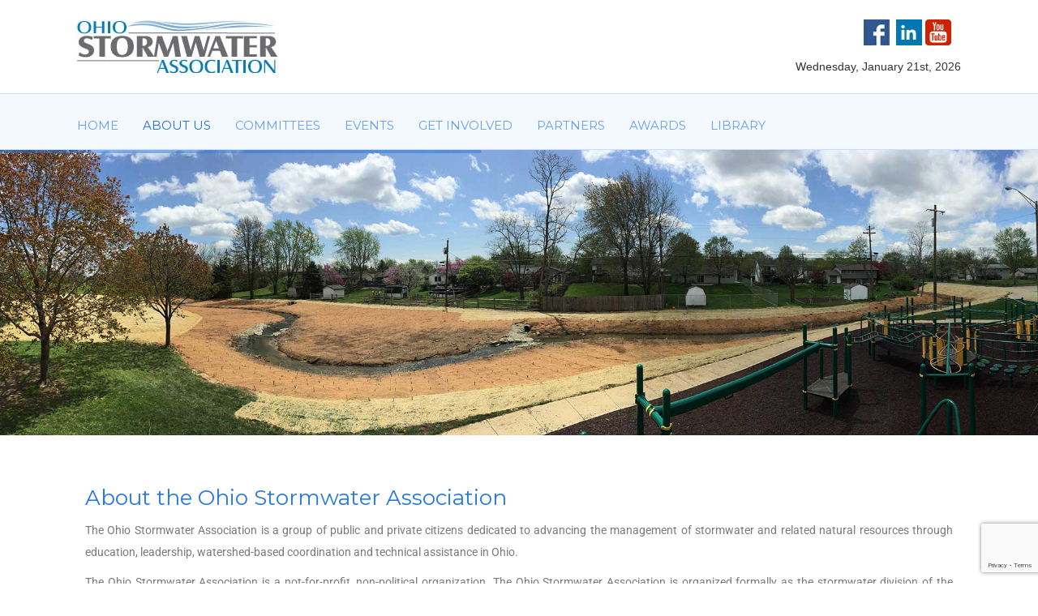

--- FILE ---
content_type: text/html; charset="UTF-8"
request_url: https://ohioswa.com/about-us/
body_size: 26514
content:
<!DOCTYPE html>
<!--[if !(IE 6) | !(IE 7) | !(IE 8)  ]><!-->
<html lang="en-US" class="no-js">
<!--<![endif]-->
<head>
	<meta charset="UTF-8" />
				<meta name="viewport" content="width=device-width, initial-scale=1, maximum-scale=1, user-scalable=0"/>
				<link rel="profile" href="https://gmpg.org/xfn/11" />
	<meta name='robots' content='index, follow, max-image-preview:large, max-snippet:-1, max-video-preview:-1' />

	<!-- This site is optimized with the Yoast SEO plugin v26.7 - https://yoast.com/wordpress/plugins/seo/ -->
	<title>About Us - Ohio Stormwater Association</title>
	<link rel="canonical" href="https://ohioswa.com/about-us/" />
	<meta property="og:locale" content="en_US" />
	<meta property="og:type" content="article" />
	<meta property="og:title" content="About Us - Ohio Stormwater Association" />
	<meta property="og:description" content="About the Ohio Stormwater Association The Ohio Stormwater Association is a group of public and private citizens dedicated to advancing the management of stormwater and related natural resources through education, leadership, watershed-based coordination and technical assistance in Ohio. The Ohio Stormwater Association is a not-for-profit, non-political organization. The Ohio Stormwater Association is organized formally as&hellip;" />
	<meta property="og:url" content="https://ohioswa.com/about-us/" />
	<meta property="og:site_name" content="Ohio Stormwater Association" />
	<meta property="article:modified_time" content="2022-09-15T05:14:11+00:00" />
	<meta name="twitter:card" content="summary_large_image" />
	<meta name="twitter:label1" content="Est. reading time" />
	<meta name="twitter:data1" content="3 minutes" />
	<script type="application/ld+json" class="yoast-schema-graph">{"@context":"https://schema.org","@graph":[{"@type":"WebPage","@id":"https://ohioswa.com/about-us/","url":"https://ohioswa.com/about-us/","name":"About Us - Ohio Stormwater Association","isPartOf":{"@id":"https://ohioswa.com/#website"},"datePublished":"2015-10-23T10:22:34+00:00","dateModified":"2022-09-15T05:14:11+00:00","breadcrumb":{"@id":"https://ohioswa.com/about-us/#breadcrumb"},"inLanguage":"en-US","potentialAction":[{"@type":"ReadAction","target":["https://ohioswa.com/about-us/"]}]},{"@type":"BreadcrumbList","@id":"https://ohioswa.com/about-us/#breadcrumb","itemListElement":[{"@type":"ListItem","position":1,"name":"Home","item":"https://ohioswa.com/"},{"@type":"ListItem","position":2,"name":"About Us"}]},{"@type":"WebSite","@id":"https://ohioswa.com/#website","url":"https://ohioswa.com/","name":"Ohio Stormwater Association","description":"Stormwater","publisher":{"@id":"https://ohioswa.com/#organization"},"alternateName":"OSWA","potentialAction":[{"@type":"SearchAction","target":{"@type":"EntryPoint","urlTemplate":"https://ohioswa.com/?s={search_term_string}"},"query-input":{"@type":"PropertyValueSpecification","valueRequired":true,"valueName":"search_term_string"}}],"inLanguage":"en-US"},{"@type":"Organization","@id":"https://ohioswa.com/#organization","name":"Ohio Stormwater Association","alternateName":"OSWA","url":"https://ohioswa.com/","logo":{"@type":"ImageObject","inLanguage":"en-US","@id":"https://ohioswa.com/#/schema/logo/image/","url":"https://ohioswa.com/wp-content/uploads/2015/10/OSWA_logo.jpg","contentUrl":"https://ohioswa.com/wp-content/uploads/2015/10/OSWA_logo.jpg","width":248,"height":65,"caption":"Ohio Stormwater Association"},"image":{"@id":"https://ohioswa.com/#/schema/logo/image/"}}]}</script>
	<!-- / Yoast SEO plugin. -->


<link rel='dns-prefetch' href='//www.google.com' />
<link rel='dns-prefetch' href='//fonts.googleapis.com' />
<link rel="alternate" type="application/rss+xml" title="Ohio Stormwater Association &raquo; Feed" href="https://ohioswa.com/feed/" />
<link rel="alternate" type="application/rss+xml" title="Ohio Stormwater Association &raquo; Comments Feed" href="https://ohioswa.com/comments/feed/" />
<link rel="alternate" title="oEmbed (JSON)" type="application/json+oembed" href="https://ohioswa.com/wp-json/oembed/1.0/embed?url=https%3A%2F%2Fohioswa.com%2Fabout-us%2F" />
<link rel="alternate" title="oEmbed (XML)" type="text/xml+oembed" href="https://ohioswa.com/wp-json/oembed/1.0/embed?url=https%3A%2F%2Fohioswa.com%2Fabout-us%2F&#038;format=xml" />
		<!-- This site uses the Google Analytics by MonsterInsights plugin v9.11.1 - Using Analytics tracking - https://www.monsterinsights.com/ -->
							<script src="//www.googletagmanager.com/gtag/js?id=G-0MS2FL3VGN"  data-cfasync="false" data-wpfc-render="false" async></script>
			<script data-cfasync="false" data-wpfc-render="false">
				var mi_version = '9.11.1';
				var mi_track_user = true;
				var mi_no_track_reason = '';
								var MonsterInsightsDefaultLocations = {"page_location":"https:\/\/ohioswa.com\/about-us\/"};
								if ( typeof MonsterInsightsPrivacyGuardFilter === 'function' ) {
					var MonsterInsightsLocations = (typeof MonsterInsightsExcludeQuery === 'object') ? MonsterInsightsPrivacyGuardFilter( MonsterInsightsExcludeQuery ) : MonsterInsightsPrivacyGuardFilter( MonsterInsightsDefaultLocations );
				} else {
					var MonsterInsightsLocations = (typeof MonsterInsightsExcludeQuery === 'object') ? MonsterInsightsExcludeQuery : MonsterInsightsDefaultLocations;
				}

								var disableStrs = [
										'ga-disable-G-0MS2FL3VGN',
									];

				/* Function to detect opted out users */
				function __gtagTrackerIsOptedOut() {
					for (var index = 0; index < disableStrs.length; index++) {
						if (document.cookie.indexOf(disableStrs[index] + '=true') > -1) {
							return true;
						}
					}

					return false;
				}

				/* Disable tracking if the opt-out cookie exists. */
				if (__gtagTrackerIsOptedOut()) {
					for (var index = 0; index < disableStrs.length; index++) {
						window[disableStrs[index]] = true;
					}
				}

				/* Opt-out function */
				function __gtagTrackerOptout() {
					for (var index = 0; index < disableStrs.length; index++) {
						document.cookie = disableStrs[index] + '=true; expires=Thu, 31 Dec 2099 23:59:59 UTC; path=/';
						window[disableStrs[index]] = true;
					}
				}

				if ('undefined' === typeof gaOptout) {
					function gaOptout() {
						__gtagTrackerOptout();
					}
				}
								window.dataLayer = window.dataLayer || [];

				window.MonsterInsightsDualTracker = {
					helpers: {},
					trackers: {},
				};
				if (mi_track_user) {
					function __gtagDataLayer() {
						dataLayer.push(arguments);
					}

					function __gtagTracker(type, name, parameters) {
						if (!parameters) {
							parameters = {};
						}

						if (parameters.send_to) {
							__gtagDataLayer.apply(null, arguments);
							return;
						}

						if (type === 'event') {
														parameters.send_to = monsterinsights_frontend.v4_id;
							var hookName = name;
							if (typeof parameters['event_category'] !== 'undefined') {
								hookName = parameters['event_category'] + ':' + name;
							}

							if (typeof MonsterInsightsDualTracker.trackers[hookName] !== 'undefined') {
								MonsterInsightsDualTracker.trackers[hookName](parameters);
							} else {
								__gtagDataLayer('event', name, parameters);
							}
							
						} else {
							__gtagDataLayer.apply(null, arguments);
						}
					}

					__gtagTracker('js', new Date());
					__gtagTracker('set', {
						'developer_id.dZGIzZG': true,
											});
					if ( MonsterInsightsLocations.page_location ) {
						__gtagTracker('set', MonsterInsightsLocations);
					}
										__gtagTracker('config', 'G-0MS2FL3VGN', {"forceSSL":"true"} );
										window.gtag = __gtagTracker;										(function () {
						/* https://developers.google.com/analytics/devguides/collection/analyticsjs/ */
						/* ga and __gaTracker compatibility shim. */
						var noopfn = function () {
							return null;
						};
						var newtracker = function () {
							return new Tracker();
						};
						var Tracker = function () {
							return null;
						};
						var p = Tracker.prototype;
						p.get = noopfn;
						p.set = noopfn;
						p.send = function () {
							var args = Array.prototype.slice.call(arguments);
							args.unshift('send');
							__gaTracker.apply(null, args);
						};
						var __gaTracker = function () {
							var len = arguments.length;
							if (len === 0) {
								return;
							}
							var f = arguments[len - 1];
							if (typeof f !== 'object' || f === null || typeof f.hitCallback !== 'function') {
								if ('send' === arguments[0]) {
									var hitConverted, hitObject = false, action;
									if ('event' === arguments[1]) {
										if ('undefined' !== typeof arguments[3]) {
											hitObject = {
												'eventAction': arguments[3],
												'eventCategory': arguments[2],
												'eventLabel': arguments[4],
												'value': arguments[5] ? arguments[5] : 1,
											}
										}
									}
									if ('pageview' === arguments[1]) {
										if ('undefined' !== typeof arguments[2]) {
											hitObject = {
												'eventAction': 'page_view',
												'page_path': arguments[2],
											}
										}
									}
									if (typeof arguments[2] === 'object') {
										hitObject = arguments[2];
									}
									if (typeof arguments[5] === 'object') {
										Object.assign(hitObject, arguments[5]);
									}
									if ('undefined' !== typeof arguments[1].hitType) {
										hitObject = arguments[1];
										if ('pageview' === hitObject.hitType) {
											hitObject.eventAction = 'page_view';
										}
									}
									if (hitObject) {
										action = 'timing' === arguments[1].hitType ? 'timing_complete' : hitObject.eventAction;
										hitConverted = mapArgs(hitObject);
										__gtagTracker('event', action, hitConverted);
									}
								}
								return;
							}

							function mapArgs(args) {
								var arg, hit = {};
								var gaMap = {
									'eventCategory': 'event_category',
									'eventAction': 'event_action',
									'eventLabel': 'event_label',
									'eventValue': 'event_value',
									'nonInteraction': 'non_interaction',
									'timingCategory': 'event_category',
									'timingVar': 'name',
									'timingValue': 'value',
									'timingLabel': 'event_label',
									'page': 'page_path',
									'location': 'page_location',
									'title': 'page_title',
									'referrer' : 'page_referrer',
								};
								for (arg in args) {
																		if (!(!args.hasOwnProperty(arg) || !gaMap.hasOwnProperty(arg))) {
										hit[gaMap[arg]] = args[arg];
									} else {
										hit[arg] = args[arg];
									}
								}
								return hit;
							}

							try {
								f.hitCallback();
							} catch (ex) {
							}
						};
						__gaTracker.create = newtracker;
						__gaTracker.getByName = newtracker;
						__gaTracker.getAll = function () {
							return [];
						};
						__gaTracker.remove = noopfn;
						__gaTracker.loaded = true;
						window['__gaTracker'] = __gaTracker;
					})();
									} else {
										console.log("");
					(function () {
						function __gtagTracker() {
							return null;
						}

						window['__gtagTracker'] = __gtagTracker;
						window['gtag'] = __gtagTracker;
					})();
									}
			</script>
							<!-- / Google Analytics by MonsterInsights -->
		<style id='wp-img-auto-sizes-contain-inline-css'>
img:is([sizes=auto i],[sizes^="auto," i]){contain-intrinsic-size:3000px 1500px}
/*# sourceURL=wp-img-auto-sizes-contain-inline-css */
</style>
<link rel='stylesheet' id='wpfd-modal-css' href='https://ohioswa.com/wp-content/plugins/wp-file-download/app/admin/assets/css/leanmodal.css?ver=96f99c3e2297322bc83f001adfc60a68' media='all' />
<link rel='stylesheet' id='wpfd-elementor-widget-style-css' href='https://ohioswa.com/wp-content/plugins/wp-file-download/app/includes/elementor/assets/css/elementor.widgets.css?ver=6.3.0' media='all' />
<link rel='stylesheet' id='wpfd-jquery-tagit-css' href='https://ohioswa.com/wp-content/plugins/wp-file-download/app/admin/assets/css/jquery.tagit.css?ver=96f99c3e2297322bc83f001adfc60a68' media='all' />
<link rel='stylesheet' id='wpfd-daterangepicker-style-css' href='https://ohioswa.com/wp-content/plugins/wp-file-download/app/admin/assets/ui/css/daterangepicker.css?ver=6.3.0' media='all' />
<link rel='stylesheet' id='wpfd-chosen-style-css' href='https://ohioswa.com/wp-content/plugins/wp-file-download/app/admin/assets/css/chosen.css?ver=6.3.0' media='all' />
<link rel='stylesheet' id='wpfd-jquery-qtip-style-css' href='https://ohioswa.com/wp-content/plugins/wp-file-download/app/admin/assets/ui/css/jquery.qtip.css?ver=6.3.0' media='all' />
<link rel='stylesheet' id='wpfd-elementor-widget-dark-style-css' href='https://ohioswa.com/wp-content/plugins/wp-file-download/app/includes/elementor/assets/css/elementor.dark.css?ver=3.34.1' media='(prefers-color-scheme: dark)' />
<link rel='stylesheet' id='wpfd-elementor-widget-light-style-css' href='https://ohioswa.com/wp-content/plugins/wp-file-download/app/includes/elementor/assets/css/elementor.light.css?ver=3.34.1' media='(prefers-color-scheme: light)' />
<style id='wp-emoji-styles-inline-css'>

	img.wp-smiley, img.emoji {
		display: inline !important;
		border: none !important;
		box-shadow: none !important;
		height: 1em !important;
		width: 1em !important;
		margin: 0 0.07em !important;
		vertical-align: -0.1em !important;
		background: none !important;
		padding: 0 !important;
	}
/*# sourceURL=wp-emoji-styles-inline-css */
</style>
<style id='classic-theme-styles-inline-css'>
/*! This file is auto-generated */
.wp-block-button__link{color:#fff;background-color:#32373c;border-radius:9999px;box-shadow:none;text-decoration:none;padding:calc(.667em + 2px) calc(1.333em + 2px);font-size:1.125em}.wp-block-file__button{background:#32373c;color:#fff;text-decoration:none}
/*# sourceURL=/wp-includes/css/classic-themes.min.css */
</style>
<style id='pdfemb-pdf-embedder-viewer-style-inline-css'>
.wp-block-pdfemb-pdf-embedder-viewer{max-width:none}

/*# sourceURL=https://ohioswa.com/wp-content/plugins/pdf-embedder/block/build/style-index.css */
</style>
<style id='global-styles-inline-css'>
:root{--wp--preset--aspect-ratio--square: 1;--wp--preset--aspect-ratio--4-3: 4/3;--wp--preset--aspect-ratio--3-4: 3/4;--wp--preset--aspect-ratio--3-2: 3/2;--wp--preset--aspect-ratio--2-3: 2/3;--wp--preset--aspect-ratio--16-9: 16/9;--wp--preset--aspect-ratio--9-16: 9/16;--wp--preset--color--black: #000000;--wp--preset--color--cyan-bluish-gray: #abb8c3;--wp--preset--color--white: #FFF;--wp--preset--color--pale-pink: #f78da7;--wp--preset--color--vivid-red: #cf2e2e;--wp--preset--color--luminous-vivid-orange: #ff6900;--wp--preset--color--luminous-vivid-amber: #fcb900;--wp--preset--color--light-green-cyan: #7bdcb5;--wp--preset--color--vivid-green-cyan: #00d084;--wp--preset--color--pale-cyan-blue: #8ed1fc;--wp--preset--color--vivid-cyan-blue: #0693e3;--wp--preset--color--vivid-purple: #9b51e0;--wp--preset--color--accent: #1e6fe2;--wp--preset--color--dark-gray: #111;--wp--preset--color--light-gray: #767676;--wp--preset--gradient--vivid-cyan-blue-to-vivid-purple: linear-gradient(135deg,rgb(6,147,227) 0%,rgb(155,81,224) 100%);--wp--preset--gradient--light-green-cyan-to-vivid-green-cyan: linear-gradient(135deg,rgb(122,220,180) 0%,rgb(0,208,130) 100%);--wp--preset--gradient--luminous-vivid-amber-to-luminous-vivid-orange: linear-gradient(135deg,rgb(252,185,0) 0%,rgb(255,105,0) 100%);--wp--preset--gradient--luminous-vivid-orange-to-vivid-red: linear-gradient(135deg,rgb(255,105,0) 0%,rgb(207,46,46) 100%);--wp--preset--gradient--very-light-gray-to-cyan-bluish-gray: linear-gradient(135deg,rgb(238,238,238) 0%,rgb(169,184,195) 100%);--wp--preset--gradient--cool-to-warm-spectrum: linear-gradient(135deg,rgb(74,234,220) 0%,rgb(151,120,209) 20%,rgb(207,42,186) 40%,rgb(238,44,130) 60%,rgb(251,105,98) 80%,rgb(254,248,76) 100%);--wp--preset--gradient--blush-light-purple: linear-gradient(135deg,rgb(255,206,236) 0%,rgb(152,150,240) 100%);--wp--preset--gradient--blush-bordeaux: linear-gradient(135deg,rgb(254,205,165) 0%,rgb(254,45,45) 50%,rgb(107,0,62) 100%);--wp--preset--gradient--luminous-dusk: linear-gradient(135deg,rgb(255,203,112) 0%,rgb(199,81,192) 50%,rgb(65,88,208) 100%);--wp--preset--gradient--pale-ocean: linear-gradient(135deg,rgb(255,245,203) 0%,rgb(182,227,212) 50%,rgb(51,167,181) 100%);--wp--preset--gradient--electric-grass: linear-gradient(135deg,rgb(202,248,128) 0%,rgb(113,206,126) 100%);--wp--preset--gradient--midnight: linear-gradient(135deg,rgb(2,3,129) 0%,rgb(40,116,252) 100%);--wp--preset--font-size--small: 13px;--wp--preset--font-size--medium: 20px;--wp--preset--font-size--large: 36px;--wp--preset--font-size--x-large: 42px;--wp--preset--spacing--20: 0.44rem;--wp--preset--spacing--30: 0.67rem;--wp--preset--spacing--40: 1rem;--wp--preset--spacing--50: 1.5rem;--wp--preset--spacing--60: 2.25rem;--wp--preset--spacing--70: 3.38rem;--wp--preset--spacing--80: 5.06rem;--wp--preset--shadow--natural: 6px 6px 9px rgba(0, 0, 0, 0.2);--wp--preset--shadow--deep: 12px 12px 50px rgba(0, 0, 0, 0.4);--wp--preset--shadow--sharp: 6px 6px 0px rgba(0, 0, 0, 0.2);--wp--preset--shadow--outlined: 6px 6px 0px -3px rgb(255, 255, 255), 6px 6px rgb(0, 0, 0);--wp--preset--shadow--crisp: 6px 6px 0px rgb(0, 0, 0);}:where(.is-layout-flex){gap: 0.5em;}:where(.is-layout-grid){gap: 0.5em;}body .is-layout-flex{display: flex;}.is-layout-flex{flex-wrap: wrap;align-items: center;}.is-layout-flex > :is(*, div){margin: 0;}body .is-layout-grid{display: grid;}.is-layout-grid > :is(*, div){margin: 0;}:where(.wp-block-columns.is-layout-flex){gap: 2em;}:where(.wp-block-columns.is-layout-grid){gap: 2em;}:where(.wp-block-post-template.is-layout-flex){gap: 1.25em;}:where(.wp-block-post-template.is-layout-grid){gap: 1.25em;}.has-black-color{color: var(--wp--preset--color--black) !important;}.has-cyan-bluish-gray-color{color: var(--wp--preset--color--cyan-bluish-gray) !important;}.has-white-color{color: var(--wp--preset--color--white) !important;}.has-pale-pink-color{color: var(--wp--preset--color--pale-pink) !important;}.has-vivid-red-color{color: var(--wp--preset--color--vivid-red) !important;}.has-luminous-vivid-orange-color{color: var(--wp--preset--color--luminous-vivid-orange) !important;}.has-luminous-vivid-amber-color{color: var(--wp--preset--color--luminous-vivid-amber) !important;}.has-light-green-cyan-color{color: var(--wp--preset--color--light-green-cyan) !important;}.has-vivid-green-cyan-color{color: var(--wp--preset--color--vivid-green-cyan) !important;}.has-pale-cyan-blue-color{color: var(--wp--preset--color--pale-cyan-blue) !important;}.has-vivid-cyan-blue-color{color: var(--wp--preset--color--vivid-cyan-blue) !important;}.has-vivid-purple-color{color: var(--wp--preset--color--vivid-purple) !important;}.has-black-background-color{background-color: var(--wp--preset--color--black) !important;}.has-cyan-bluish-gray-background-color{background-color: var(--wp--preset--color--cyan-bluish-gray) !important;}.has-white-background-color{background-color: var(--wp--preset--color--white) !important;}.has-pale-pink-background-color{background-color: var(--wp--preset--color--pale-pink) !important;}.has-vivid-red-background-color{background-color: var(--wp--preset--color--vivid-red) !important;}.has-luminous-vivid-orange-background-color{background-color: var(--wp--preset--color--luminous-vivid-orange) !important;}.has-luminous-vivid-amber-background-color{background-color: var(--wp--preset--color--luminous-vivid-amber) !important;}.has-light-green-cyan-background-color{background-color: var(--wp--preset--color--light-green-cyan) !important;}.has-vivid-green-cyan-background-color{background-color: var(--wp--preset--color--vivid-green-cyan) !important;}.has-pale-cyan-blue-background-color{background-color: var(--wp--preset--color--pale-cyan-blue) !important;}.has-vivid-cyan-blue-background-color{background-color: var(--wp--preset--color--vivid-cyan-blue) !important;}.has-vivid-purple-background-color{background-color: var(--wp--preset--color--vivid-purple) !important;}.has-black-border-color{border-color: var(--wp--preset--color--black) !important;}.has-cyan-bluish-gray-border-color{border-color: var(--wp--preset--color--cyan-bluish-gray) !important;}.has-white-border-color{border-color: var(--wp--preset--color--white) !important;}.has-pale-pink-border-color{border-color: var(--wp--preset--color--pale-pink) !important;}.has-vivid-red-border-color{border-color: var(--wp--preset--color--vivid-red) !important;}.has-luminous-vivid-orange-border-color{border-color: var(--wp--preset--color--luminous-vivid-orange) !important;}.has-luminous-vivid-amber-border-color{border-color: var(--wp--preset--color--luminous-vivid-amber) !important;}.has-light-green-cyan-border-color{border-color: var(--wp--preset--color--light-green-cyan) !important;}.has-vivid-green-cyan-border-color{border-color: var(--wp--preset--color--vivid-green-cyan) !important;}.has-pale-cyan-blue-border-color{border-color: var(--wp--preset--color--pale-cyan-blue) !important;}.has-vivid-cyan-blue-border-color{border-color: var(--wp--preset--color--vivid-cyan-blue) !important;}.has-vivid-purple-border-color{border-color: var(--wp--preset--color--vivid-purple) !important;}.has-vivid-cyan-blue-to-vivid-purple-gradient-background{background: var(--wp--preset--gradient--vivid-cyan-blue-to-vivid-purple) !important;}.has-light-green-cyan-to-vivid-green-cyan-gradient-background{background: var(--wp--preset--gradient--light-green-cyan-to-vivid-green-cyan) !important;}.has-luminous-vivid-amber-to-luminous-vivid-orange-gradient-background{background: var(--wp--preset--gradient--luminous-vivid-amber-to-luminous-vivid-orange) !important;}.has-luminous-vivid-orange-to-vivid-red-gradient-background{background: var(--wp--preset--gradient--luminous-vivid-orange-to-vivid-red) !important;}.has-very-light-gray-to-cyan-bluish-gray-gradient-background{background: var(--wp--preset--gradient--very-light-gray-to-cyan-bluish-gray) !important;}.has-cool-to-warm-spectrum-gradient-background{background: var(--wp--preset--gradient--cool-to-warm-spectrum) !important;}.has-blush-light-purple-gradient-background{background: var(--wp--preset--gradient--blush-light-purple) !important;}.has-blush-bordeaux-gradient-background{background: var(--wp--preset--gradient--blush-bordeaux) !important;}.has-luminous-dusk-gradient-background{background: var(--wp--preset--gradient--luminous-dusk) !important;}.has-pale-ocean-gradient-background{background: var(--wp--preset--gradient--pale-ocean) !important;}.has-electric-grass-gradient-background{background: var(--wp--preset--gradient--electric-grass) !important;}.has-midnight-gradient-background{background: var(--wp--preset--gradient--midnight) !important;}.has-small-font-size{font-size: var(--wp--preset--font-size--small) !important;}.has-medium-font-size{font-size: var(--wp--preset--font-size--medium) !important;}.has-large-font-size{font-size: var(--wp--preset--font-size--large) !important;}.has-x-large-font-size{font-size: var(--wp--preset--font-size--x-large) !important;}
:where(.wp-block-post-template.is-layout-flex){gap: 1.25em;}:where(.wp-block-post-template.is-layout-grid){gap: 1.25em;}
:where(.wp-block-term-template.is-layout-flex){gap: 1.25em;}:where(.wp-block-term-template.is-layout-grid){gap: 1.25em;}
:where(.wp-block-columns.is-layout-flex){gap: 2em;}:where(.wp-block-columns.is-layout-grid){gap: 2em;}
:root :where(.wp-block-pullquote){font-size: 1.5em;line-height: 1.6;}
/*# sourceURL=global-styles-inline-css */
</style>
<link rel='stylesheet' id='contact-form-7-css' href='https://ohioswa.com/wp-content/plugins/contact-form-7/includes/css/styles.css?ver=6.1.4' media='all' />
<link rel='stylesheet' id='dashicons-css' href='https://ohioswa.com/wp-includes/css/dashicons.min.css?ver=96f99c3e2297322bc83f001adfc60a68' media='all' />
<link rel='stylesheet' id='wpfd-viewer-css' href='https://ohioswa.com/wp-content/plugins/wp-file-download/app/site/assets/css/viewer.css?ver=6.3.0' media='all' />
<link rel='stylesheet' id='fontawesome-css' href='https://ohioswa.com/wp-content/plugins/newsletters-lite/views/default2/css/fontawesome.css?ver=4.7.0' media='all' />
<link rel='stylesheet' id='select2-css' href='https://ohioswa.com/wp-content/plugins/newsletters-lite/views/default2/css/select2.css?ver=4.0.0' media='all' />
<link rel='stylesheet' id='newsletters-css' href='https://ohioswa.com/wp-content/plugins/newsletters-lite/views/default2/css/style.css?ver=96f99c3e2297322bc83f001adfc60a68' media='all' />
<link rel='stylesheet' id='the7-font-css' href='https://ohioswa.com/wp-content/themes/dt-the7/fonts/icomoon-the7-font/icomoon-the7-font.min.css?ver=14.0.2.1' media='all' />
<link rel='stylesheet' id='the7-awesome-fonts-css' href='https://ohioswa.com/wp-content/themes/dt-the7/fonts/FontAwesome/css/all.min.css?ver=14.0.2.1' media='all' />
<link rel='stylesheet' id='the7-awesome-fonts-back-css' href='https://ohioswa.com/wp-content/themes/dt-the7/fonts/FontAwesome/back-compat.min.css?ver=14.0.2.1' media='all' />
<link rel='stylesheet' id='the7-Defaults-css' href='https://ohioswa.com/wp-content/uploads/smile_fonts/Defaults/Defaults.css?ver=96f99c3e2297322bc83f001adfc60a68' media='all' />
<link rel='stylesheet' id='dt-web-fonts-css' href='https://fonts.googleapis.com/css?family=Open+Sans:400,600,700%7CRoboto:400,500,600,700%7CMontserrat:400,600,700' media='all' />
<link rel='stylesheet' id='dt-main-css' href='https://ohioswa.com/wp-content/themes/dt-the7/css/main.min.css?ver=14.0.2.1' media='all' />
<style id='dt-main-inline-css'>
body #load {
  display: block;
  height: 100%;
  overflow: hidden;
  position: fixed;
  width: 100%;
  z-index: 9901;
  opacity: 1;
  visibility: visible;
  transition: all .35s ease-out;
}
.load-wrap {
  width: 100%;
  height: 100%;
  background-position: center center;
  background-repeat: no-repeat;
  text-align: center;
  display: -ms-flexbox;
  display: -ms-flex;
  display: flex;
  -ms-align-items: center;
  -ms-flex-align: center;
  align-items: center;
  -ms-flex-flow: column wrap;
  flex-flow: column wrap;
  -ms-flex-pack: center;
  -ms-justify-content: center;
  justify-content: center;
}
.load-wrap > svg {
  position: absolute;
  top: 50%;
  left: 50%;
  transform: translate(-50%,-50%);
}
#load {
  background: var(--the7-elementor-beautiful-loading-bg,transparent linear-gradient(135deg, #ffffff 30%, #1e6fe2 100%));
  --the7-beautiful-spinner-color2: var(--the7-beautiful-spinner-color,#ffffff);
}

/*# sourceURL=dt-main-inline-css */
</style>
<link rel='stylesheet' id='the7-custom-scrollbar-css' href='https://ohioswa.com/wp-content/themes/dt-the7/lib/custom-scrollbar/custom-scrollbar.min.css?ver=14.0.2.1' media='all' />
<link rel='stylesheet' id='the7-core-css' href='https://ohioswa.com/wp-content/plugins/dt-the7-core/assets/css/post-type.min.css?ver=2.7.12' media='all' />
<link rel='stylesheet' id='the7-css-vars-css' href='https://ohioswa.com/wp-content/uploads/the7-css/css-vars.css?ver=ad0074f1392f' media='all' />
<link rel='stylesheet' id='dt-custom-css' href='https://ohioswa.com/wp-content/uploads/the7-css/custom.css?ver=ad0074f1392f' media='all' />
<link rel='stylesheet' id='dt-media-css' href='https://ohioswa.com/wp-content/uploads/the7-css/media.css?ver=ad0074f1392f' media='all' />
<link rel='stylesheet' id='the7-mega-menu-css' href='https://ohioswa.com/wp-content/uploads/the7-css/mega-menu.css?ver=ad0074f1392f' media='all' />
<link rel='stylesheet' id='the7-elements-albums-portfolio-css' href='https://ohioswa.com/wp-content/uploads/the7-css/the7-elements-albums-portfolio.css?ver=ad0074f1392f' media='all' />
<link rel='stylesheet' id='the7-elements-css' href='https://ohioswa.com/wp-content/uploads/the7-css/post-type-dynamic.css?ver=ad0074f1392f' media='all' />
<link rel='stylesheet' id='elementor-icons-css' href='https://ohioswa.com/wp-content/plugins/elementor/assets/lib/eicons/css/elementor-icons.min.css?ver=5.45.0' media='all' />
<link rel='stylesheet' id='elementor-frontend-css' href='https://ohioswa.com/wp-content/plugins/elementor/assets/css/frontend.min.css?ver=3.34.1' media='all' />
<link rel='stylesheet' id='elementor-post-2172-css' href='https://ohioswa.com/wp-content/uploads/elementor/css/post-2172.css?ver=1768500804' media='all' />
<link rel='stylesheet' id='widget-spacer-css' href='https://ohioswa.com/wp-content/plugins/elementor/assets/css/widget-spacer.min.css?ver=3.34.1' media='all' />
<link rel='stylesheet' id='elementor-post-7-css' href='https://ohioswa.com/wp-content/uploads/elementor/css/post-7.css?ver=1768559387' media='all' />
<link rel='stylesheet' id='style-css' href='https://ohioswa.com/wp-content/themes/oswa-2015/style.css?ver=14.0.2.1' media='all' />
<link rel='stylesheet' id='the7-elementor-global-css' href='https://ohioswa.com/wp-content/themes/dt-the7/css/compatibility/elementor/elementor-global.min.css?ver=14.0.2.1' media='all' />
<link rel='stylesheet' id='eael-general-css' href='https://ohioswa.com/wp-content/plugins/essential-addons-for-elementor-lite/assets/front-end/css/view/general.min.css?ver=6.5.7' media='all' />
<link rel='stylesheet' id='elementor-gf-local-roboto-css' href='https://ohioswa.com/wp-content/uploads/elementor/google-fonts/css/roboto.css?ver=1742222776' media='all' />
<link rel='stylesheet' id='elementor-gf-local-robotoslab-css' href='https://ohioswa.com/wp-content/uploads/elementor/google-fonts/css/robotoslab.css?ver=1742222784' media='all' />
<script src="https://ohioswa.com/wp-includes/js/jquery/jquery.min.js?ver=3.7.1" id="jquery-core-js"></script>
<script src="https://ohioswa.com/wp-includes/js/jquery/jquery-migrate.min.js?ver=3.4.1" id="jquery-migrate-js"></script>
<script src="https://ohioswa.com/wp-content/plugins/wp-file-download/app/admin/assets/js/jquery.leanModal.min.js?ver=96f99c3e2297322bc83f001adfc60a68" id="wpfd-modal-js"></script>
<script id="wpfd-elementor-js-extra">
var wpfd_elemetor_vars = {"dir":"https://ohioswa.com/wp-content/plugins/wp-file-download/"};
//# sourceURL=wpfd-elementor-js-extra
</script>
<script src="https://ohioswa.com/wp-content/plugins/wp-file-download/app/includes/elementor/assets/js/jquery.elementor.js?ver=96f99c3e2297322bc83f001adfc60a68" id="wpfd-elementor-js"></script>
<script src="https://ohioswa.com/wp-includes/js/jquery/ui/core.min.js?ver=1.13.3" id="jquery-ui-core-js"></script>
<script src="https://ohioswa.com/wp-includes/js/jquery/ui/menu.min.js?ver=1.13.3" id="jquery-ui-menu-js"></script>
<script src="https://ohioswa.com/wp-includes/js/dist/dom-ready.min.js?ver=f77871ff7694fffea381" id="wp-dom-ready-js"></script>
<script src="https://ohioswa.com/wp-includes/js/dist/hooks.min.js?ver=dd5603f07f9220ed27f1" id="wp-hooks-js"></script>
<script src="https://ohioswa.com/wp-includes/js/dist/i18n.min.js?ver=c26c3dc7bed366793375" id="wp-i18n-js"></script>
<script id="wp-i18n-js-after">
wp.i18n.setLocaleData( { 'text direction\u0004ltr': [ 'ltr' ] } );
//# sourceURL=wp-i18n-js-after
</script>
<script src="https://ohioswa.com/wp-includes/js/dist/a11y.min.js?ver=cb460b4676c94bd228ed" id="wp-a11y-js"></script>
<script src="https://ohioswa.com/wp-includes/js/jquery/ui/autocomplete.min.js?ver=1.13.3" id="jquery-ui-autocomplete-js"></script>
<script src="https://ohioswa.com/wp-content/plugins/wp-file-download/app/admin/assets/js/jquery.tagit.js?ver=6.3.0" id="wpfd-jquery-tagit-js"></script>
<script src="https://ohioswa.com/wp-content/plugins/wp-file-download/app/admin/assets/ui/js/moment.min.js?ver=6.3.0" id="wpfd-moment-js"></script>
<script src="https://ohioswa.com/wp-content/plugins/wp-file-download/app/admin/assets/ui/js/daterangepicker.min.js?ver=6.3.0" id="wpfd-daterangepicker-js"></script>
<script src="https://ohioswa.com/wp-content/plugins/wp-file-download/app/admin/assets/js/chosen.jquery.min.js?ver=6.3.0" id="wpfd-chosen-js"></script>
<script id="wpfd-search_filter-js-extra">
var wpfdvars = {"downloadSelected":"1","dateFormat":"MM-DD-YYYY","locale":"en","msg_search_box_placeholder":"Input tags here...","msg_file_category":"FILES CATEGORY","msg_filter_by_tags":"Filter by Tags","msg_no_tag_in_this_category_found":"No tags in this category found!","msg_to_date_greater_than_from_date":"The To date must be greater than the From date.","msg_overlap_date":"You have selected a date that has been overlapped with the previous date.","search_file_suggestion":"0","check_empty_key_search":"","verify_key_search":"1","translates":{"download_selected":"Download selected","msg_upload_file":"New File(s) uploaded with success!","msg_loading":"Please wait while your file(s) is uploaded!","msg_search_file_category_placeholder":"Search in file category...","msg_search_file_category_search":"Search","wpfd_all_categories":"All Categories"}};
//# sourceURL=wpfd-search_filter-js-extra
</script>
<script id="wpfd-search_filter-js-before">
var wpfdLocaleSettings = {
            "format": "MM-DD-YYYY",
            "separator": " - ",
            "applyLabel": "Apply",
            "cancelLabel": "Cancel",
            "fromLabel": "From",
            "toLabel": "To",
            "customRangeLabel": "Custom",
            "weekLabel": "W",
            "daysOfWeek": [
                "Su",
                "Mo",
                "Tu",
                "We",
                "Th",
                "Fr",
                "Sa",
            ],
            "monthNames": [
                "January",
                "February",
                "March",
                "April",
                "May",
                "June",
                "July",
                "August",
                "September",
                "October",
                "November",
                "December",
            ],
            "firstDay": 1,
        }
//# sourceURL=wpfd-search_filter-js-before
</script>
<script src="https://ohioswa.com/wp-content/plugins/wp-file-download/app/site/assets/js/search_filter.js?ver=6.3.0" id="wpfd-search_filter-js"></script>
<script id="wpfd-search_filter-js-after">
var wpfdajaxurl = "https://ohioswa.com/wp-admin/admin-ajax.php?juwpfisadmin=false&action=wpfd&"
//# sourceURL=wpfd-search_filter-js-after
</script>
<script src="https://ohioswa.com/wp-content/plugins/wp-file-download/app/admin/assets/ui/js/jquery.qtip.min.js?ver=6.3.0" id="wpfd-jquery-qtip-js"></script>
<script src="https://ohioswa.com/wp-content/plugins/wp-file-download/app/includes/elementor/assets/js/jquery.elementor.widgets.js?ver=6.3.0" id="jquery-elementor-widgets-js"></script>
<script src="https://ohioswa.com/wp-content/plugins/google-analytics-for-wordpress/assets/js/frontend-gtag.min.js?ver=9.11.1" id="monsterinsights-frontend-script-js" async data-wp-strategy="async"></script>
<script data-cfasync="false" data-wpfc-render="false" id='monsterinsights-frontend-script-js-extra'>var monsterinsights_frontend = {"js_events_tracking":"true","download_extensions":"doc,pdf,ppt,zip,xls,docx,pptx,xlsx","inbound_paths":"[]","home_url":"https:\/\/ohioswa.com","hash_tracking":"false","v4_id":"G-0MS2FL3VGN"};</script>
<script src="//ohioswa.com/wp-content/plugins/revslider/sr6/assets/js/rbtools.min.js?ver=6.7.38" async id="tp-tools-js"></script>
<script src="//ohioswa.com/wp-content/plugins/revslider/sr6/assets/js/rs6.min.js?ver=6.7.38" async id="revmin-js"></script>
<script id="wpfd-mediaTable-js-extra">
var wpfd_var = {"adminurl":"https://ohioswa.com/wp-admin/admin.php","wpfdajaxurl":"https://ohioswa.com/wp-admin/admin-ajax.php?juwpfisadmin=false&action=wpfd&"};
//# sourceURL=wpfd-mediaTable-js-extra
</script>
<script src="https://ohioswa.com/wp-content/plugins/wp-file-download/app/site/themes/wpfd-table/js/jquery.mediaTable.js?ver=96f99c3e2297322bc83f001adfc60a68" id="wpfd-mediaTable-js"></script>
<script id="wpfd-modal-init-js-extra">
var wpfdmodalvars = {"adminurl":"https://ohioswa.com/wp-admin/","wpfd_iframe_title":"WP File Download Iframe"};
//# sourceURL=wpfd-modal-init-js-extra
</script>
<script src="https://ohioswa.com/wp-content/plugins/wp-file-download/app/site/assets/js/leanmodal.init.js?ver=96f99c3e2297322bc83f001adfc60a68" id="wpfd-modal-init-js"></script>
<script src="https://ohioswa.com/wp-content/plugins/newsletters-lite/js/select2.js?ver=4.0.0" id="select2-js"></script>
<script id="dt-above-fold-js-extra">
var dtLocal = {"themeUrl":"https://ohioswa.com/wp-content/themes/dt-the7","passText":"To view this protected post, enter the password below:","moreButtonText":{"loading":"Loading...","loadMore":"Load more"},"postID":"7","ajaxurl":"https://ohioswa.com/wp-admin/admin-ajax.php","REST":{"baseUrl":"https://ohioswa.com/wp-json/the7/v1","endpoints":{"sendMail":"/send-mail"}},"contactMessages":{"required":"One or more fields have an error. Please check and try again.","terms":"Please accept the privacy policy.","fillTheCaptchaError":"Please, fill the captcha."},"captchaSiteKey":"","ajaxNonce":"e8f3a3d7d3","pageData":{"type":"page","template":"page","layout":null},"themeSettings":{"smoothScroll":"off","lazyLoading":false,"desktopHeader":{"height":140},"ToggleCaptionEnabled":"disabled","ToggleCaption":"Navigation","floatingHeader":{"showAfter":150,"showMenu":true,"height":70,"logo":{"showLogo":true,"html":"\u003Cimg class=\" preload-me\" src=\"https://ohioswa.com/wp-content/uploads/2015/10/OSWA_mobile_logo.jpg\" srcset=\"https://ohioswa.com/wp-content/uploads/2015/10/OSWA_mobile_logo.jpg 172w\" width=\"172\" height=\"45\"   sizes=\"172px\" alt=\"Ohio Stormwater Association\" /\u003E","url":"https://ohioswa.com/"}},"topLine":{"floatingTopLine":{"logo":{"showLogo":false,"html":""}}},"mobileHeader":{"firstSwitchPoint":970,"secondSwitchPoint":768,"firstSwitchPointHeight":100,"secondSwitchPointHeight":100,"mobileToggleCaptionEnabled":"disabled","mobileToggleCaption":"Menu"},"stickyMobileHeaderFirstSwitch":{"logo":{"html":"\u003Cimg class=\" preload-me\" src=\"https://ohioswa.com/wp-content/uploads/2015/10/OSWA_mobile_logo.jpg\" srcset=\"https://ohioswa.com/wp-content/uploads/2015/10/OSWA_mobile_logo.jpg 172w\" width=\"172\" height=\"45\"   sizes=\"172px\" alt=\"Ohio Stormwater Association\" /\u003E"}},"stickyMobileHeaderSecondSwitch":{"logo":{"html":"\u003Cimg class=\" preload-me\" src=\"https://ohioswa.com/wp-content/uploads/2015/10/OSWA_mobile_logo.jpg\" srcset=\"https://ohioswa.com/wp-content/uploads/2015/10/OSWA_mobile_logo.jpg 172w\" width=\"172\" height=\"45\"   sizes=\"172px\" alt=\"Ohio Stormwater Association\" /\u003E"}},"sidebar":{"switchPoint":970},"boxedWidth":"1280px"},"elementor":{"settings":{"container_width":1140}}};
var dtShare = {"shareButtonText":{"facebook":"Share on Facebook","twitter":"Share on X","pinterest":"Pin it","linkedin":"Share on Linkedin","whatsapp":"Share on Whatsapp"},"overlayOpacity":"85"};
//# sourceURL=dt-above-fold-js-extra
</script>
<script src="https://ohioswa.com/wp-content/themes/dt-the7/js/above-the-fold.min.js?ver=14.0.2.1" id="dt-above-fold-js"></script>
<link rel="https://api.w.org/" href="https://ohioswa.com/wp-json/" /><link rel="alternate" title="JSON" type="application/json" href="https://ohioswa.com/wp-json/wp/v2/pages/7" /><link rel="EditURI" type="application/rsd+xml" title="RSD" href="https://ohioswa.com/xmlrpc.php?rsd" />
<style id="wpfd_custom_css"></style><meta name="generator" content="Elementor 3.34.1; settings: css_print_method-external, google_font-enabled, font_display-auto">
			<style>
				.e-con.e-parent:nth-of-type(n+4):not(.e-lazyloaded):not(.e-no-lazyload),
				.e-con.e-parent:nth-of-type(n+4):not(.e-lazyloaded):not(.e-no-lazyload) * {
					background-image: none !important;
				}
				@media screen and (max-height: 1024px) {
					.e-con.e-parent:nth-of-type(n+3):not(.e-lazyloaded):not(.e-no-lazyload),
					.e-con.e-parent:nth-of-type(n+3):not(.e-lazyloaded):not(.e-no-lazyload) * {
						background-image: none !important;
					}
				}
				@media screen and (max-height: 640px) {
					.e-con.e-parent:nth-of-type(n+2):not(.e-lazyloaded):not(.e-no-lazyload),
					.e-con.e-parent:nth-of-type(n+2):not(.e-lazyloaded):not(.e-no-lazyload) * {
						background-image: none !important;
					}
				}
			</style>
			<meta name="generator" content="Powered by Slider Revolution 6.7.38 - responsive, Mobile-Friendly Slider Plugin for WordPress with comfortable drag and drop interface." />

<script type="text/javascript">
var wpmlAjax = 'https://ohioswa.com/wp-content/plugins/newsletters-lite/newsletters-lite-ajax.php';
var wpmlUrl = 'https://ohioswa.com/wp-content/plugins/newsletters-lite';
var wpmlScroll = "Y";
var newsletters_locale = "en";

	var newsletters_ajaxurl = 'https://ohioswa.com/wp-admin/admin-ajax.php?';

$ = jQuery.noConflict();

jQuery(document).ready(function() {
	if (jQuery.isFunction(jQuery.fn.select2)) {
		jQuery('.newsletters select').select2();
	}
	
	if (jQuery.isFunction(jQuery.fn.tooltip)) {
		jQuery('[data-toggle="tooltip"]').tooltip();
	}
});
</script>

<script type="text/javascript" id="the7-loader-script">
document.addEventListener("DOMContentLoaded", function(event) {
	var load = document.getElementById("load");
	if(!load.classList.contains('loader-removed')){
		var removeLoading = setTimeout(function() {
			load.className += " loader-removed";
		}, 300);
	}
});
</script>
		<link rel="icon" href="https://ohioswa.com/wp-content/uploads/2015/10/oswa_favicon.png" type="image/png" sizes="16x16"/><script>function setREVStartSize(e){
			//window.requestAnimationFrame(function() {
				window.RSIW = window.RSIW===undefined ? window.innerWidth : window.RSIW;
				window.RSIH = window.RSIH===undefined ? window.innerHeight : window.RSIH;
				try {
					var pw = document.getElementById(e.c).parentNode.offsetWidth,
						newh;
					pw = pw===0 || isNaN(pw) || (e.l=="fullwidth" || e.layout=="fullwidth") ? window.RSIW : pw;
					e.tabw = e.tabw===undefined ? 0 : parseInt(e.tabw);
					e.thumbw = e.thumbw===undefined ? 0 : parseInt(e.thumbw);
					e.tabh = e.tabh===undefined ? 0 : parseInt(e.tabh);
					e.thumbh = e.thumbh===undefined ? 0 : parseInt(e.thumbh);
					e.tabhide = e.tabhide===undefined ? 0 : parseInt(e.tabhide);
					e.thumbhide = e.thumbhide===undefined ? 0 : parseInt(e.thumbhide);
					e.mh = e.mh===undefined || e.mh=="" || e.mh==="auto" ? 0 : parseInt(e.mh,0);
					if(e.layout==="fullscreen" || e.l==="fullscreen")
						newh = Math.max(e.mh,window.RSIH);
					else{
						e.gw = Array.isArray(e.gw) ? e.gw : [e.gw];
						for (var i in e.rl) if (e.gw[i]===undefined || e.gw[i]===0) e.gw[i] = e.gw[i-1];
						e.gh = e.el===undefined || e.el==="" || (Array.isArray(e.el) && e.el.length==0)? e.gh : e.el;
						e.gh = Array.isArray(e.gh) ? e.gh : [e.gh];
						for (var i in e.rl) if (e.gh[i]===undefined || e.gh[i]===0) e.gh[i] = e.gh[i-1];
											
						var nl = new Array(e.rl.length),
							ix = 0,
							sl;
						e.tabw = e.tabhide>=pw ? 0 : e.tabw;
						e.thumbw = e.thumbhide>=pw ? 0 : e.thumbw;
						e.tabh = e.tabhide>=pw ? 0 : e.tabh;
						e.thumbh = e.thumbhide>=pw ? 0 : e.thumbh;
						for (var i in e.rl) nl[i] = e.rl[i]<window.RSIW ? 0 : e.rl[i];
						sl = nl[0];
						for (var i in nl) if (sl>nl[i] && nl[i]>0) { sl = nl[i]; ix=i;}
						var m = pw>(e.gw[ix]+e.tabw+e.thumbw) ? 1 : (pw-(e.tabw+e.thumbw)) / (e.gw[ix]);
						newh =  (e.gh[ix] * m) + (e.tabh + e.thumbh);
					}
					var el = document.getElementById(e.c);
					if (el!==null && el) el.style.height = newh+"px";
					el = document.getElementById(e.c+"_wrapper");
					if (el!==null && el) {
						el.style.height = newh+"px";
						el.style.display = "block";
					}
				} catch(e){
					console.log("Failure at Presize of Slider:" + e)
				}
			//});
		  };</script>
<style id='the7-custom-inline-css' type='text/css'>
.all_organizational_partner .elementor-swiper-button-prev, .all_organizational_partner .elementor-swiper-button-next {
    background: #1e6fe2;
    height: 80px;
    align-items: center;
    color: #FFF !important;
    border-radius: 5px;
}
.page-id-1226 #et-boc .wpfd-content-ggd .wpfd-file-link .droptitle, .page-id-1226 .wpfd-content-ggd .wpfd-file-link .droptitle {text-align: center !important;padding: 5px !important;width: 175px;white-space: normal !important;}

.page-id-1226 #et-boc .wpfd-content .wpfdcategory > span, .page-id-1226 .wpfd-content .wpfdcategory > span {white-space: normal; max-width: 100%;}
.page-id-1226 .wpfd-content-ggd .wpfdcategory {flex: 1 0 auto;}

@media (max-width:599px) {
	.page-id-1226 .wpfd-content-ggd .wpfdcategory {
    flex: 1 0 50%;
    height: auto;
    padding-bottom: 5px;
	}
	.page-id-1226 .file {
    margin: 7px !important;
    width: 165px !important;
	}
}

</style>
</head>
<body data-rsssl=1 id="the7-body" class="wp-singular page-template-default page page-id-7 page-parent wp-custom-logo wp-embed-responsive wp-theme-dt-the7 wp-child-theme-oswa-2015 the7-core-ver-2.7.12 slideshow-on dt-responsive-on right-mobile-menu-close-icon ouside-menu-close-icon mobile-hamburger-close-bg-enable mobile-hamburger-close-bg-hover-enable  fade-medium-mobile-menu-close-icon fade-small-menu-close-icon srcset-enabled btn-flat custom-btn-color custom-btn-hover-color phantom-fade phantom-shadow-decoration phantom-custom-logo-on floating-mobile-menu-icon top-header first-switch-logo-left first-switch-menu-right second-switch-logo-center second-switch-menu-right layzr-loading-on inline-message-style the7-ver-14.0.2.1 dt-fa-compatibility elementor-default elementor-kit-2172 elementor-page elementor-page-7 elementor-page-3040">
<!-- The7 14.0.2.1 -->
<div id="load" class="ring-loader">
	<div class="load-wrap">
<style type="text/css">
    .the7-spinner {
        width: 72px;
        height: 72px;
        position: relative;
    }
    .the7-spinner > div {
        border-radius: 50%;
        width: 9px;
        left: 0;
        box-sizing: border-box;
        display: block;
        position: absolute;
        border: 9px solid #fff;
        width: 72px;
        height: 72px;
    }
    .the7-spinner-ring-bg{
        opacity: 0.25;
    }
    div.the7-spinner-ring {
        animation: spinner-animation 0.8s cubic-bezier(1, 1, 1, 1) infinite;
        border-color:var(--the7-beautiful-spinner-color2) transparent transparent transparent;
    }

    @keyframes spinner-animation{
        from{
            transform: rotate(0deg);
        }
        to {
            transform: rotate(360deg);
        }
    }
</style>

<div class="the7-spinner">
    <div class="the7-spinner-ring-bg"></div>
    <div class="the7-spinner-ring"></div>
</div></div>
</div>
<div id="page" >
	<a class="skip-link screen-reader-text" href="#content">Skip to content</a>

<div class="masthead classic-header left bg-behind-menu widgets line-decoration shadow-mobile-header-decoration small-mobile-menu-icon mobile-menu-icon-bg-on mobile-menu-icon-hover-bg-on dt-parent-menu-clickable show-sub-menu-on-hover show-device-logo show-mobile-logo" >

	<div class="top-bar line-content top-bar-empty">
	<div class="top-bar-bg" ></div>
	<div class="mini-widgets left-widgets"></div><div class="mini-widgets right-widgets"></div></div>

	<header class="header-bar" role="banner">

		<div class="branding">
	<div id="site-title" class="assistive-text">Ohio Stormwater Association</div>
	<div id="site-description" class="assistive-text">Stormwater</div>
	<a class="" href="https://ohioswa.com/"><img class=" preload-me" src="https://ohioswa.com/wp-content/uploads/2015/10/OSWA_logo.jpg" srcset="https://ohioswa.com/wp-content/uploads/2015/10/OSWA_logo.jpg 248w, https://ohioswa.com/wp-content/uploads/2015/10/OSWA_logo.jpg 248w" width="248" height="65"   sizes="248px" alt="Ohio Stormwater Association" /><img class="mobile-logo preload-me" src="https://ohioswa.com/wp-content/uploads/2015/10/OSWA_mobile_logo.jpg" srcset="https://ohioswa.com/wp-content/uploads/2015/10/OSWA_mobile_logo.jpg 172w" width="172" height="45"   sizes="172px" alt="Ohio Stormwater Association" /></a><div class="mini-widgets"></div><div class="mini-widgets"><div class="text-area show-on-desktop in-menu-first-switch in-menu-second-switch"><ul class="oswa_social_icons">
<li><a target="_blank" href="https://www.facebook.com/Ohio-Stormwater-Association-96342986691/"><img src="https://ohioswa.com/wp-content/uploads/2015/10/OSWA_facebook.jpg" alt="Ohio Stormwater Association Facebook"></a></li>
<li><a target="_blank" </a></li>
<li><a target="_blank" href="http://www.linkedin.com/groups?home=&gid=3142475"><img src="https://ohioswa.com/wp-content/uploads/2015/12/linked-in.jpg" alt="Ohio Stormwater Association LinkedIn"></a></li>
<li><a target="_blank" href="https://www.youtube.com/channel/UCXNLydjBcx58gS9MU8OMiyw/"><img src="https://ohioswa.com/wp-content/uploads/2021/12/oswa_youtube.png" alt="Ohio Stormwater Association Youtube"></a></li>
</ul>
</div><div class="text-area show-on-desktop in-menu-first-switch in-menu-second-switch"><p><span class="oswa_current_date" data-oswa-date="1"></span></p>
</div></div></div>

		<nav class="navigation">

			<ul id="primary-menu" class="main-nav"><li class="menu-item menu-item-type-post_type menu-item-object-page menu-item-home menu-item-25 first depth-0"><a href='https://ohioswa.com/' data-level='1'><span class="menu-item-text"><span class="menu-text">Home</span></span></a></li> <li class="menu-item menu-item-type-post_type menu-item-object-page current-menu-item page_item page-item-7 current_page_item menu-item-has-children menu-item-24 act has-children depth-0"><a href='https://ohioswa.com/about-us/' data-level='1' aria-haspopup='true' aria-expanded='false'><span class="menu-item-text"><span class="menu-text">About Us</span></span></a><ul class="sub-nav level-arrows-on" role="group"><li class="menu-item menu-item-type-post_type menu-item-object-page menu-item-139 first depth-1"><a href='https://ohioswa.com/about-us/board-list/' data-level='2'><span class="menu-item-text"><span class="menu-text">Board Members</span></span></a></li> <li class="menu-item menu-item-type-post_type menu-item-object-page menu-item-174 depth-1"><a href='https://ohioswa.com/about-us/history-of-oswa/' data-level='2'><span class="menu-item-text"><span class="menu-text">History of OSWA</span></span></a></li> </ul></li> <li class="menu-item menu-item-type-post_type menu-item-object-page menu-item-has-children menu-item-257 has-children depth-0"><a href='https://ohioswa.com/about-us/committees/' data-level='1' aria-haspopup='true' aria-expanded='false'><span class="menu-item-text"><span class="menu-text">Committees</span></span></a><ul class="sub-nav level-arrows-on" role="group"><li class="menu-item menu-item-type-post_type menu-item-object-page menu-item-4918 first depth-1"><a href='https://ohioswa.com/conference-2/' data-level='2'><span class="menu-item-text"><span class="menu-text">Conference</span></span></a></li> <li class="menu-item menu-item-type-post_type menu-item-object-page menu-item-4894 depth-1"><a href='https://ohioswa.com/education/' data-level='2'><span class="menu-item-text"><span class="menu-text">Education</span></span></a></li> <li class="menu-item menu-item-type-post_type menu-item-object-page menu-item-4889 depth-1"><a href='https://ohioswa.com/extreme-weather-2/' data-level='2'><span class="menu-item-text"><span class="menu-text">Extreme Weather</span></span></a></li> <li class="menu-item menu-item-type-post_type menu-item-object-page menu-item-4914 depth-1"><a href='https://ohioswa.com/industrial-stormwater/' data-level='2'><span class="menu-item-text"><span class="menu-text">Industrial Stormwater</span></span></a></li> <li class="menu-item menu-item-type-post_type menu-item-object-page menu-item-4895 depth-1"><a href='https://ohioswa.com/marketing-membership/' data-level='2'><span class="menu-item-text"><span class="menu-text">Marketing &#038; Membership</span></span></a></li> <li class="menu-item menu-item-type-post_type menu-item-object-page menu-item-4912 depth-1"><a href='https://ohioswa.com/regulatory/' data-level='2'><span class="menu-item-text"><span class="menu-text">Regulatory</span></span></a></li> <li class="menu-item menu-item-type-post_type menu-item-object-page menu-item-4913 depth-1"><a href='https://ohioswa.com/transportation/' data-level='2'><span class="menu-item-text"><span class="menu-text">Transportation</span></span></a></li> </ul></li> <li class="menu-item menu-item-type-custom menu-item-object-custom menu-item-has-children menu-item-221 has-children depth-0"><a data-level='1' aria-haspopup='true' aria-expanded='false'><span class="menu-item-text"><span class="menu-text">Events</span></span></a><ul class="sub-nav level-arrows-on" role="group"><li class="menu-item menu-item-type-post_type menu-item-object-page menu-item-181 first depth-1"><a href='https://ohioswa.com/calendar-and-events/workshops/' data-level='2'><span class="menu-item-text"><span class="menu-text">Event Calendar</span></span></a></li> <li class="menu-item menu-item-type-post_type menu-item-object-page menu-item-122 depth-1"><a href='https://ohioswa.com/calendar-and-events/annual-conference/' data-level='2'><span class="menu-item-text"><span class="menu-text">Annual Conference</span></span></a></li> <li class="menu-item menu-item-type-post_type menu-item-object-page menu-item-3940 depth-1"><a href='https://ohioswa.com/calendar-and-events/ms4-bootcamp/' data-level='2'><span class="menu-item-text"><span class="menu-text">MS4 Bootcamp</span></span></a></li> <li class="menu-item menu-item-type-post_type menu-item-object-page menu-item-4017 depth-1"><a href='https://ohioswa.com/calendar-and-events/networking-events/' data-level='2'><span class="menu-item-text"><span class="menu-text">Networking Events</span></span></a></li> </ul></li> <li class="menu-item menu-item-type-custom menu-item-object-custom menu-item-has-children menu-item-227 has-children depth-0"><a href='https://ohioswa.com/get-involved/become-a-member/' data-level='1' aria-haspopup='true' aria-expanded='false'><span class="menu-item-text"><span class="menu-text">Get Involved</span></span></a><ul class="sub-nav level-arrows-on" role="group"><li class="menu-item menu-item-type-post_type menu-item-object-page menu-item-108 first depth-1"><a href='https://ohioswa.com/get-involved/become-a-member/' data-level='2'><span class="menu-item-text"><span class="menu-text">Become a Member</span></span></a></li> <li class="menu-item menu-item-type-post_type menu-item-object-page menu-item-191 depth-1"><a href='https://ohioswa.com/get-involved/submit-an-idea/' data-level='2'><span class="menu-item-text"><span class="menu-text">Submit an idea</span></span></a></li> <li class="menu-item menu-item-type-post_type menu-item-object-page menu-item-197 depth-1"><a href='https://ohioswa.com/get-involved/volunteer/' data-level='2'><span class="menu-item-text"><span class="menu-text">Volunteer</span></span></a></li> </ul></li> <li class="menu-item menu-item-type-post_type menu-item-object-page menu-item-has-children menu-item-264 has-children depth-0"><a href='https://ohioswa.com/sponsors/' data-level='1' aria-haspopup='true' aria-expanded='false'><span class="menu-item-text"><span class="menu-text">Partners</span></span></a><ul class="sub-nav level-arrows-on" role="group"><li class="menu-item menu-item-type-post_type menu-item-object-page menu-item-283 first depth-1"><a href='https://ohioswa.com/sponsors/' data-level='2'><span class="menu-item-text"><span class="menu-text">Partners</span></span></a></li> <li class="menu-item menu-item-type-post_type menu-item-object-page menu-item-265 depth-1"><a href='https://ohioswa.com/sponsors/become-a-sponsor/' data-level='2'><span class="menu-item-text"><span class="menu-text">Become a Partner</span></span></a></li> </ul></li> <li class="menu-item menu-item-type-post_type menu-item-object-page menu-item-has-children menu-item-804 has-children depth-0"><a href='https://ohioswa.com/awards/' data-level='1' aria-haspopup='true' aria-expanded='false'><span class="menu-item-text"><span class="menu-text">Awards</span></span></a><ul class="sub-nav level-arrows-on" role="group"><li class="menu-item menu-item-type-post_type menu-item-object-page menu-item-4390 first depth-1"><a href='https://ohioswa.com/past-oswa-award-winners/' data-level='2'><span class="menu-item-text"><span class="menu-text">OSWA Award Recipients</span></span></a></li> </ul></li> <li class="menu-item menu-item-type-post_type menu-item-object-page menu-item-1525 last depth-0"><a href='https://ohioswa.com/library/' data-level='1'><span class="menu-item-text"><span class="menu-text">Library</span></span></a></li> </ul>
			
		</nav>

	</header>

</div>
<div role="navigation" aria-label="Main Menu" class="dt-mobile-header mobile-menu-show-divider">
	<div class="dt-close-mobile-menu-icon" aria-label="Close" role="button" tabindex="0"><div class="close-line-wrap"><span class="close-line"></span><span class="close-line"></span><span class="close-line"></span></div></div>	<ul id="mobile-menu" class="mobile-main-nav">
		<li class="menu-item menu-item-type-post_type menu-item-object-page menu-item-home menu-item-25 first depth-0"><a href='https://ohioswa.com/' data-level='1'><span class="menu-item-text"><span class="menu-text">Home</span></span></a></li> <li class="menu-item menu-item-type-post_type menu-item-object-page current-menu-item page_item page-item-7 current_page_item menu-item-has-children menu-item-24 act has-children depth-0"><a href='https://ohioswa.com/about-us/' data-level='1' aria-haspopup='true' aria-expanded='false'><span class="menu-item-text"><span class="menu-text">About Us</span></span></a><ul class="sub-nav level-arrows-on" role="group"><li class="menu-item menu-item-type-post_type menu-item-object-page menu-item-139 first depth-1"><a href='https://ohioswa.com/about-us/board-list/' data-level='2'><span class="menu-item-text"><span class="menu-text">Board Members</span></span></a></li> <li class="menu-item menu-item-type-post_type menu-item-object-page menu-item-174 depth-1"><a href='https://ohioswa.com/about-us/history-of-oswa/' data-level='2'><span class="menu-item-text"><span class="menu-text">History of OSWA</span></span></a></li> </ul></li> <li class="menu-item menu-item-type-post_type menu-item-object-page menu-item-has-children menu-item-257 has-children depth-0"><a href='https://ohioswa.com/about-us/committees/' data-level='1' aria-haspopup='true' aria-expanded='false'><span class="menu-item-text"><span class="menu-text">Committees</span></span></a><ul class="sub-nav level-arrows-on" role="group"><li class="menu-item menu-item-type-post_type menu-item-object-page menu-item-4918 first depth-1"><a href='https://ohioswa.com/conference-2/' data-level='2'><span class="menu-item-text"><span class="menu-text">Conference</span></span></a></li> <li class="menu-item menu-item-type-post_type menu-item-object-page menu-item-4894 depth-1"><a href='https://ohioswa.com/education/' data-level='2'><span class="menu-item-text"><span class="menu-text">Education</span></span></a></li> <li class="menu-item menu-item-type-post_type menu-item-object-page menu-item-4889 depth-1"><a href='https://ohioswa.com/extreme-weather-2/' data-level='2'><span class="menu-item-text"><span class="menu-text">Extreme Weather</span></span></a></li> <li class="menu-item menu-item-type-post_type menu-item-object-page menu-item-4914 depth-1"><a href='https://ohioswa.com/industrial-stormwater/' data-level='2'><span class="menu-item-text"><span class="menu-text">Industrial Stormwater</span></span></a></li> <li class="menu-item menu-item-type-post_type menu-item-object-page menu-item-4895 depth-1"><a href='https://ohioswa.com/marketing-membership/' data-level='2'><span class="menu-item-text"><span class="menu-text">Marketing &#038; Membership</span></span></a></li> <li class="menu-item menu-item-type-post_type menu-item-object-page menu-item-4912 depth-1"><a href='https://ohioswa.com/regulatory/' data-level='2'><span class="menu-item-text"><span class="menu-text">Regulatory</span></span></a></li> <li class="menu-item menu-item-type-post_type menu-item-object-page menu-item-4913 depth-1"><a href='https://ohioswa.com/transportation/' data-level='2'><span class="menu-item-text"><span class="menu-text">Transportation</span></span></a></li> </ul></li> <li class="menu-item menu-item-type-custom menu-item-object-custom menu-item-has-children menu-item-221 has-children depth-0"><a data-level='1' aria-haspopup='true' aria-expanded='false'><span class="menu-item-text"><span class="menu-text">Events</span></span></a><ul class="sub-nav level-arrows-on" role="group"><li class="menu-item menu-item-type-post_type menu-item-object-page menu-item-181 first depth-1"><a href='https://ohioswa.com/calendar-and-events/workshops/' data-level='2'><span class="menu-item-text"><span class="menu-text">Event Calendar</span></span></a></li> <li class="menu-item menu-item-type-post_type menu-item-object-page menu-item-122 depth-1"><a href='https://ohioswa.com/calendar-and-events/annual-conference/' data-level='2'><span class="menu-item-text"><span class="menu-text">Annual Conference</span></span></a></li> <li class="menu-item menu-item-type-post_type menu-item-object-page menu-item-3940 depth-1"><a href='https://ohioswa.com/calendar-and-events/ms4-bootcamp/' data-level='2'><span class="menu-item-text"><span class="menu-text">MS4 Bootcamp</span></span></a></li> <li class="menu-item menu-item-type-post_type menu-item-object-page menu-item-4017 depth-1"><a href='https://ohioswa.com/calendar-and-events/networking-events/' data-level='2'><span class="menu-item-text"><span class="menu-text">Networking Events</span></span></a></li> </ul></li> <li class="menu-item menu-item-type-custom menu-item-object-custom menu-item-has-children menu-item-227 has-children depth-0"><a href='https://ohioswa.com/get-involved/become-a-member/' data-level='1' aria-haspopup='true' aria-expanded='false'><span class="menu-item-text"><span class="menu-text">Get Involved</span></span></a><ul class="sub-nav level-arrows-on" role="group"><li class="menu-item menu-item-type-post_type menu-item-object-page menu-item-108 first depth-1"><a href='https://ohioswa.com/get-involved/become-a-member/' data-level='2'><span class="menu-item-text"><span class="menu-text">Become a Member</span></span></a></li> <li class="menu-item menu-item-type-post_type menu-item-object-page menu-item-191 depth-1"><a href='https://ohioswa.com/get-involved/submit-an-idea/' data-level='2'><span class="menu-item-text"><span class="menu-text">Submit an idea</span></span></a></li> <li class="menu-item menu-item-type-post_type menu-item-object-page menu-item-197 depth-1"><a href='https://ohioswa.com/get-involved/volunteer/' data-level='2'><span class="menu-item-text"><span class="menu-text">Volunteer</span></span></a></li> </ul></li> <li class="menu-item menu-item-type-post_type menu-item-object-page menu-item-has-children menu-item-264 has-children depth-0"><a href='https://ohioswa.com/sponsors/' data-level='1' aria-haspopup='true' aria-expanded='false'><span class="menu-item-text"><span class="menu-text">Partners</span></span></a><ul class="sub-nav level-arrows-on" role="group"><li class="menu-item menu-item-type-post_type menu-item-object-page menu-item-283 first depth-1"><a href='https://ohioswa.com/sponsors/' data-level='2'><span class="menu-item-text"><span class="menu-text">Partners</span></span></a></li> <li class="menu-item menu-item-type-post_type menu-item-object-page menu-item-265 depth-1"><a href='https://ohioswa.com/sponsors/become-a-sponsor/' data-level='2'><span class="menu-item-text"><span class="menu-text">Become a Partner</span></span></a></li> </ul></li> <li class="menu-item menu-item-type-post_type menu-item-object-page menu-item-has-children menu-item-804 has-children depth-0"><a href='https://ohioswa.com/awards/' data-level='1' aria-haspopup='true' aria-expanded='false'><span class="menu-item-text"><span class="menu-text">Awards</span></span></a><ul class="sub-nav level-arrows-on" role="group"><li class="menu-item menu-item-type-post_type menu-item-object-page menu-item-4390 first depth-1"><a href='https://ohioswa.com/past-oswa-award-winners/' data-level='2'><span class="menu-item-text"><span class="menu-text">OSWA Award Recipients</span></span></a></li> </ul></li> <li class="menu-item menu-item-type-post_type menu-item-object-page menu-item-1525 last depth-0"><a href='https://ohioswa.com/library/' data-level='1'><span class="menu-item-text"><span class="menu-text">Library</span></span></a></li> 	</ul>
	<div class='mobile-mini-widgets-in-menu'></div>
</div>

<style id="the7-page-content-style">
#main {
  padding-bottom: 0px;
}
</style><div id="main-slideshow">
			<!-- START Slider REVOLUTION SLIDER 6.7.38 --><p class="rs-p-wp-fix"></p>
			<rs-module-wrap id="rev_slider_1_1_wrapper" data-source="gallery" style="visibility:hidden;background:transparent;padding:0;margin:0px auto;margin-top:0;margin-bottom:0;">
				<rs-module id="rev_slider_1_1" style="" data-version="6.7.38">
					<rs-slides style="overflow: hidden; position: absolute;">
						<rs-slide style="position: absolute;" data-key="rs-2" data-title="Slide" data-thumb="//ohioswa.com/wp-content/uploads/2016/01/stormwater-management-creek-100x50.jpg" data-duration="5000" data-anim="adpr:false;">
							<img src="//ohioswa.com/wp-content/plugins/revslider/sr6/assets/assets/dummy.png" alt="" title="About Us" class="rev-slidebg tp-rs-img rs-lazyload" data-lazyload="//ohioswa.com/wp-content/uploads/2016/01/stormwater-management-creek.jpg" data-no-retina>
<!---->					</rs-slide>
						<rs-slide style="position: absolute;" data-key="rs-1" data-title="Slide" data-thumb="//ohioswa.com/wp-content/uploads/2016/01/stormwater-pipe-drain-100x50.jpg" data-duration="5000" data-anim="adpr:false;">
							<img src="//ohioswa.com/wp-content/plugins/revslider/sr6/assets/assets/dummy.png" alt="" title="About Us" class="rev-slidebg tp-rs-img rs-lazyload" data-lazyload="//ohioswa.com/wp-content/uploads/2016/01/stormwater-pipe-drain.jpg" data-no-retina>
<!---->					</rs-slide>
						<rs-slide style="position: absolute;" data-key="rs-9" data-title="Slide" data-thumb="//ohioswa.com/wp-content/uploads/2015/10/stormwater_drainage_slider-100x50.jpg" data-duration="5000" data-anim="adpr:false;">
							<img src="//ohioswa.com/wp-content/plugins/revslider/sr6/assets/assets/dummy.png" alt="" title="About Us" class="rev-slidebg tp-rs-img rs-lazyload" data-lazyload="//ohioswa.com/wp-content/uploads/2015/10/stormwater_drainage_slider.jpg" data-no-retina>
<!---->					</rs-slide>
						<rs-slide style="position: absolute;" data-key="rs-8" data-title="Slide" data-thumb="//ohioswa.com/wp-content/uploads/2016/01/mill-creek-100x50.jpg" data-duration="5000" data-anim="adpr:false;">
							<img src="//ohioswa.com/wp-content/plugins/revslider/sr6/assets/assets/dummy.png" alt="" title="About Us" class="rev-slidebg tp-rs-img rs-lazyload" data-lazyload="//ohioswa.com/wp-content/uploads/2016/01/mill-creek.jpg" data-no-retina>
<!---->					</rs-slide>
					</rs-slides>
				</rs-module>
				<script>
					setREVStartSize({c: 'rev_slider_1_1',rl:[1240,1024,778,480],el:[],gw:[1920],gh:[530],type:'standard',justify:'',layout:'fullwidth',mh:"300px"});if (window.RS_MODULES!==undefined && window.RS_MODULES.modules!==undefined && window.RS_MODULES.modules["revslider11"]!==undefined) {window.RS_MODULES.modules["revslider11"].once = false;window.revapi1 = undefined;if (window.RS_MODULES.checkMinimal!==undefined) window.RS_MODULES.checkMinimal()}
				</script>
			</rs-module-wrap>
			<!-- END REVOLUTION SLIDER -->
</div>

<div id="main" class="sidebar-none sidebar-divider-vertical">

	
	<div class="main-gradient"></div>
	<div class="wf-wrap">
	<div class="wf-container-main">

	


	<div id="content" class="content" role="main">

				<div data-elementor-type="wp-page" data-elementor-id="7" class="elementor elementor-7" data-elementor-post-type="page">
						<section data-particle_enable="false" data-particle-mobile-disabled="false" class="elementor-section elementor-top-section elementor-element elementor-element-8aa0ac8 elementor-section-boxed elementor-section-height-default elementor-section-height-default" data-id="8aa0ac8" data-element_type="section">
						<div class="elementor-container elementor-column-gap-default">
					<div class="elementor-column elementor-col-100 elementor-top-column elementor-element elementor-element-48e4d618" data-id="48e4d618" data-element_type="column">
			<div class="elementor-widget-wrap elementor-element-populated">
						<div class="elementor-element elementor-element-33b82647 elementor-widget elementor-widget-text-editor" data-id="33b82647" data-element_type="widget" data-widget_type="text-editor.default">
				<div class="elementor-widget-container">
									<h3><span style="color: #2678e3;">About the Ohio Stormwater Association</span></h3>
<p style="text-align: justify;">The Ohio Stormwater Association is a group of public and private citizens dedicated to advancing the management of stormwater and related natural resources through education, leadership, watershed-based coordination and technical assistance in Ohio.</p>
<p style="text-align: justify;">The Ohio Stormwater Association is a not-for-profit, non-political organization. The Ohio Stormwater Association is organized formally as the stormwater division of the Water Management Association of Ohio which maintains a 501(c)3 status.</p>
&nbsp;
<h4><span style="color: #2678e3;">What we do:</span></h4>
<p style="text-align: justify;">The Ohio Stormwater Association provides educational and networking opportunities for people focused on reducing the negative impacts of stormwater runoff.</p>
<p style="text-align: justify;">The Ohio Stormwater Association provides educational meetings on topics of interest to our members and sponsors the Ohio Stormwater Conference held each spring.</p>								</div>
				</div>
				<div class="elementor-element elementor-element-af82a5a elementor-widget elementor-widget-spacer" data-id="af82a5a" data-element_type="widget" data-widget_type="spacer.default">
				<div class="elementor-widget-container">
							<div class="elementor-spacer">
			<div class="elementor-spacer-inner"></div>
		</div>
						</div>
				</div>
					</div>
		</div>
					</div>
		</section>
				<section data-particle_enable="false" data-particle-mobile-disabled="false" class="elementor-section elementor-top-section elementor-element elementor-element-1a4cbec elementor-section-full_width elementor-section-stretched elementor-section-height-default elementor-section-height-default" data-id="1a4cbec" data-element_type="section" data-settings="{&quot;stretch_section&quot;:&quot;section-stretched&quot;}">
						<div class="elementor-container elementor-column-gap-no">
					<div class="elementor-column elementor-col-100 elementor-top-column elementor-element elementor-element-6d20d0a" data-id="6d20d0a" data-element_type="column">
			<div class="elementor-widget-wrap elementor-element-populated">
						<div class="elementor-element elementor-element-6dc9dd8 elementor-widget elementor-widget-template" data-id="6dc9dd8" data-element_type="widget" data-widget_type="template.default">
				<div class="elementor-widget-container">
							<div class="elementor-template">
					<div data-elementor-type="section" data-elementor-id="2949" class="elementor elementor-2949" data-elementor-post-type="elementor_library">
					<section data-particle_enable="false" data-particle-mobile-disabled="false" class="elementor-section elementor-top-section elementor-element elementor-element-3cdb63c4 elementor-section-stretched elementor-section-content-middle oswa_sustaining_partner elementor-section-boxed elementor-section-height-default elementor-section-height-default" data-id="3cdb63c4" data-element_type="section" data-settings="{&quot;stretch_section&quot;:&quot;section-stretched&quot;}">
							<div class="elementor-background-overlay"></div>
							<div class="elementor-container elementor-column-gap-no">
					<div class="elementor-column elementor-col-100 elementor-top-column elementor-element elementor-element-8047ee2" data-id="8047ee2" data-element_type="column">
			<div class="elementor-widget-wrap elementor-element-populated">
						<div class="elementor-element elementor-element-462a3306 elementor-widget elementor-widget-text-editor" data-id="462a3306" data-element_type="widget" data-widget_type="text-editor.default">
				<div class="elementor-widget-container">
									<h4 style="text-align: center;"><strong>ORGANIZATIONAL PARTNERS</strong></h4>								</div>
				</div>
				<div class="elementor-element elementor-element-6f273e17 elementor-widget elementor-widget-image-carousel" data-id="6f273e17" data-element_type="widget" data-settings="{&quot;slides_to_show&quot;:&quot;4&quot;,&quot;navigation&quot;:&quot;none&quot;,&quot;infinite&quot;:&quot;no&quot;,&quot;image_spacing_custom&quot;:{&quot;unit&quot;:&quot;px&quot;,&quot;size&quot;:0,&quot;sizes&quot;:[]},&quot;autoplay&quot;:&quot;yes&quot;,&quot;pause_on_hover&quot;:&quot;yes&quot;,&quot;pause_on_interaction&quot;:&quot;yes&quot;,&quot;autoplay_speed&quot;:5000,&quot;speed&quot;:500,&quot;image_spacing_custom_tablet&quot;:{&quot;unit&quot;:&quot;px&quot;,&quot;size&quot;:&quot;&quot;,&quot;sizes&quot;:[]},&quot;image_spacing_custom_mobile&quot;:{&quot;unit&quot;:&quot;px&quot;,&quot;size&quot;:&quot;&quot;,&quot;sizes&quot;:[]}}" data-widget_type="image-carousel.default">
				<div class="elementor-widget-container">
							<div class="elementor-image-carousel-wrapper swiper" role="region" aria-roledescription="carousel" aria-label="Image Carousel" dir="ltr">
			<div class="elementor-image-carousel swiper-wrapper" aria-live="off">
								<div class="swiper-slide" role="group" aria-roledescription="slide" aria-label="1 of 16"><a data-elementor-open-lightbox="yes" data-elementor-lightbox-slideshow="6f273e17" data-elementor-lightbox-title="butler-county" data-e-action-hash="#elementor-action%3Aaction%3Dlightbox%26settings%3DeyJpZCI6MjM3MSwidXJsIjoiaHR0cHM6XC9cL29oaW9zd2EuY29tXC93cC1jb250ZW50XC91cGxvYWRzXC8yMDIxXC8xMlwvYnV0bGVyLWNvdW50eS5qcGciLCJzbGlkZXNob3ciOiI2ZjI3M2UxNyJ9" href="https://ohioswa.com/wp-content/uploads/2021/12/butler-county.jpg"><figure class="swiper-slide-inner"><img decoding="async" class="swiper-slide-image" src="https://ohioswa.com/wp-content/uploads/2021/12/butler-county.jpg" alt="butler-county" /></figure></a></div><div class="swiper-slide" role="group" aria-roledescription="slide" aria-label="2 of 16"><a data-elementor-open-lightbox="yes" data-elementor-lightbox-slideshow="6f273e17" data-elementor-lightbox-title="Small-ADS Logo - Color" data-e-action-hash="#elementor-action%3Aaction%3Dlightbox%26settings%3DeyJpZCI6NTUyOCwidXJsIjoiaHR0cHM6XC9cL29oaW9zd2EuY29tXC93cC1jb250ZW50XC91cGxvYWRzXC8yMDI0XC8wMVwvU21hbGwtQURTLUxvZ28tQ29sb3IuanBnIiwic2xpZGVzaG93IjoiNmYyNzNlMTcifQ%3D%3D" href="https://ohioswa.com/wp-content/uploads/2024/01/Small-ADS-Logo-Color.jpg"><figure class="swiper-slide-inner"><img decoding="async" class="swiper-slide-image" src="https://ohioswa.com/wp-content/uploads/2024/01/Small-ADS-Logo-Color.jpg" alt="Small-ADS Logo - Color" /></figure></a></div><div class="swiper-slide" role="group" aria-roledescription="slide" aria-label="3 of 16"><a data-elementor-open-lightbox="yes" data-elementor-lightbox-slideshow="6f273e17" data-elementor-lightbox-title="Vertical Full Color" data-e-action-hash="#elementor-action%3Aaction%3Dlightbox%26settings%3DeyJpZCI6NTQ0MCwidXJsIjoiaHR0cHM6XC9cL29oaW9zd2EuY29tXC93cC1jb250ZW50XC91cGxvYWRzXC8yMDIzXC8xMlwvVmVydGljYWwtRnVsbC1Db2xvci1lMTcwMzg2OTAxMjc4OC5qcGciLCJzbGlkZXNob3ciOiI2ZjI3M2UxNyJ9" href="https://ohioswa.com/wp-content/uploads/2023/12/Vertical-Full-Color-e1703869012788.jpg"><figure class="swiper-slide-inner"><img decoding="async" class="swiper-slide-image" src="https://ohioswa.com/wp-content/uploads/2023/12/Vertical-Full-Color-e1703869012788.jpg" alt="Vertical Full Color" /></figure></a></div><div class="swiper-slide" role="group" aria-roledescription="slide" aria-label="4 of 16"><a data-elementor-open-lightbox="yes" data-elementor-lightbox-slideshow="6f273e17" data-elementor-lightbox-title="wessler" data-e-action-hash="#elementor-action%3Aaction%3Dlightbox%26settings%3DeyJpZCI6NTUyOSwidXJsIjoiaHR0cHM6XC9cL29oaW9zd2EuY29tXC93cC1jb250ZW50XC91cGxvYWRzXC8yMDI0XC8wMVwvd2Vzc2xlci1lMTcwNDkwNjE5NTUyMy5wbmciLCJzbGlkZXNob3ciOiI2ZjI3M2UxNyJ9" href="https://ohioswa.com/wp-content/uploads/2024/01/wessler-e1704906195523.png"><figure class="swiper-slide-inner"><img decoding="async" class="swiper-slide-image" src="https://ohioswa.com/wp-content/uploads/2024/01/wessler-e1704906195523.png" alt="wessler" /></figure></a></div><div class="swiper-slide" role="group" aria-roledescription="slide" aria-label="5 of 16"><a data-elementor-open-lightbox="yes" data-elementor-lightbox-slideshow="6f273e17" data-elementor-lightbox-title="ms logo Color Solid square transparent" data-e-action-hash="#elementor-action%3Aaction%3Dlightbox%26settings%[base64]%3D%3D" href="https://ohioswa.com/wp-content/uploads/2024/02/ms-logo-Color-Solid-square-transparent-e1706810415888.png"><figure class="swiper-slide-inner"><img decoding="async" class="swiper-slide-image" src="https://ohioswa.com/wp-content/uploads/2024/02/ms-logo-Color-Solid-square-transparent-e1706810415888.png" alt="ms logo Color Solid square transparent" /></figure></a></div><div class="swiper-slide" role="group" aria-roledescription="slide" aria-label="6 of 16"><a data-elementor-open-lightbox="yes" data-elementor-lightbox-slideshow="6f273e17" data-elementor-lightbox-title="strand logo" data-e-action-hash="#elementor-action%3Aaction%3Dlightbox%26settings%3DeyJpZCI6NzMwOCwidXJsIjoiaHR0cHM6XC9cL29oaW9zd2EuY29tXC93cC1jb250ZW50XC91cGxvYWRzXC8yMDI1XC8wMlwvc3RyYW5kLWxvZ28ucG5nIiwic2xpZGVzaG93IjoiNmYyNzNlMTcifQ%3D%3D" href="https://ohioswa.com/wp-content/uploads/2025/02/strand-logo.png"><figure class="swiper-slide-inner"><img decoding="async" class="swiper-slide-image" src="https://ohioswa.com/wp-content/uploads/2025/02/strand-logo.png" alt="strand logo" /></figure></a></div><div class="swiper-slide" role="group" aria-roledescription="slide" aria-label="7 of 16"><a data-elementor-open-lightbox="yes" data-elementor-lightbox-slideshow="6f273e17" data-elementor-lightbox-title="Woolpert-Logo-PRIMARY-Gray (1)" data-e-action-hash="#elementor-action%3Aaction%3Dlightbox%26settings%3DeyJpZCI6NTg1MSwidXJsIjoiaHR0cHM6XC9cL29oaW9zd2EuY29tXC93cC1jb250ZW50XC91cGxvYWRzXC8yMDI0XC8wM1wvV29vbHBlcnQtTG9nby1QUklNQVJZLUdyYXktMS1lMTcxMDE3NTE2MDIzNC5wbmciLCJzbGlkZXNob3ciOiI2ZjI3M2UxNyJ9" href="https://ohioswa.com/wp-content/uploads/2024/03/Woolpert-Logo-PRIMARY-Gray-1-e1710175160234.png"><figure class="swiper-slide-inner"><img decoding="async" class="swiper-slide-image" src="https://ohioswa.com/wp-content/uploads/2024/03/Woolpert-Logo-PRIMARY-Gray-1-e1710175160234.png" alt="Woolpert-Logo-PRIMARY-Gray (1)" /></figure></a></div><div class="swiper-slide" role="group" aria-roledescription="slide" aria-label="8 of 16"><a data-elementor-open-lightbox="yes" data-elementor-lightbox-slideshow="6f273e17" data-elementor-lightbox-title="2023 Partners 1-17 3" data-e-action-hash="#elementor-action%3Aaction%3Dlightbox%26settings%3DeyJpZCI6MzUwOCwidXJsIjoiaHR0cHM6XC9cL29oaW9zd2EuY29tXC93cC1jb250ZW50XC91cGxvYWRzXC8yMDIzXC8wMVwvMjAyMy1QYXJ0bmVycy0xLTE3LTMtZTE2NzgxMTU1NjgyODkucG5nIiwic2xpZGVzaG93IjoiNmYyNzNlMTcifQ%3D%3D" href="https://ohioswa.com/wp-content/uploads/2023/01/2023-Partners-1-17-3-e1678115568289.png"><figure class="swiper-slide-inner"><img decoding="async" class="swiper-slide-image" src="https://ohioswa.com/wp-content/uploads/2023/01/2023-Partners-1-17-3-e1678115568289.png" alt="2023 Partners 1-17 3" /></figure></a></div><div class="swiper-slide" role="group" aria-roledescription="slide" aria-label="9 of 16"><a data-elementor-open-lightbox="yes" data-elementor-lightbox-slideshow="6f273e17" data-elementor-lightbox-title="DLZ_Logo_no tagline" data-e-action-hash="#elementor-action%3Aaction%3Dlightbox%26settings%3DeyJpZCI6NTM3MCwidXJsIjoiaHR0cHM6XC9cL29oaW9zd2EuY29tXC93cC1jb250ZW50XC91cGxvYWRzXC8yMDIzXC8xMVwvRExaLUxvZ29fbm8tdGFnbGluZS0xLmpwZyIsInNsaWRlc2hvdyI6IjZmMjczZTE3In0%3D" href="https://ohioswa.com/wp-content/uploads/2023/11/DLZ-Logo_no-tagline-1.jpg"><figure class="swiper-slide-inner"><img decoding="async" class="swiper-slide-image" src="https://ohioswa.com/wp-content/uploads/2023/11/DLZ-Logo_no-tagline-1.jpg" alt="DLZ_Logo_no tagline" /></figure></a></div><div class="swiper-slide" role="group" aria-roledescription="slide" aria-label="10 of 16"><a data-elementor-open-lightbox="yes" data-elementor-lightbox-slideshow="6f273e17" data-elementor-lightbox-title="AquaDoc logo with 800 Number" data-e-action-hash="#elementor-action%3Aaction%3Dlightbox%26settings%[base64]%3D%3D" href="https://ohioswa.com/wp-content/uploads/2023/10/AquaDoc-logo-with-800-Number-scaled-e1698088127724.jpg"><figure class="swiper-slide-inner"><img decoding="async" class="swiper-slide-image" src="https://ohioswa.com/wp-content/uploads/2023/10/AquaDoc-logo-with-800-Number-scaled-e1698088127724.jpg" alt="AquaDoc logo with 800 Number" /></figure></a></div><div class="swiper-slide" role="group" aria-roledescription="slide" aria-label="11 of 16"><a data-elementor-open-lightbox="yes" data-elementor-lightbox-slideshow="6f273e17" data-elementor-lightbox-title="JEO Mark_Color" data-e-action-hash="#elementor-action%3Aaction%3Dlightbox%26settings%3DeyJpZCI6MzUxOSwidXJsIjoiaHR0cHM6XC9cL29oaW9zd2EuY29tXC93cC1jb250ZW50XC91cGxvYWRzXC8yMDIzXC8wMVwvSkVPLU1hcmtfQ29sb3ItZTE2NzQwNjAxNTc4MjMucG5nIiwic2xpZGVzaG93IjoiNmYyNzNlMTcifQ%3D%3D" href="https://ohioswa.com/wp-content/uploads/2023/01/JEO-Mark_Color-e1674060157823.png"><figure class="swiper-slide-inner"><img decoding="async" class="swiper-slide-image" src="https://ohioswa.com/wp-content/uploads/2023/01/JEO-Mark_Color-e1674060157823.png" alt="JEO Mark_Color" /></figure></a></div><div class="swiper-slide" role="group" aria-roledescription="slide" aria-label="12 of 16"><a data-elementor-open-lightbox="yes" data-elementor-lightbox-slideshow="6f273e17" data-elementor-lightbox-title="Dayton Logo" data-e-action-hash="#elementor-action%3Aaction%3Dlightbox%26settings%3DeyJpZCI6MzU3NCwidXJsIjoiaHR0cHM6XC9cL29oaW9zd2EuY29tXC93cC1jb250ZW50XC91cGxvYWRzXC8yMDIzXC8wMVwvRGF5dG9uLUxvZ28tZTE2NzgxMTU2MTM3NTQucG5nIiwic2xpZGVzaG93IjoiNmYyNzNlMTcifQ%3D%3D" href="https://ohioswa.com/wp-content/uploads/2023/01/Dayton-Logo-e1678115613754.png"><figure class="swiper-slide-inner"><img decoding="async" class="swiper-slide-image" src="https://ohioswa.com/wp-content/uploads/2023/01/Dayton-Logo-e1678115613754.png" alt="Dayton Logo" /></figure></a></div><div class="swiper-slide" role="group" aria-roledescription="slide" aria-label="13 of 16"><a data-elementor-open-lightbox="yes" data-elementor-lightbox-slideshow="6f273e17" data-elementor-lightbox-title="davey-resource-group" data-e-action-hash="#elementor-action%3Aaction%3Dlightbox%26settings%3DeyJpZCI6ODk5LCJ1cmwiOiJodHRwczpcL1wvb2hpb3N3YS5jb21cL3dwLWNvbnRlbnRcL3VwbG9hZHNcLzIwMTVcLzEwXC9kYXZleS1yZXNvdXJjZS1ncm91cC1lMTY3ODExNTYzNzMwNC5qcGciLCJzbGlkZXNob3ciOiI2ZjI3M2UxNyJ9" href="https://ohioswa.com/wp-content/uploads/2015/10/davey-resource-group-e1678115637304.jpg"><figure class="swiper-slide-inner"><img decoding="async" class="swiper-slide-image" src="https://ohioswa.com/wp-content/uploads/2015/10/davey-resource-group-e1678115637304.jpg" alt="davey-resource-group" /></figure></a></div><div class="swiper-slide" role="group" aria-roledescription="slide" aria-label="14 of 16"><a data-elementor-open-lightbox="yes" data-elementor-lightbox-slideshow="6f273e17" data-elementor-lightbox-title="LTAP_Logo_8-28-2024 (1)" data-e-action-hash="#elementor-action%3Aaction%3Dlightbox%26settings%3DeyJpZCI6NzMwMywidXJsIjoiaHR0cHM6XC9cL29oaW9zd2EuY29tXC93cC1jb250ZW50XC91cGxvYWRzXC8yMDI1XC8wMlwvTFRBUF9Mb2dvXzgtMjgtMjAyNC0xLTEuanBnIiwic2xpZGVzaG93IjoiNmYyNzNlMTcifQ%3D%3D" href="https://ohioswa.com/wp-content/uploads/2025/02/LTAP_Logo_8-28-2024-1-1.jpg"><figure class="swiper-slide-inner"><img decoding="async" class="swiper-slide-image" src="https://ohioswa.com/wp-content/uploads/2025/02/LTAP_Logo_8-28-2024-1-1.jpg" alt="LTAP_Logo_8-28-2024 (1)" /></figure></a></div><div class="swiper-slide" role="group" aria-roledescription="slide" aria-label="15 of 16"><a data-elementor-open-lightbox="yes" data-elementor-lightbox-slideshow="6f273e17" data-elementor-lightbox-title="American Structurepoint" data-e-action-hash="#elementor-action%3Aaction%3Dlightbox%26settings%3DeyJpZCI6NzMxNCwidXJsIjoiaHR0cHM6XC9cL29oaW9zd2EuY29tXC93cC1jb250ZW50XC91cGxvYWRzXC8yMDI1XC8wMlwvQW1lcmljYW4tU3RydWN0dXJlcG9pbnQucG5nIiwic2xpZGVzaG93IjoiNmYyNzNlMTcifQ%3D%3D" href="https://ohioswa.com/wp-content/uploads/2025/02/American-Structurepoint.png"><figure class="swiper-slide-inner"><img decoding="async" class="swiper-slide-image" src="https://ohioswa.com/wp-content/uploads/2025/02/American-Structurepoint.png" alt="American Structurepoint" /></figure></a></div><div class="swiper-slide" role="group" aria-roledescription="slide" aria-label="16 of 16"><a data-elementor-open-lightbox="yes" data-elementor-lightbox-slideshow="6f273e17" data-elementor-lightbox-title="5156" data-e-action-hash="#elementor-action%3Aaction%3Dlightbox%26settings%3DeyJpZCI6NzYyNCwidXJsIjoiaHR0cHM6XC9cL29oaW9zd2EuY29tXC93cC1jb250ZW50XC91cGxvYWRzXC8yMDI1XC8wNFwvNTE1Ni5wbmciLCJzbGlkZXNob3ciOiI2ZjI3M2UxNyJ9" href="https://ohioswa.com/wp-content/uploads/2025/04/5156.png"><figure class="swiper-slide-inner"><img decoding="async" class="swiper-slide-image" src="https://ohioswa.com/wp-content/uploads/2025/04/5156.png" alt="5156" /></figure></a></div>			</div>
							
									</div>
						</div>
				</div>
					</div>
		</div>
					</div>
		</section>
				</div>
				</div>
						</div>
				</div>
					</div>
		</div>
					</div>
		</section>
				</div>
		
	</div><!-- #content -->

	


			</div><!-- .wf-container -->
		</div><!-- .wf-wrap -->

	
	</div><!-- #main -->

	


	<!-- !Footer -->
	<footer id="footer" class="footer solid-bg"  role="contentinfo">

		
			<div class="wf-wrap">
				<div class="wf-container-footer">
					<div class="wf-container">
						<section id="text-3" class="widget widget_text wf-cell wf-1-4">			<div class="textwidget"><a href="https://ohioswa.com/"><img src="https://ohioswa.com/wp-content/uploads/2015/10/oswa_footer_logo.jpg" alt="Ohio Stormwater Association"></a></div>
		</section><section id="text-4" class="widget widget_text wf-cell wf-1-4">			<div class="textwidget"><p>Regina Collins &#8211; President<br />
Ohio Stormwater Association<br />
<a href="/cdn-cgi/l/email-protection" class="__cf_email__" data-cfemail="e4a580898d8aa48b8c8d8b979385ca878b89">[email&#160;protected]</a></p>
</div>
		</section><section id="text-5" class="widget widget_text wf-cell wf-1-4">			<div class="textwidget"><form action="https://www.paypal.com/cgi-bin/webscr" method="post" target="_top"><input type="hidden" name="cmd" value="_s-xclick"><input type="hidden" name="hosted_button_id" value="DKDGK9PDT9MBU"><br />
<input type="image" src="https://www.paypalobjects.com/en_US/i/btn/btn_donateCC_LG.gif" border="0" name="submit" alt="PayPal - The safer, easier way to pay online!"><img alt="" border="0" src="https://www.paypalobjects.com/en_US/i/scr/pixel.gif" width="1" height="1"></form>
</div>
		</section><section id="text-10" class="widget widget_text wf-cell wf-1-4">			<div class="textwidget">    <!-- Subscribe Form -->
<div id="newsletters-3-form-wrapper">



     <!-- Subscribe Form Custom CSS -->
 <style type="text/css">
				#newsletters-3-form-wrapper {
															                    				}
				
                #newsletters-3-form .control-label, #newsletters-3-form .control-label .text-muted {
                                    }
				
				#newsletters-3-form .has-error .control-label,
				#newsletters-3-form .has-error .form-control,
				#newsletters-3-form .has-error .alert,
				#newsletters-3-form .has-error .help-block {
									}
				
				#newsletters-3-form .form-control {
					background-color: #ffffff;					color: #555555;					border-radius: 4px;				}

                #newsletters-3-form input.form-control , #newsletters-3-form textarea.form-control  {
                                        
				}
				
				#newsletters-3-form .help-block {
									}


                #newsletters-3-form input::placeholder,
                #newsletters-3-form textarea::placeholder {
                                            opacity: 1; 

                }


                #newsletters-3-form input::-ms-input-placeholder,
                #newsletters-3-form textarea::-ms-input-placeholder,
                #newsletters-3-form input::-ms-input-placeholder,
                #newsletters-3-form textarea::-ms-input-placeholder,
                #newsletters-3-form input::-webkit-input-placeholder,
                #newsletters-3-form textarea::-webkit-input-placeholder,
                #newsletters-3-form input::-moz-placeholder,
                #newsletters-3-form textarea::-moz-placeholder {
                                            opacity: 1; 

                }


				#newsletters-3-form .btn {
                    border-style: solid;
                    border-width: 1px;                    border-radius: 4px;                                                            color: #ffffff;
                    transition: 0.3s all;

				}

                #newsletters-3-form .btn:hover {
                                        transition: 0.3s all;
                }


				#newsletters-3-form .btn:hover * {
					             

				}

				

                #newsletters-form-3-submit  {
                    text-align: left !important;                    transition: 0.3s all;

                }

				#newsletters-3-form .btn-primary {
					background-color: #337ab7;					border-color: #2e6da4;				}
				
				#newsletters-3-form .btn-primary.active,
				#newsletters-3-form .btn-primary.focus,
				#newsletters-3-form .btn-primary:active,
				#newsletters-3-form .btn-primary:focus,
				#newsletters-3-form .btn-primary:hover {
					background-color: #286090;					border-color: #204d74;				}
				
				#newsletters-3-form i.newsletters-loading-icon {
					color: #ffffff !important;				}
				
				#newsletters-3-form .select2-container--default .select2-selection--single {
					background-color: #ffffff;					border-radius: 4px;				}
				
				#newsletters-3-form .select2-container .select2-selection--single .select2-selection__rendered {
					color: #555555;				}
				
								</style>
    

<div class="newsletters newsletters-form-wrapper" >
	
							
		
		
        
					<form class="form-onecolumn newsletters-subscribe-form newsletters-subscribe-form-ajax" action="/about-us/?wpmlmethod=optin#newsletters-3-form" method="post" id="newsletters-3-form" enctype="multipart/form-data">
				<input type="hidden" name="form_id" value="3" />
				<input type="hidden" name="scroll" value="1" />
				
								
									<div class="form-group newsletters-fieldholder newsletters-fieldholder-visible" ><label for="wpml-3email" class="control-label wpmlcustomfield wpmlcustomfield1">Email Address</label> <input placeholder="Enter Email Address" class="form-control wpml wpmltext" id="wpml-3email"  type="text" name="email" value="" /></div>
									<div class="form-group newsletters-fieldholder newsletters-fieldholder-hidden hidden" hidden><label for="wpml-3list" class="control-label wpmlcustomfield wpmlcustomfield2">Mailing List</label> <input type="hidden" name="list_id[]" value="22" /></div>
								
                                                        				<div class="newslettername-wrapper" style="display:none;">
			    	<input type="text" name="newslettername" value="" id="newsletters-3newslettername" class="newslettername" />
			    </div>
				
				<div class="row">
					<div class="col-md-12">
						<div id="newsletters-form-3-submit" class="form-group newsletters-fieldholder newsletters_submit">
							<span class="newsletters_buttonwrap">
								<button value="1" type="submit" name="subscribe" id="newsletters-3-button" class="btn btn-primary button newsletters-button">
																			<span id="newsletters-3-loading" class="newsletters-loading-wrapper" style="display:none;">
																							<i class="fa fa-refresh fa-spin fa-fw newsletters-loading-icon"></i>
																					</span>
																		<span class="newsletters-button-label">Subscribe</span>
								</button>
							</span>
						</div>
					</div>
				</div>
				
				<div class="row">
					<div class="newsletters-progress col-md-12" style="display:none;">
						<div class="progress">
							<div class="progress-bar progress-bar-success progress-bar-striped active" role="progressbar" aria-valuenow="0" aria-valuemin="0" aria-valuemax="100" style="width:0%;">
								<span class="sr-only">0% Complete</span>
							</div>
						</div>
					</div>
				</div>
                
				
			</form>
			
			
			                             			</div>

</div>

</div>
		</section>					</div><!-- .wf-container -->
				</div><!-- .wf-container-footer -->
			</div><!-- .wf-wrap -->

			
<!-- !Bottom-bar -->
<div id="bottom-bar" class="solid-bg logo-left">
    <div class="wf-wrap">
        <div class="wf-container-bottom">

			
                <div class="wf-float-left">

					&copy; 2026 Ohio Stormwater Association | All Rights Reserved | <a href="https://ohioswa.com/wp-admin/">Admin Login</a>
                </div>

			
            <div class="wf-float-right">

				<div class="bottom-text-block"><p><a target="_blank" href="https://ohiowebtech.com/website-design/akron-website-designers/" title="Akron Web Designers">Akron Web Design</a> | <a target="_blank" href="https://ohiowebtech.com" title="Ohio Website Designers">Ohio Web Technologies</a></p>
</div>
            </div>

        </div><!-- .wf-container-bottom -->
    </div><!-- .wf-wrap -->
</div><!-- #bottom-bar -->
	</footer><!-- #footer -->

<a href="#" class="scroll-top"><svg version="1.1" xmlns="http://www.w3.org/2000/svg" xmlns:xlink="http://www.w3.org/1999/xlink" x="0px" y="0px"
	 viewBox="0 0 16 16" style="enable-background:new 0 0 16 16;" xml:space="preserve">
<path d="M11.7,6.3l-3-3C8.5,3.1,8.3,3,8,3c0,0,0,0,0,0C7.7,3,7.5,3.1,7.3,3.3l-3,3c-0.4,0.4-0.4,1,0,1.4c0.4,0.4,1,0.4,1.4,0L7,6.4
	V12c0,0.6,0.4,1,1,1s1-0.4,1-1V6.4l1.3,1.3c0.4,0.4,1,0.4,1.4,0C11.9,7.5,12,7.3,12,7S11.9,6.5,11.7,6.3z"/>
</svg><span class="screen-reader-text">Go to Top</span></a>

</div><!-- #page -->


		<script data-cfasync="false" src="/cdn-cgi/scripts/5c5dd728/cloudflare-static/email-decode.min.js"></script><script>
			window.RS_MODULES = window.RS_MODULES || {};
			window.RS_MODULES.modules = window.RS_MODULES.modules || {};
			window.RS_MODULES.waiting = window.RS_MODULES.waiting || [];
			window.RS_MODULES.defered = false;
			window.RS_MODULES.moduleWaiting = window.RS_MODULES.moduleWaiting || {};
			window.RS_MODULES.type = 'compiled';
		</script>
		<script type="speculationrules">
{"prefetch":[{"source":"document","where":{"and":[{"href_matches":"/*"},{"not":{"href_matches":["/wp-*.php","/wp-admin/*","/wp-content/uploads/*","/wp-content/*","/wp-content/plugins/*","/wp-content/themes/oswa-2015/*","/wp-content/themes/dt-the7/*","/*\\?(.+)"]}},{"not":{"selector_matches":"a[rel~=\"nofollow\"]"}},{"not":{"selector_matches":".no-prefetch, .no-prefetch a"}}]},"eagerness":"conservative"}]}
</script>
			<script>
				const lazyloadRunObserver = () => {
					const lazyloadBackgrounds = document.querySelectorAll( `.e-con.e-parent:not(.e-lazyloaded)` );
					const lazyloadBackgroundObserver = new IntersectionObserver( ( entries ) => {
						entries.forEach( ( entry ) => {
							if ( entry.isIntersecting ) {
								let lazyloadBackground = entry.target;
								if( lazyloadBackground ) {
									lazyloadBackground.classList.add( 'e-lazyloaded' );
								}
								lazyloadBackgroundObserver.unobserve( entry.target );
							}
						});
					}, { rootMargin: '200px 0px 200px 0px' } );
					lazyloadBackgrounds.forEach( ( lazyloadBackground ) => {
						lazyloadBackgroundObserver.observe( lazyloadBackground );
					} );
				};
				const events = [
					'DOMContentLoaded',
					'elementor/lazyload/observe',
				];
				events.forEach( ( event ) => {
					document.addEventListener( event, lazyloadRunObserver );
				} );
			</script>
			<script>
		if(typeof revslider_showDoubleJqueryError === "undefined") {function revslider_showDoubleJqueryError(sliderID) {console.log("You have some jquery.js library include that comes after the Slider Revolution files js inclusion.");console.log("To fix this, you can:");console.log("1. Set 'Module General Options' -> 'Advanced' -> 'jQuery & OutPut Filters' -> 'Put JS to Body' to on");console.log("2. Find the double jQuery.js inclusion and remove it");return "Double Included jQuery Library";}}
</script>
<link rel='stylesheet' id='elementor-post-2949-css' href='https://ohioswa.com/wp-content/uploads/elementor/css/post-2949.css?ver=1768500805' media='all' />
<link rel='stylesheet' id='swiper-css' href='https://ohioswa.com/wp-content/plugins/elementor/assets/lib/swiper/v8/css/swiper.min.css?ver=8.4.5' media='all' />
<link rel='stylesheet' id='e-swiper-css' href='https://ohioswa.com/wp-content/plugins/elementor/assets/css/conditionals/e-swiper.min.css?ver=3.34.1' media='all' />
<link rel='stylesheet' id='widget-image-carousel-css' href='https://ohioswa.com/wp-content/plugins/elementor/assets/css/widget-image-carousel.min.css?ver=3.34.1' media='all' />
<link rel='stylesheet' id='rs-plugin-settings-css' href='//ohioswa.com/wp-content/plugins/revslider/sr6/assets/css/rs6.css?ver=6.7.38' media='all' />
<style id='rs-plugin-settings-inline-css'>
		#rev_slider_1_1_wrapper .uranus.tparrows{width:50px; height:50px; background:rgba(255,255,255,0)}#rev_slider_1_1_wrapper .uranus.tparrows:before{width:50px; height:50px; line-height:50px; font-size:40px; transition:all 0.3s;-webkit-transition:all 0.3s}#rev_slider_1_1_wrapper .uranus.tparrows.rs-touchhover:before{opacity:0.75}
/*# sourceURL=rs-plugin-settings-inline-css */
</style>
<script src="https://ohioswa.com/wp-content/themes/dt-the7/js/compatibility/elementor/frontend-common.min.js?ver=14.0.2.1" id="the7-elementor-frontend-common-js"></script>
<script src="https://ohioswa.com/wp-content/themes/dt-the7/js/main.min.js?ver=14.0.2.1" id="dt-main-js"></script>
<script src="https://ohioswa.com/wp-content/plugins/contact-form-7/includes/swv/js/index.js?ver=6.1.4" id="swv-js"></script>
<script id="contact-form-7-js-before">
var wpcf7 = {
    "api": {
        "root": "https:\/\/ohioswa.com\/wp-json\/",
        "namespace": "contact-form-7\/v1"
    },
    "cached": 1
};
//# sourceURL=contact-form-7-js-before
</script>
<script src="https://ohioswa.com/wp-content/plugins/contact-form-7/includes/js/index.js?ver=6.1.4" id="contact-form-7-js"></script>
<script src="https://ohioswa.com/wp-includes/js/jquery/jquery.form.min.js?ver=4.3.0" id="jquery-form-js"></script>
<script src="https://ohioswa.com/wp-content/plugins/newsletters-lite/js/wp-mailinglist.js?ver=96f99c3e2297322bc83f001adfc60a68" id="newsletters-lite-js"></script>
<script src="https://www.google.com/recaptcha/api.js?render=explicit&amp;hl=en&amp;onload=newsletterRecaptchaInit" id="newsletters-recaptcha-js"></script>
<script id="newsletters-recaptcha-js-after">
										function newsletterRecaptchaInit() {
											document.querySelectorAll(".newsletters-recaptcha-challenge").forEach(function(el){
												if ( el.dataset.grecaptchaWidgetId !== undefined ) { return; }
												var id = grecaptcha.render(el,{
													sitekey:"6LeDsPQqAAAAAOHZXa1nh2pN3ghZcOyrzz07DY_x",
													size:"invisible",
													badge:"bottomright"
												});
												el.dataset.grecaptchaWidgetId = id;
												
												var badge = el.querySelector(".grecaptcha-badge");
												if (badge && !badge.dataset.movedToBody){
													document.body.appendChild(badge);
													badge.dataset.movedToBody = "1";
												}
											});
										}
										
//# sourceURL=newsletters-recaptcha-js-after
</script>
<script id="newsletters-functions-js-extra">
var newsletters = {"has_captcha":"1","captcha":"recaptcha","recaptcha_sitekey":"6LeDsPQqAAAAAOHZXa1nh2pN3ghZcOyrzz07DY_x","recaptcha_secretkey":"6LeDsPQqAAAAAE7jbT9kwoGHNePuNfQITeN7_Ke7","recaptcha_type":"invisible","recaptcha_language":"en","recaptcha_theme":"light","ajax_error":"An Ajax error occurred, please submit again.","ajaxnonce":{"subscribe":"6125cbb1b2"}};
//# sourceURL=newsletters-functions-js-extra
</script>
<script src="https://ohioswa.com/wp-content/plugins/newsletters-lite/views/default2/js/functions.js?ver=96f99c3e2297322bc83f001adfc60a68" id="newsletters-functions-js"></script>
<script id="oswa-date-js-after">
function oswaOrdinal(n){
  var s = ["th","st","nd","rd"];
  var v = n % 100;
  return s[(v - 20) % 10] || s[v] || s[0];
}

document.addEventListener('DOMContentLoaded', function () {
  document.querySelectorAll('.oswa_current_date[data-oswa-date]').forEach(function(el){
    var d = new Date();
    try {
      var weekday = new Intl.DateTimeFormat(undefined, { weekday: "long" }).format(d);
      var month   = new Intl.DateTimeFormat(undefined, { month: "long" }).format(d);
      var day     = d.getDate();
      var year    = new Intl.DateTimeFormat(undefined, { year: "numeric" }).format(d);

      el.textContent = weekday + ", " + month + " " + day + oswaOrdinal(day) + ", " + year;
    } catch(e) {
      // Basic fallback (still includes ordinal)
      var day2 = d.getDate();
      el.textContent = d.toDateString().replace(/\b(\d{1,2})\b/, day2 + oswaOrdinal(day2));
    }
  });
});
//# sourceURL=oswa-date-js-after
</script>
<script src="https://ohioswa.com/wp-content/themes/dt-the7/js/legacy.min.js?ver=14.0.2.1" id="dt-legacy-js"></script>
<script src="https://ohioswa.com/wp-content/themes/dt-the7/lib/jquery-mousewheel/jquery-mousewheel.min.js?ver=14.0.2.1" id="jquery-mousewheel-js"></script>
<script src="https://ohioswa.com/wp-content/themes/dt-the7/lib/custom-scrollbar/custom-scrollbar.min.js?ver=14.0.2.1" id="the7-custom-scrollbar-js"></script>
<script src="https://ohioswa.com/wp-content/plugins/dt-the7-core/assets/js/post-type.min.js?ver=2.7.12" id="the7-core-js"></script>
<script src="https://www.google.com/recaptcha/api.js?render=6LcpcZgUAAAAAKFYCP0xB0fLNNxmhpFn9s92Ly7W&amp;ver=3.0" id="google-recaptcha-js"></script>
<script src="https://ohioswa.com/wp-includes/js/dist/vendor/wp-polyfill.min.js?ver=3.15.0" id="wp-polyfill-js"></script>
<script id="wpcf7-recaptcha-js-before">
var wpcf7_recaptcha = {
    "sitekey": "6LcpcZgUAAAAAKFYCP0xB0fLNNxmhpFn9s92Ly7W",
    "actions": {
        "homepage": "homepage",
        "contactform": "contactform"
    }
};
//# sourceURL=wpcf7-recaptcha-js-before
</script>
<script src="https://ohioswa.com/wp-content/plugins/contact-form-7/modules/recaptcha/index.js?ver=6.1.4" id="wpcf7-recaptcha-js"></script>
<script src="https://ohioswa.com/wp-content/plugins/elementor/assets/js/webpack.runtime.min.js?ver=3.34.1" id="elementor-webpack-runtime-js"></script>
<script src="https://ohioswa.com/wp-content/plugins/elementor/assets/js/frontend-modules.min.js?ver=3.34.1" id="elementor-frontend-modules-js"></script>
<script id="elementor-frontend-js-extra">
var EAELImageMaskingConfig = {"svg_dir_url":"https://ohioswa.com/wp-content/plugins/essential-addons-for-elementor-lite/assets/front-end/img/image-masking/svg-shapes/"};
//# sourceURL=elementor-frontend-js-extra
</script>
<script id="elementor-frontend-js-before">
var elementorFrontendConfig = {"environmentMode":{"edit":false,"wpPreview":false,"isScriptDebug":false},"i18n":{"shareOnFacebook":"Share on Facebook","shareOnTwitter":"Share on Twitter","pinIt":"Pin it","download":"Download","downloadImage":"Download image","fullscreen":"Fullscreen","zoom":"Zoom","share":"Share","playVideo":"Play Video","previous":"Previous","next":"Next","close":"Close","a11yCarouselPrevSlideMessage":"Previous slide","a11yCarouselNextSlideMessage":"Next slide","a11yCarouselFirstSlideMessage":"This is the first slide","a11yCarouselLastSlideMessage":"This is the last slide","a11yCarouselPaginationBulletMessage":"Go to slide"},"is_rtl":false,"breakpoints":{"xs":0,"sm":480,"md":768,"lg":1025,"xl":1440,"xxl":1600},"responsive":{"breakpoints":{"mobile":{"label":"Mobile Portrait","value":767,"default_value":767,"direction":"max","is_enabled":true},"mobile_extra":{"label":"Mobile Landscape","value":880,"default_value":880,"direction":"max","is_enabled":false},"tablet":{"label":"Tablet Portrait","value":1024,"default_value":1024,"direction":"max","is_enabled":true},"tablet_extra":{"label":"Tablet Landscape","value":1200,"default_value":1200,"direction":"max","is_enabled":false},"laptop":{"label":"Laptop","value":1366,"default_value":1366,"direction":"max","is_enabled":false},"widescreen":{"label":"Widescreen","value":2400,"default_value":2400,"direction":"min","is_enabled":false}},
"hasCustomBreakpoints":false},"version":"3.34.1","is_static":false,"experimentalFeatures":{"theme_builder_v2":true,"home_screen":true,"global_classes_should_enforce_capabilities":true,"e_variables":true,"cloud-library":true,"e_opt_in_v4_page":true,"e_interactions":true,"import-export-customization":true,"e_pro_variables":true},"urls":{"assets":"https:\/\/ohioswa.com\/wp-content\/plugins\/elementor\/assets\/","ajaxurl":"https:\/\/ohioswa.com\/wp-admin\/admin-ajax.php","uploadUrl":"https:\/\/ohioswa.com\/wp-content\/uploads"},"nonces":{"floatingButtonsClickTracking":"1b5fcd04cc"},"swiperClass":"swiper","settings":{"page":[],"editorPreferences":[]},"kit":{"active_breakpoints":["viewport_mobile","viewport_tablet"],"global_image_lightbox":"yes","lightbox_enable_counter":"yes","lightbox_enable_fullscreen":"yes","lightbox_enable_zoom":"yes","lightbox_enable_share":"yes","lightbox_title_src":"title","lightbox_description_src":"description"},"post":{"id":7,"title":"About%20Us%20-%20Ohio%20Stormwater%20Association","excerpt":"","featuredImage":false}};
//# sourceURL=elementor-frontend-js-before
</script>
<script src="https://ohioswa.com/wp-content/plugins/elementor/assets/js/frontend.min.js?ver=3.34.1" id="elementor-frontend-js"></script>
<script id="eael-general-js-extra">
var localize = {"ajaxurl":"https://ohioswa.com/wp-admin/admin-ajax.php","nonce":"74c6ab75dc","i18n":{"added":"Added ","compare":"Compare","loading":"Loading..."},"eael_translate_text":{"required_text":"is a required field","invalid_text":"Invalid","billing_text":"Billing","shipping_text":"Shipping","fg_mfp_counter_text":"of"},"page_permalink":"https://ohioswa.com/about-us/","cart_redirectition":"","cart_page_url":"","el_breakpoints":{"mobile":{"label":"Mobile Portrait","value":767,"default_value":767,"direction":"max","is_enabled":true},"mobile_extra":{"label":"Mobile Landscape","value":880,"default_value":880,"direction":"max","is_enabled":false},"tablet":{"label":"Tablet Portrait","value":1024,"default_value":1024,"direction":"max","is_enabled":true},"tablet_extra":{"label":"Tablet Landscape","value":1200,"default_value":1200,"direction":"max","is_enabled":false},"laptop":{"label":"Laptop","value":1366,"default_value":1366,"direction":"max","is_enabled":false},"widescreen":{"label":"Widescreen","value":2400,"default_value":2400,"direction":"min","is_enabled":false}},"ParticleThemesData":{"default":"{\"particles\":{\"number\":{\"value\":160,\"density\":{\"enable\":true,\"value_area\":800}},\"color\":{\"value\":\"#ffffff\"},\"shape\":{\"type\":\"circle\",\"stroke\":{\"width\":0,\"color\":\"#000000\"},\"polygon\":{\"nb_sides\":5},\"image\":{\"src\":\"img/github.svg\",\"width\":100,\"height\":100}},\"opacity\":{\"value\":0.5,\"random\":false,\"anim\":{\"enable\":false,\"speed\":1,\"opacity_min\":0.1,\"sync\":false}},\"size\":{\"value\":3,\"random\":true,\"anim\":{\"enable\":false,\"speed\":40,\"size_min\":0.1,\"sync\":false}},\"line_linked\":{\"enable\":true,\"distance\":150,\"color\":\"#ffffff\",\"opacity\":0.4,\"width\":1},\"move\":{\"enable\":true,\"speed\":6,\"direction\":\"none\",\"random\":false,\"straight\":false,\"out_mode\":\"out\",\"bounce\":false,\"attract\":{\"enable\":false,\"rotateX\":600,\"rotateY\":1200}}},\"interactivity\":{\"detect_on\":\"canvas\",\"events\":{\"onhover\":{\"enable\":true,\"mode\":\"repulse\"},\"onclick\":{\"enable\":true,\"mode\":\"push\"},\"resize\":true},\"modes\":{\"grab\":{\"distance\":400,\"line_linked\":{\"opacity\":1}},\"bubble\":{\"distance\":400,\"size\":40,\"duration\":2,\"opacity\":8,\"speed\":3},\"repulse\":{\"distance\":200,\"duration\":0.4},\"push\":{\"particles_nb\":4},\"remove\":{\"particles_nb\":2}}},\"retina_detect\":true}","nasa":"{\"particles\":{\"number\":{\"value\":250,\"density\":{\"enable\":true,\"value_area\":800}},\"color\":{\"value\":\"#ffffff\"},\"shape\":{\"type\":\"circle\",\"stroke\":{\"width\":0,\"color\":\"#000000\"},\"polygon\":{\"nb_sides\":5},\"image\":{\"src\":\"img/github.svg\",\"width\":100,\"height\":100}},\"opacity\":{\"value\":1,\"random\":true,\"anim\":{\"enable\":true,\"speed\":1,\"opacity_min\":0,\"sync\":false}},\"size\":{\"value\":3,\"random\":true,\"anim\":{\"enable\":false,\"speed\":4,\"size_min\":0.3,\"sync\":false}},\"line_linked\":{\"enable\":false,\"distance\":150,\"color\":\"#ffffff\",\"opacity\":0.4,\"width\":1},\"move\":{\"enable\":true,\"speed\":1,\"direction\":\"none\",\"random\":true,\"straight\":false,\"out_mode\":\"out\",\"bounce\":false,\"attract\":{\"enable\":false,\"rotateX\":600,\"rotateY\":600}}},\"interactivity\":{\"detect_on\":\"canvas\",\"events\":{\"onhover\":{\"enable\":true,\"mode\":\"bubble\"},\"onclick\":{\"enable\":true,\"mode\":\"repulse\"},\"resize\":true},\"modes\":{\"grab\":{\"distance\":400,\"line_linked\":{\"opacity\":1}},\"bubble\":{\"distance\":250,\"size\":0,\"duration\":2,\"opacity\":0,\"speed\":3},\"repulse\":{\"distance\":400,\"duration\":0.4},\"push\":{\"particles_nb\":4},\"remove\":{\"particles_nb\":2}}},\"retina_detect\":true}","bubble":"{\"particles\":{\"number\":{\"value\":15,\"density\":{\"enable\":true,\"value_area\":800}},\"color\":{\"value\":\"#1b1e34\"},\"shape\":{\"type\":\"polygon\",\"stroke\":{\"width\":0,\"color\":\"#000\"},\"polygon\":{\"nb_sides\":6},\"image\":{\"src\":\"img/github.svg\",\"width\":100,\"height\":100}},\"opacity\":{\"value\":0.3,\"random\":true,\"anim\":{\"enable\":false,\"speed\":1,\"opacity_min\":0.1,\"sync\":false}},\"size\":{\"value\":50,\"random\":false,\"anim\":{\"enable\":true,\"speed\":10,\"size_min\":40,\"sync\":false}},\"line_linked\":{\"enable\":false,\"distance\":200,\"color\":\"#ffffff\",\"opacity\":1,\"width\":2},\"move\":{\"enable\":true,\"speed\":8,\"direction\":\"none\",\"random\":false,\"straight\":false,\"out_mode\":\"out\",\"bounce\":false,\"attract\":{\"enable\":false,\"rotateX\":600,\"rotateY\":1200}}},\"interactivity\":{\"detect_on\":\"canvas\",\"events\":{\"onhover\":{\"enable\":false,\"mode\":\"grab\"},\"onclick\":{\"enable\":false,\"mode\":\"push\"},\"resize\":true},\"modes\":{\"grab\":{\"distance\":400,\"line_linked\":{\"opacity\":1}},\"bubble\":{\"distance\":400,\"size\":40,\"duration\":2,\"opacity\":8,\"speed\":3},\"repulse\":{\"distance\":200,\"duration\":0.4},\"push\":{\"particles_nb\":4},\"remove\":{\"particles_nb\":2}}},\"retina_detect\":true}","snow":"{\"particles\":{\"number\":{\"value\":450,\"density\":{\"enable\":true,\"value_area\":800}},\"color\":{\"value\":\"#fff\"},\"shape\":{\"type\":\"circle\",\"stroke\":{\"width\":0,\"color\":\"#000000\"},\"polygon\":{\"nb_sides\":5},\"image\":{\"src\":\"img/github.svg\",\"width\":100,\"height\":100}},\"opacity\":{\"value\":0.5,\"random\":true,\"anim\":{\"enable\":false,\"speed\":1,\"opacity_min\":0.1,\"sync\":false}},\"size\":{\"value\":5,\"random\":true,\"anim\":{\"enable\":false,\"speed\":40,\"size_min\":0.1,\"sync\":false}},\"line_linked\":{\"enable\":false,\"distance\":500,\"color\":\"#ffffff\",\"opacity\":0.4,\"width\":2},\"move\":{\"enable\":true,\"speed\":6,\"direction\":\"bottom\",\"random\":false,\"straight\":false,\"out_mode\":\"out\",\"bounce\":false,\"attract\":{\"enable\":false,\"rotateX\":600,\"rotateY\":1200}}},\"interactivity\":{\"detect_on\":\"canvas\",\"events\":{\"onhover\":{\"enable\":true,\"mode\":\"bubble\"},\"onclick\":{\"enable\":true,\"mode\":\"repulse\"},\"resize\":true},\"modes\":{\"grab\":{\"distance\":400,\"line_linked\":{\"opacity\":0.5}},\"bubble\":{\"distance\":400,\"size\":4,\"duration\":0.3,\"opacity\":1,\"speed\":3},\"repulse\":{\"distance\":200,\"duration\":0.4},\"push\":{\"particles_nb\":4},\"remove\":{\"particles_nb\":2}}},\"retina_detect\":true}","nyan_cat":"{\"particles\":{\"number\":{\"value\":150,\"density\":{\"enable\":false,\"value_area\":800}},\"color\":{\"value\":\"#ffffff\"},\"shape\":{\"type\":\"star\",\"stroke\":{\"width\":0,\"color\":\"#000000\"},\"polygon\":{\"nb_sides\":5},\"image\":{\"src\":\"http://wiki.lexisnexis.com/academic/images/f/fb/Itunes_podcast_icon_300.jpg\",\"width\":100,\"height\":100}},\"opacity\":{\"value\":0.5,\"random\":false,\"anim\":{\"enable\":false,\"speed\":1,\"opacity_min\":0.1,\"sync\":false}},\"size\":{\"value\":4,\"random\":true,\"anim\":{\"enable\":false,\"speed\":40,\"size_min\":0.1,\"sync\":false}},\"line_linked\":{\"enable\":false,\"distance\":150,\"color\":\"#ffffff\",\"opacity\":0.4,\"width\":1},\"move\":{\"enable\":true,\"speed\":14,\"direction\":\"left\",\"random\":false,\"straight\":true,\"out_mode\":\"out\",\"bounce\":false,\"attract\":{\"enable\":false,\"rotateX\":600,\"rotateY\":1200}}},\"interactivity\":{\"detect_on\":\"canvas\",\"events\":{\"onhover\":{\"enable\":false,\"mode\":\"grab\"},\"onclick\":{\"enable\":true,\"mode\":\"repulse\"},\"resize\":true},\"modes\":{\"grab\":{\"distance\":200,\"line_linked\":{\"opacity\":1}},\"bubble\":{\"distance\":400,\"size\":40,\"duration\":2,\"opacity\":8,\"speed\":3},\"repulse\":{\"distance\":200,\"duration\":0.4},\"push\":{\"particles_nb\":4},\"remove\":{\"particles_nb\":2}}},\"retina_detect\":true}"},"eael_login_nonce":"44472e1ae5","eael_register_nonce":"40132a682e","eael_lostpassword_nonce":"ab47b37309","eael_resetpassword_nonce":"69f7962206"};
//# sourceURL=eael-general-js-extra
</script>
<script src="https://ohioswa.com/wp-content/plugins/essential-addons-for-elementor-lite/assets/front-end/js/view/general.min.js?ver=6.5.7" id="eael-general-js"></script>
<script src="https://ohioswa.com/wp-content/plugins/elementor/assets/lib/swiper/v8/swiper.min.js?ver=8.4.5" id="swiper-js"></script>
<script src="https://ohioswa.com/wp-content/plugins/elementor-pro/assets/js/webpack-pro.runtime.min.js?ver=3.34.0" id="elementor-pro-webpack-runtime-js"></script>
<script id="elementor-pro-frontend-js-before">
var ElementorProFrontendConfig = {"ajaxurl":"https:\/\/ohioswa.com\/wp-admin\/admin-ajax.php","nonce":"f225400301","urls":{"assets":"https:\/\/ohioswa.com\/wp-content\/plugins\/elementor-pro\/assets\/","rest":"https:\/\/ohioswa.com\/wp-json\/"},"settings":{"lazy_load_background_images":true},"popup":{"hasPopUps":false},"shareButtonsNetworks":{"facebook":{"title":"Facebook","has_counter":true},"twitter":{"title":"Twitter"},"linkedin":{"title":"LinkedIn","has_counter":true},"pinterest":{"title":"Pinterest","has_counter":true},"reddit":{"title":"Reddit","has_counter":true},"vk":{"title":"VK","has_counter":true},"odnoklassniki":{"title":"OK","has_counter":true},"tumblr":{"title":"Tumblr"},"digg":{"title":"Digg"},"skype":{"title":"Skype"},"stumbleupon":{"title":"StumbleUpon","has_counter":true},"mix":{"title":"Mix"},"telegram":{"title":"Telegram"},"pocket":{"title":"Pocket","has_counter":true},"xing":{"title":"XING","has_counter":true},"whatsapp":{"title":"WhatsApp"},"email":{"title":"Email"},"print":{"title":"Print"},"x-twitter":{"title":"X"},"threads":{"title":"Threads"}},
"facebook_sdk":{"lang":"en_US","app_id":""},"lottie":{"defaultAnimationUrl":"https:\/\/ohioswa.com\/wp-content\/plugins\/elementor-pro\/modules\/lottie\/assets\/animations\/default.json"}};
//# sourceURL=elementor-pro-frontend-js-before
</script>
<script src="https://ohioswa.com/wp-content/plugins/elementor-pro/assets/js/frontend.min.js?ver=3.34.0" id="elementor-pro-frontend-js"></script>
<script src="https://ohioswa.com/wp-content/plugins/elementor-pro/assets/js/elements-handlers.min.js?ver=3.34.0" id="pro-elements-handlers-js"></script>
<script id="wp-emoji-settings" type="application/json">
{"baseUrl":"https://s.w.org/images/core/emoji/17.0.2/72x72/","ext":".png","svgUrl":"https://s.w.org/images/core/emoji/17.0.2/svg/","svgExt":".svg","source":{"concatemoji":"https://ohioswa.com/wp-includes/js/wp-emoji-release.min.js?ver=96f99c3e2297322bc83f001adfc60a68"}}
</script>
<script type="module">
/*! This file is auto-generated */
const a=JSON.parse(document.getElementById("wp-emoji-settings").textContent),o=(window._wpemojiSettings=a,"wpEmojiSettingsSupports"),s=["flag","emoji"];function i(e){try{var t={supportTests:e,timestamp:(new Date).valueOf()};sessionStorage.setItem(o,JSON.stringify(t))}catch(e){}}function c(e,t,n){e.clearRect(0,0,e.canvas.width,e.canvas.height),e.fillText(t,0,0);t=new Uint32Array(e.getImageData(0,0,e.canvas.width,e.canvas.height).data);e.clearRect(0,0,e.canvas.width,e.canvas.height),e.fillText(n,0,0);const a=new Uint32Array(e.getImageData(0,0,e.canvas.width,e.canvas.height).data);return t.every((e,t)=>e===a[t])}function p(e,t){e.clearRect(0,0,e.canvas.width,e.canvas.height),e.fillText(t,0,0);var n=e.getImageData(16,16,1,1);for(let e=0;e<n.data.length;e++)if(0!==n.data[e])return!1;return!0}function u(e,t,n,a){switch(t){case"flag":return n(e,"\ud83c\udff3\ufe0f\u200d\u26a7\ufe0f","\ud83c\udff3\ufe0f\u200b\u26a7\ufe0f")?!1:!n(e,"\ud83c\udde8\ud83c\uddf6","\ud83c\udde8\u200b\ud83c\uddf6")&&!n(e,"\ud83c\udff4\udb40\udc67\udb40\udc62\udb40\udc65\udb40\udc6e\udb40\udc67\udb40\udc7f","\ud83c\udff4\u200b\udb40\udc67\u200b\udb40\udc62\u200b\udb40\udc65\u200b\udb40\udc6e\u200b\udb40\udc67\u200b\udb40\udc7f");case"emoji":return!a(e,"\ud83e\u1fac8")}return!1}function f(e,t,n,a){let r;const o=(r="undefined"!=typeof WorkerGlobalScope&&self instanceof WorkerGlobalScope?new OffscreenCanvas(300,150):document.createElement("canvas")).getContext("2d",{willReadFrequently:!0}),s=(o.textBaseline="top",o.font="600 32px Arial",{});return e.forEach(e=>{s[e]=t(o,e,n,a)}),s}function r(e){var t=document.createElement("script");t.src=e,t.defer=!0,document.head.appendChild(t)}a.supports={everything:!0,everythingExceptFlag:!0},new Promise(t=>{let n=function(){try{var e=JSON.parse(sessionStorage.getItem(o));if("object"==typeof e&&"number"==typeof e.timestamp&&(new Date).valueOf()<e.timestamp+604800&&"object"==typeof e.supportTests)return e.supportTests}catch(e){}return null}();if(!n){if("undefined"!=typeof Worker&&"undefined"!=typeof OffscreenCanvas&&"undefined"!=typeof URL&&URL.createObjectURL&&"undefined"!=typeof Blob)try{var e="postMessage("+f.toString()+"("+[JSON.stringify(s),u.toString(),c.toString(),p.toString()].join(",")+"));",a=new Blob([e],{type:"text/javascript"});const r=new Worker(URL.createObjectURL(a),{name:"wpTestEmojiSupports"});return void(r.onmessage=e=>{i(n=e.data),r.terminate(),t(n)})}catch(e){}i(n=f(s,u,c,p))}t(n)}).then(e=>{for(const n in e)a.supports[n]=e[n],a.supports.everything=a.supports.everything&&a.supports[n],"flag"!==n&&(a.supports.everythingExceptFlag=a.supports.everythingExceptFlag&&a.supports[n]);var t;a.supports.everythingExceptFlag=a.supports.everythingExceptFlag&&!a.supports.flag,a.supports.everything||((t=a.source||{}).concatemoji?r(t.concatemoji):t.wpemoji&&t.twemoji&&(r(t.twemoji),r(t.wpemoji)))});
//# sourceURL=https://ohioswa.com/wp-includes/js/wp-emoji-loader.min.js
</script>
<script id="rs-initialisation-scripts">
		var	tpj = jQuery;

		var	revapi1;

		if(window.RS_MODULES === undefined) window.RS_MODULES = {};
		if(RS_MODULES.modules === undefined) RS_MODULES.modules = {};
		RS_MODULES.modules["revslider11"] = {once: RS_MODULES.modules["revslider11"]!==undefined ? RS_MODULES.modules["revslider11"].once : undefined, init:function() {
			window.revapi1 = window.revapi1===undefined || window.revapi1===null || window.revapi1.length===0  ? document.getElementById("rev_slider_1_1") : window.revapi1;
			if(window.revapi1 === null || window.revapi1 === undefined || window.revapi1.length==0) { window.revapi1initTry = window.revapi1initTry ===undefined ? 0 : window.revapi1initTry+1; if (window.revapi1initTry<20) requestAnimationFrame(function() {RS_MODULES.modules["revslider11"].init()}); return;}
			window.revapi1 = jQuery(window.revapi1);
			if(window.revapi1.revolution==undefined){ revslider_showDoubleJqueryError("rev_slider_1_1"); return;}
			revapi1.revolutionInit({
					revapi:"revapi1",
					visibilityLevels:"1240,1024,778,480",
					gridwidth:1920,
					gridheight:530,
					minHeight:"300px",
					lazyType:"smart",
					perspectiveType:"local",
					responsiveLevels:"1240,1024,778,480",
					progressBar: {
						color:"rgba(38,120,227,0.50)",
						vertical:"top",
						size:5
						},
					navigation: {
						mouseScrollNavigation:false,
						arrows: {
							enable:true,
							style:"uranus",
							hide_onleave:true,
							left: {

							},
							right: {

							}
						}
					},
					viewPort: {
						global:true,
						globalDist:"-200px",
						enable:false,
						visible_area:"20%"
					},
					fallbacks: {
						nextSlideOnWindowFocus:true,
						disableFocusListener:true,
						allowHTML5AutoPlayOnAndroid:true
					},
			});
			
		}} // End of RevInitScript

		if (window.RS_MODULES.checkMinimal!==undefined) { window.RS_MODULES.checkMinimal();};
	</script>

<div class="pswp" tabindex="-1" role="dialog" aria-hidden="true">
	<div class="pswp__bg"></div>
	<div class="pswp__scroll-wrap">
		<div class="pswp__container">
			<div class="pswp__item"></div>
			<div class="pswp__item"></div>
			<div class="pswp__item"></div>
		</div>
		<div class="pswp__ui pswp__ui--hidden">
			<div class="pswp__top-bar">
				<div class="pswp__counter"></div>
				<button class="pswp__button pswp__button--close" title="Close (Esc)" aria-label="Close (Esc)"></button>
				<button class="pswp__button pswp__button--share" title="Share" aria-label="Share"></button>
				<button class="pswp__button pswp__button--fs" title="Toggle fullscreen" aria-label="Toggle fullscreen"></button>
				<button class="pswp__button pswp__button--zoom" title="Zoom in/out" aria-label="Zoom in/out"></button>
				<div class="pswp__preloader">
					<div class="pswp__preloader__icn">
						<div class="pswp__preloader__cut">
							<div class="pswp__preloader__donut"></div>
						</div>
					</div>
				</div>
			</div>
			<div class="pswp__share-modal pswp__share-modal--hidden pswp__single-tap">
				<div class="pswp__share-tooltip"></div> 
			</div>
			<button class="pswp__button pswp__button--arrow--left" title="Previous (arrow left)" aria-label="Previous (arrow left)">
			</button>
			<button class="pswp__button pswp__button--arrow--right" title="Next (arrow right)" aria-label="Next (arrow right)">
			</button>
			<div class="pswp__caption">
				<div class="pswp__caption__center"></div>
			</div>
		</div>
	</div>
</div>
<script defer src="https://static.cloudflareinsights.com/beacon.min.js/vcd15cbe7772f49c399c6a5babf22c1241717689176015" integrity="sha512-ZpsOmlRQV6y907TI0dKBHq9Md29nnaEIPlkf84rnaERnq6zvWvPUqr2ft8M1aS28oN72PdrCzSjY4U6VaAw1EQ==" data-cf-beacon='{"version":"2024.11.0","token":"383a0af414684200834eaa0ec152e5b6","r":1,"server_timing":{"name":{"cfCacheStatus":true,"cfEdge":true,"cfExtPri":true,"cfL4":true,"cfOrigin":true,"cfSpeedBrain":true},"location_startswith":null}}' crossorigin="anonymous"></script>
</body>
</html>

<!-- Dynamic page generated in 1.774 seconds. -->
<!-- Cached page generated by WP-Super-Cache on 2026-01-20 20:46:24 -->

<!-- Compression = gzip -->

--- FILE ---
content_type: text/html; charset=utf-8
request_url: https://www.google.com/recaptcha/api2/anchor?ar=1&k=6LcpcZgUAAAAAKFYCP0xB0fLNNxmhpFn9s92Ly7W&co=aHR0cHM6Ly9vaGlvc3dhLmNvbTo0NDM.&hl=en&v=PoyoqOPhxBO7pBk68S4YbpHZ&size=invisible&anchor-ms=20000&execute-ms=30000&cb=jdhyim6hop0v
body_size: 48627
content:
<!DOCTYPE HTML><html dir="ltr" lang="en"><head><meta http-equiv="Content-Type" content="text/html; charset=UTF-8">
<meta http-equiv="X-UA-Compatible" content="IE=edge">
<title>reCAPTCHA</title>
<style type="text/css">
/* cyrillic-ext */
@font-face {
  font-family: 'Roboto';
  font-style: normal;
  font-weight: 400;
  font-stretch: 100%;
  src: url(//fonts.gstatic.com/s/roboto/v48/KFO7CnqEu92Fr1ME7kSn66aGLdTylUAMa3GUBHMdazTgWw.woff2) format('woff2');
  unicode-range: U+0460-052F, U+1C80-1C8A, U+20B4, U+2DE0-2DFF, U+A640-A69F, U+FE2E-FE2F;
}
/* cyrillic */
@font-face {
  font-family: 'Roboto';
  font-style: normal;
  font-weight: 400;
  font-stretch: 100%;
  src: url(//fonts.gstatic.com/s/roboto/v48/KFO7CnqEu92Fr1ME7kSn66aGLdTylUAMa3iUBHMdazTgWw.woff2) format('woff2');
  unicode-range: U+0301, U+0400-045F, U+0490-0491, U+04B0-04B1, U+2116;
}
/* greek-ext */
@font-face {
  font-family: 'Roboto';
  font-style: normal;
  font-weight: 400;
  font-stretch: 100%;
  src: url(//fonts.gstatic.com/s/roboto/v48/KFO7CnqEu92Fr1ME7kSn66aGLdTylUAMa3CUBHMdazTgWw.woff2) format('woff2');
  unicode-range: U+1F00-1FFF;
}
/* greek */
@font-face {
  font-family: 'Roboto';
  font-style: normal;
  font-weight: 400;
  font-stretch: 100%;
  src: url(//fonts.gstatic.com/s/roboto/v48/KFO7CnqEu92Fr1ME7kSn66aGLdTylUAMa3-UBHMdazTgWw.woff2) format('woff2');
  unicode-range: U+0370-0377, U+037A-037F, U+0384-038A, U+038C, U+038E-03A1, U+03A3-03FF;
}
/* math */
@font-face {
  font-family: 'Roboto';
  font-style: normal;
  font-weight: 400;
  font-stretch: 100%;
  src: url(//fonts.gstatic.com/s/roboto/v48/KFO7CnqEu92Fr1ME7kSn66aGLdTylUAMawCUBHMdazTgWw.woff2) format('woff2');
  unicode-range: U+0302-0303, U+0305, U+0307-0308, U+0310, U+0312, U+0315, U+031A, U+0326-0327, U+032C, U+032F-0330, U+0332-0333, U+0338, U+033A, U+0346, U+034D, U+0391-03A1, U+03A3-03A9, U+03B1-03C9, U+03D1, U+03D5-03D6, U+03F0-03F1, U+03F4-03F5, U+2016-2017, U+2034-2038, U+203C, U+2040, U+2043, U+2047, U+2050, U+2057, U+205F, U+2070-2071, U+2074-208E, U+2090-209C, U+20D0-20DC, U+20E1, U+20E5-20EF, U+2100-2112, U+2114-2115, U+2117-2121, U+2123-214F, U+2190, U+2192, U+2194-21AE, U+21B0-21E5, U+21F1-21F2, U+21F4-2211, U+2213-2214, U+2216-22FF, U+2308-230B, U+2310, U+2319, U+231C-2321, U+2336-237A, U+237C, U+2395, U+239B-23B7, U+23D0, U+23DC-23E1, U+2474-2475, U+25AF, U+25B3, U+25B7, U+25BD, U+25C1, U+25CA, U+25CC, U+25FB, U+266D-266F, U+27C0-27FF, U+2900-2AFF, U+2B0E-2B11, U+2B30-2B4C, U+2BFE, U+3030, U+FF5B, U+FF5D, U+1D400-1D7FF, U+1EE00-1EEFF;
}
/* symbols */
@font-face {
  font-family: 'Roboto';
  font-style: normal;
  font-weight: 400;
  font-stretch: 100%;
  src: url(//fonts.gstatic.com/s/roboto/v48/KFO7CnqEu92Fr1ME7kSn66aGLdTylUAMaxKUBHMdazTgWw.woff2) format('woff2');
  unicode-range: U+0001-000C, U+000E-001F, U+007F-009F, U+20DD-20E0, U+20E2-20E4, U+2150-218F, U+2190, U+2192, U+2194-2199, U+21AF, U+21E6-21F0, U+21F3, U+2218-2219, U+2299, U+22C4-22C6, U+2300-243F, U+2440-244A, U+2460-24FF, U+25A0-27BF, U+2800-28FF, U+2921-2922, U+2981, U+29BF, U+29EB, U+2B00-2BFF, U+4DC0-4DFF, U+FFF9-FFFB, U+10140-1018E, U+10190-1019C, U+101A0, U+101D0-101FD, U+102E0-102FB, U+10E60-10E7E, U+1D2C0-1D2D3, U+1D2E0-1D37F, U+1F000-1F0FF, U+1F100-1F1AD, U+1F1E6-1F1FF, U+1F30D-1F30F, U+1F315, U+1F31C, U+1F31E, U+1F320-1F32C, U+1F336, U+1F378, U+1F37D, U+1F382, U+1F393-1F39F, U+1F3A7-1F3A8, U+1F3AC-1F3AF, U+1F3C2, U+1F3C4-1F3C6, U+1F3CA-1F3CE, U+1F3D4-1F3E0, U+1F3ED, U+1F3F1-1F3F3, U+1F3F5-1F3F7, U+1F408, U+1F415, U+1F41F, U+1F426, U+1F43F, U+1F441-1F442, U+1F444, U+1F446-1F449, U+1F44C-1F44E, U+1F453, U+1F46A, U+1F47D, U+1F4A3, U+1F4B0, U+1F4B3, U+1F4B9, U+1F4BB, U+1F4BF, U+1F4C8-1F4CB, U+1F4D6, U+1F4DA, U+1F4DF, U+1F4E3-1F4E6, U+1F4EA-1F4ED, U+1F4F7, U+1F4F9-1F4FB, U+1F4FD-1F4FE, U+1F503, U+1F507-1F50B, U+1F50D, U+1F512-1F513, U+1F53E-1F54A, U+1F54F-1F5FA, U+1F610, U+1F650-1F67F, U+1F687, U+1F68D, U+1F691, U+1F694, U+1F698, U+1F6AD, U+1F6B2, U+1F6B9-1F6BA, U+1F6BC, U+1F6C6-1F6CF, U+1F6D3-1F6D7, U+1F6E0-1F6EA, U+1F6F0-1F6F3, U+1F6F7-1F6FC, U+1F700-1F7FF, U+1F800-1F80B, U+1F810-1F847, U+1F850-1F859, U+1F860-1F887, U+1F890-1F8AD, U+1F8B0-1F8BB, U+1F8C0-1F8C1, U+1F900-1F90B, U+1F93B, U+1F946, U+1F984, U+1F996, U+1F9E9, U+1FA00-1FA6F, U+1FA70-1FA7C, U+1FA80-1FA89, U+1FA8F-1FAC6, U+1FACE-1FADC, U+1FADF-1FAE9, U+1FAF0-1FAF8, U+1FB00-1FBFF;
}
/* vietnamese */
@font-face {
  font-family: 'Roboto';
  font-style: normal;
  font-weight: 400;
  font-stretch: 100%;
  src: url(//fonts.gstatic.com/s/roboto/v48/KFO7CnqEu92Fr1ME7kSn66aGLdTylUAMa3OUBHMdazTgWw.woff2) format('woff2');
  unicode-range: U+0102-0103, U+0110-0111, U+0128-0129, U+0168-0169, U+01A0-01A1, U+01AF-01B0, U+0300-0301, U+0303-0304, U+0308-0309, U+0323, U+0329, U+1EA0-1EF9, U+20AB;
}
/* latin-ext */
@font-face {
  font-family: 'Roboto';
  font-style: normal;
  font-weight: 400;
  font-stretch: 100%;
  src: url(//fonts.gstatic.com/s/roboto/v48/KFO7CnqEu92Fr1ME7kSn66aGLdTylUAMa3KUBHMdazTgWw.woff2) format('woff2');
  unicode-range: U+0100-02BA, U+02BD-02C5, U+02C7-02CC, U+02CE-02D7, U+02DD-02FF, U+0304, U+0308, U+0329, U+1D00-1DBF, U+1E00-1E9F, U+1EF2-1EFF, U+2020, U+20A0-20AB, U+20AD-20C0, U+2113, U+2C60-2C7F, U+A720-A7FF;
}
/* latin */
@font-face {
  font-family: 'Roboto';
  font-style: normal;
  font-weight: 400;
  font-stretch: 100%;
  src: url(//fonts.gstatic.com/s/roboto/v48/KFO7CnqEu92Fr1ME7kSn66aGLdTylUAMa3yUBHMdazQ.woff2) format('woff2');
  unicode-range: U+0000-00FF, U+0131, U+0152-0153, U+02BB-02BC, U+02C6, U+02DA, U+02DC, U+0304, U+0308, U+0329, U+2000-206F, U+20AC, U+2122, U+2191, U+2193, U+2212, U+2215, U+FEFF, U+FFFD;
}
/* cyrillic-ext */
@font-face {
  font-family: 'Roboto';
  font-style: normal;
  font-weight: 500;
  font-stretch: 100%;
  src: url(//fonts.gstatic.com/s/roboto/v48/KFO7CnqEu92Fr1ME7kSn66aGLdTylUAMa3GUBHMdazTgWw.woff2) format('woff2');
  unicode-range: U+0460-052F, U+1C80-1C8A, U+20B4, U+2DE0-2DFF, U+A640-A69F, U+FE2E-FE2F;
}
/* cyrillic */
@font-face {
  font-family: 'Roboto';
  font-style: normal;
  font-weight: 500;
  font-stretch: 100%;
  src: url(//fonts.gstatic.com/s/roboto/v48/KFO7CnqEu92Fr1ME7kSn66aGLdTylUAMa3iUBHMdazTgWw.woff2) format('woff2');
  unicode-range: U+0301, U+0400-045F, U+0490-0491, U+04B0-04B1, U+2116;
}
/* greek-ext */
@font-face {
  font-family: 'Roboto';
  font-style: normal;
  font-weight: 500;
  font-stretch: 100%;
  src: url(//fonts.gstatic.com/s/roboto/v48/KFO7CnqEu92Fr1ME7kSn66aGLdTylUAMa3CUBHMdazTgWw.woff2) format('woff2');
  unicode-range: U+1F00-1FFF;
}
/* greek */
@font-face {
  font-family: 'Roboto';
  font-style: normal;
  font-weight: 500;
  font-stretch: 100%;
  src: url(//fonts.gstatic.com/s/roboto/v48/KFO7CnqEu92Fr1ME7kSn66aGLdTylUAMa3-UBHMdazTgWw.woff2) format('woff2');
  unicode-range: U+0370-0377, U+037A-037F, U+0384-038A, U+038C, U+038E-03A1, U+03A3-03FF;
}
/* math */
@font-face {
  font-family: 'Roboto';
  font-style: normal;
  font-weight: 500;
  font-stretch: 100%;
  src: url(//fonts.gstatic.com/s/roboto/v48/KFO7CnqEu92Fr1ME7kSn66aGLdTylUAMawCUBHMdazTgWw.woff2) format('woff2');
  unicode-range: U+0302-0303, U+0305, U+0307-0308, U+0310, U+0312, U+0315, U+031A, U+0326-0327, U+032C, U+032F-0330, U+0332-0333, U+0338, U+033A, U+0346, U+034D, U+0391-03A1, U+03A3-03A9, U+03B1-03C9, U+03D1, U+03D5-03D6, U+03F0-03F1, U+03F4-03F5, U+2016-2017, U+2034-2038, U+203C, U+2040, U+2043, U+2047, U+2050, U+2057, U+205F, U+2070-2071, U+2074-208E, U+2090-209C, U+20D0-20DC, U+20E1, U+20E5-20EF, U+2100-2112, U+2114-2115, U+2117-2121, U+2123-214F, U+2190, U+2192, U+2194-21AE, U+21B0-21E5, U+21F1-21F2, U+21F4-2211, U+2213-2214, U+2216-22FF, U+2308-230B, U+2310, U+2319, U+231C-2321, U+2336-237A, U+237C, U+2395, U+239B-23B7, U+23D0, U+23DC-23E1, U+2474-2475, U+25AF, U+25B3, U+25B7, U+25BD, U+25C1, U+25CA, U+25CC, U+25FB, U+266D-266F, U+27C0-27FF, U+2900-2AFF, U+2B0E-2B11, U+2B30-2B4C, U+2BFE, U+3030, U+FF5B, U+FF5D, U+1D400-1D7FF, U+1EE00-1EEFF;
}
/* symbols */
@font-face {
  font-family: 'Roboto';
  font-style: normal;
  font-weight: 500;
  font-stretch: 100%;
  src: url(//fonts.gstatic.com/s/roboto/v48/KFO7CnqEu92Fr1ME7kSn66aGLdTylUAMaxKUBHMdazTgWw.woff2) format('woff2');
  unicode-range: U+0001-000C, U+000E-001F, U+007F-009F, U+20DD-20E0, U+20E2-20E4, U+2150-218F, U+2190, U+2192, U+2194-2199, U+21AF, U+21E6-21F0, U+21F3, U+2218-2219, U+2299, U+22C4-22C6, U+2300-243F, U+2440-244A, U+2460-24FF, U+25A0-27BF, U+2800-28FF, U+2921-2922, U+2981, U+29BF, U+29EB, U+2B00-2BFF, U+4DC0-4DFF, U+FFF9-FFFB, U+10140-1018E, U+10190-1019C, U+101A0, U+101D0-101FD, U+102E0-102FB, U+10E60-10E7E, U+1D2C0-1D2D3, U+1D2E0-1D37F, U+1F000-1F0FF, U+1F100-1F1AD, U+1F1E6-1F1FF, U+1F30D-1F30F, U+1F315, U+1F31C, U+1F31E, U+1F320-1F32C, U+1F336, U+1F378, U+1F37D, U+1F382, U+1F393-1F39F, U+1F3A7-1F3A8, U+1F3AC-1F3AF, U+1F3C2, U+1F3C4-1F3C6, U+1F3CA-1F3CE, U+1F3D4-1F3E0, U+1F3ED, U+1F3F1-1F3F3, U+1F3F5-1F3F7, U+1F408, U+1F415, U+1F41F, U+1F426, U+1F43F, U+1F441-1F442, U+1F444, U+1F446-1F449, U+1F44C-1F44E, U+1F453, U+1F46A, U+1F47D, U+1F4A3, U+1F4B0, U+1F4B3, U+1F4B9, U+1F4BB, U+1F4BF, U+1F4C8-1F4CB, U+1F4D6, U+1F4DA, U+1F4DF, U+1F4E3-1F4E6, U+1F4EA-1F4ED, U+1F4F7, U+1F4F9-1F4FB, U+1F4FD-1F4FE, U+1F503, U+1F507-1F50B, U+1F50D, U+1F512-1F513, U+1F53E-1F54A, U+1F54F-1F5FA, U+1F610, U+1F650-1F67F, U+1F687, U+1F68D, U+1F691, U+1F694, U+1F698, U+1F6AD, U+1F6B2, U+1F6B9-1F6BA, U+1F6BC, U+1F6C6-1F6CF, U+1F6D3-1F6D7, U+1F6E0-1F6EA, U+1F6F0-1F6F3, U+1F6F7-1F6FC, U+1F700-1F7FF, U+1F800-1F80B, U+1F810-1F847, U+1F850-1F859, U+1F860-1F887, U+1F890-1F8AD, U+1F8B0-1F8BB, U+1F8C0-1F8C1, U+1F900-1F90B, U+1F93B, U+1F946, U+1F984, U+1F996, U+1F9E9, U+1FA00-1FA6F, U+1FA70-1FA7C, U+1FA80-1FA89, U+1FA8F-1FAC6, U+1FACE-1FADC, U+1FADF-1FAE9, U+1FAF0-1FAF8, U+1FB00-1FBFF;
}
/* vietnamese */
@font-face {
  font-family: 'Roboto';
  font-style: normal;
  font-weight: 500;
  font-stretch: 100%;
  src: url(//fonts.gstatic.com/s/roboto/v48/KFO7CnqEu92Fr1ME7kSn66aGLdTylUAMa3OUBHMdazTgWw.woff2) format('woff2');
  unicode-range: U+0102-0103, U+0110-0111, U+0128-0129, U+0168-0169, U+01A0-01A1, U+01AF-01B0, U+0300-0301, U+0303-0304, U+0308-0309, U+0323, U+0329, U+1EA0-1EF9, U+20AB;
}
/* latin-ext */
@font-face {
  font-family: 'Roboto';
  font-style: normal;
  font-weight: 500;
  font-stretch: 100%;
  src: url(//fonts.gstatic.com/s/roboto/v48/KFO7CnqEu92Fr1ME7kSn66aGLdTylUAMa3KUBHMdazTgWw.woff2) format('woff2');
  unicode-range: U+0100-02BA, U+02BD-02C5, U+02C7-02CC, U+02CE-02D7, U+02DD-02FF, U+0304, U+0308, U+0329, U+1D00-1DBF, U+1E00-1E9F, U+1EF2-1EFF, U+2020, U+20A0-20AB, U+20AD-20C0, U+2113, U+2C60-2C7F, U+A720-A7FF;
}
/* latin */
@font-face {
  font-family: 'Roboto';
  font-style: normal;
  font-weight: 500;
  font-stretch: 100%;
  src: url(//fonts.gstatic.com/s/roboto/v48/KFO7CnqEu92Fr1ME7kSn66aGLdTylUAMa3yUBHMdazQ.woff2) format('woff2');
  unicode-range: U+0000-00FF, U+0131, U+0152-0153, U+02BB-02BC, U+02C6, U+02DA, U+02DC, U+0304, U+0308, U+0329, U+2000-206F, U+20AC, U+2122, U+2191, U+2193, U+2212, U+2215, U+FEFF, U+FFFD;
}
/* cyrillic-ext */
@font-face {
  font-family: 'Roboto';
  font-style: normal;
  font-weight: 900;
  font-stretch: 100%;
  src: url(//fonts.gstatic.com/s/roboto/v48/KFO7CnqEu92Fr1ME7kSn66aGLdTylUAMa3GUBHMdazTgWw.woff2) format('woff2');
  unicode-range: U+0460-052F, U+1C80-1C8A, U+20B4, U+2DE0-2DFF, U+A640-A69F, U+FE2E-FE2F;
}
/* cyrillic */
@font-face {
  font-family: 'Roboto';
  font-style: normal;
  font-weight: 900;
  font-stretch: 100%;
  src: url(//fonts.gstatic.com/s/roboto/v48/KFO7CnqEu92Fr1ME7kSn66aGLdTylUAMa3iUBHMdazTgWw.woff2) format('woff2');
  unicode-range: U+0301, U+0400-045F, U+0490-0491, U+04B0-04B1, U+2116;
}
/* greek-ext */
@font-face {
  font-family: 'Roboto';
  font-style: normal;
  font-weight: 900;
  font-stretch: 100%;
  src: url(//fonts.gstatic.com/s/roboto/v48/KFO7CnqEu92Fr1ME7kSn66aGLdTylUAMa3CUBHMdazTgWw.woff2) format('woff2');
  unicode-range: U+1F00-1FFF;
}
/* greek */
@font-face {
  font-family: 'Roboto';
  font-style: normal;
  font-weight: 900;
  font-stretch: 100%;
  src: url(//fonts.gstatic.com/s/roboto/v48/KFO7CnqEu92Fr1ME7kSn66aGLdTylUAMa3-UBHMdazTgWw.woff2) format('woff2');
  unicode-range: U+0370-0377, U+037A-037F, U+0384-038A, U+038C, U+038E-03A1, U+03A3-03FF;
}
/* math */
@font-face {
  font-family: 'Roboto';
  font-style: normal;
  font-weight: 900;
  font-stretch: 100%;
  src: url(//fonts.gstatic.com/s/roboto/v48/KFO7CnqEu92Fr1ME7kSn66aGLdTylUAMawCUBHMdazTgWw.woff2) format('woff2');
  unicode-range: U+0302-0303, U+0305, U+0307-0308, U+0310, U+0312, U+0315, U+031A, U+0326-0327, U+032C, U+032F-0330, U+0332-0333, U+0338, U+033A, U+0346, U+034D, U+0391-03A1, U+03A3-03A9, U+03B1-03C9, U+03D1, U+03D5-03D6, U+03F0-03F1, U+03F4-03F5, U+2016-2017, U+2034-2038, U+203C, U+2040, U+2043, U+2047, U+2050, U+2057, U+205F, U+2070-2071, U+2074-208E, U+2090-209C, U+20D0-20DC, U+20E1, U+20E5-20EF, U+2100-2112, U+2114-2115, U+2117-2121, U+2123-214F, U+2190, U+2192, U+2194-21AE, U+21B0-21E5, U+21F1-21F2, U+21F4-2211, U+2213-2214, U+2216-22FF, U+2308-230B, U+2310, U+2319, U+231C-2321, U+2336-237A, U+237C, U+2395, U+239B-23B7, U+23D0, U+23DC-23E1, U+2474-2475, U+25AF, U+25B3, U+25B7, U+25BD, U+25C1, U+25CA, U+25CC, U+25FB, U+266D-266F, U+27C0-27FF, U+2900-2AFF, U+2B0E-2B11, U+2B30-2B4C, U+2BFE, U+3030, U+FF5B, U+FF5D, U+1D400-1D7FF, U+1EE00-1EEFF;
}
/* symbols */
@font-face {
  font-family: 'Roboto';
  font-style: normal;
  font-weight: 900;
  font-stretch: 100%;
  src: url(//fonts.gstatic.com/s/roboto/v48/KFO7CnqEu92Fr1ME7kSn66aGLdTylUAMaxKUBHMdazTgWw.woff2) format('woff2');
  unicode-range: U+0001-000C, U+000E-001F, U+007F-009F, U+20DD-20E0, U+20E2-20E4, U+2150-218F, U+2190, U+2192, U+2194-2199, U+21AF, U+21E6-21F0, U+21F3, U+2218-2219, U+2299, U+22C4-22C6, U+2300-243F, U+2440-244A, U+2460-24FF, U+25A0-27BF, U+2800-28FF, U+2921-2922, U+2981, U+29BF, U+29EB, U+2B00-2BFF, U+4DC0-4DFF, U+FFF9-FFFB, U+10140-1018E, U+10190-1019C, U+101A0, U+101D0-101FD, U+102E0-102FB, U+10E60-10E7E, U+1D2C0-1D2D3, U+1D2E0-1D37F, U+1F000-1F0FF, U+1F100-1F1AD, U+1F1E6-1F1FF, U+1F30D-1F30F, U+1F315, U+1F31C, U+1F31E, U+1F320-1F32C, U+1F336, U+1F378, U+1F37D, U+1F382, U+1F393-1F39F, U+1F3A7-1F3A8, U+1F3AC-1F3AF, U+1F3C2, U+1F3C4-1F3C6, U+1F3CA-1F3CE, U+1F3D4-1F3E0, U+1F3ED, U+1F3F1-1F3F3, U+1F3F5-1F3F7, U+1F408, U+1F415, U+1F41F, U+1F426, U+1F43F, U+1F441-1F442, U+1F444, U+1F446-1F449, U+1F44C-1F44E, U+1F453, U+1F46A, U+1F47D, U+1F4A3, U+1F4B0, U+1F4B3, U+1F4B9, U+1F4BB, U+1F4BF, U+1F4C8-1F4CB, U+1F4D6, U+1F4DA, U+1F4DF, U+1F4E3-1F4E6, U+1F4EA-1F4ED, U+1F4F7, U+1F4F9-1F4FB, U+1F4FD-1F4FE, U+1F503, U+1F507-1F50B, U+1F50D, U+1F512-1F513, U+1F53E-1F54A, U+1F54F-1F5FA, U+1F610, U+1F650-1F67F, U+1F687, U+1F68D, U+1F691, U+1F694, U+1F698, U+1F6AD, U+1F6B2, U+1F6B9-1F6BA, U+1F6BC, U+1F6C6-1F6CF, U+1F6D3-1F6D7, U+1F6E0-1F6EA, U+1F6F0-1F6F3, U+1F6F7-1F6FC, U+1F700-1F7FF, U+1F800-1F80B, U+1F810-1F847, U+1F850-1F859, U+1F860-1F887, U+1F890-1F8AD, U+1F8B0-1F8BB, U+1F8C0-1F8C1, U+1F900-1F90B, U+1F93B, U+1F946, U+1F984, U+1F996, U+1F9E9, U+1FA00-1FA6F, U+1FA70-1FA7C, U+1FA80-1FA89, U+1FA8F-1FAC6, U+1FACE-1FADC, U+1FADF-1FAE9, U+1FAF0-1FAF8, U+1FB00-1FBFF;
}
/* vietnamese */
@font-face {
  font-family: 'Roboto';
  font-style: normal;
  font-weight: 900;
  font-stretch: 100%;
  src: url(//fonts.gstatic.com/s/roboto/v48/KFO7CnqEu92Fr1ME7kSn66aGLdTylUAMa3OUBHMdazTgWw.woff2) format('woff2');
  unicode-range: U+0102-0103, U+0110-0111, U+0128-0129, U+0168-0169, U+01A0-01A1, U+01AF-01B0, U+0300-0301, U+0303-0304, U+0308-0309, U+0323, U+0329, U+1EA0-1EF9, U+20AB;
}
/* latin-ext */
@font-face {
  font-family: 'Roboto';
  font-style: normal;
  font-weight: 900;
  font-stretch: 100%;
  src: url(//fonts.gstatic.com/s/roboto/v48/KFO7CnqEu92Fr1ME7kSn66aGLdTylUAMa3KUBHMdazTgWw.woff2) format('woff2');
  unicode-range: U+0100-02BA, U+02BD-02C5, U+02C7-02CC, U+02CE-02D7, U+02DD-02FF, U+0304, U+0308, U+0329, U+1D00-1DBF, U+1E00-1E9F, U+1EF2-1EFF, U+2020, U+20A0-20AB, U+20AD-20C0, U+2113, U+2C60-2C7F, U+A720-A7FF;
}
/* latin */
@font-face {
  font-family: 'Roboto';
  font-style: normal;
  font-weight: 900;
  font-stretch: 100%;
  src: url(//fonts.gstatic.com/s/roboto/v48/KFO7CnqEu92Fr1ME7kSn66aGLdTylUAMa3yUBHMdazQ.woff2) format('woff2');
  unicode-range: U+0000-00FF, U+0131, U+0152-0153, U+02BB-02BC, U+02C6, U+02DA, U+02DC, U+0304, U+0308, U+0329, U+2000-206F, U+20AC, U+2122, U+2191, U+2193, U+2212, U+2215, U+FEFF, U+FFFD;
}

</style>
<link rel="stylesheet" type="text/css" href="https://www.gstatic.com/recaptcha/releases/PoyoqOPhxBO7pBk68S4YbpHZ/styles__ltr.css">
<script nonce="KBdob2VoaFK0GE5louynrA" type="text/javascript">window['__recaptcha_api'] = 'https://www.google.com/recaptcha/api2/';</script>
<script type="text/javascript" src="https://www.gstatic.com/recaptcha/releases/PoyoqOPhxBO7pBk68S4YbpHZ/recaptcha__en.js" nonce="KBdob2VoaFK0GE5louynrA">
      
    </script></head>
<body><div id="rc-anchor-alert" class="rc-anchor-alert"></div>
<input type="hidden" id="recaptcha-token" value="[base64]">
<script type="text/javascript" nonce="KBdob2VoaFK0GE5louynrA">
      recaptcha.anchor.Main.init("[\x22ainput\x22,[\x22bgdata\x22,\x22\x22,\[base64]/[base64]/[base64]/[base64]/[base64]/[base64]/KGcoTywyNTMsTy5PKSxVRyhPLEMpKTpnKE8sMjUzLEMpLE8pKSxsKSksTykpfSxieT1mdW5jdGlvbihDLE8sdSxsKXtmb3IobD0odT1SKEMpLDApO08+MDtPLS0pbD1sPDw4fFooQyk7ZyhDLHUsbCl9LFVHPWZ1bmN0aW9uKEMsTyl7Qy5pLmxlbmd0aD4xMDQ/[base64]/[base64]/[base64]/[base64]/[base64]/[base64]/[base64]\\u003d\x22,\[base64]\\u003d\x22,\x22w79Gw605d8KswovDuh3DmEU0YkVbwrTCnSrDgiXCvQ1pwqHCrRLCrUs6w6c/[base64]/Cs8KPw53CpSLDsUdEUsO/wrIqOH7Cv8K7w5fCicOIwpbCmVnClcO1w4bCsgHDj8Kow6HCtsKXw7N+HD9XJcOnwqwDwpxcPsO2CwomR8KnCELDg8K8FcKlw5bCkgPCpgV2e09jwqvDrxUfVXLCusK4PhTDkMOdw5l/EW3CqgTDqcOmw5gpw7LDtcOaQT3Dm8OQw4MmbcKCwoXDuMKnOgkfSHrDoWMQwpx2G8KmKMOUwqAwwoonw6LCuMOFN8Kjw6Zkwq7CucOBwpYGw6/Ci2PDk8OfFVFUwq/CtUM1KMKjacO2wqjCtMOvw57DpnfCssKidX4yw7jDvknCqkPDpGjDu8Kfwok1woTCo8OTwr1ZWzZTCsO3TlcHwqnCkRF5UzFhSMOSWcOuwp/DmDwtwpHDkwJ6w6rDusO3wptVwo3CpnTCi3zCtsK3QcKvAcOPw7oDwoZrwqXCuMOpe1BTZyPChcK7w55Cw53CnTgtw7FKCsKGwrDDvMKIAMK1wpXDncK/w4Myw7xqNFxxwpEVLA/Cl1zDlsOHCF3CgWLDsxN7JcOtwqDDm2APwoHCtsKEP19Tw6nDsMOOQ8KLMyHDrxPCjB4DwolNbArCu8O1w4QZVk7DpRDDlMOwO0/Dh8KgBhJaEcK7CA54wrnDoMOgX2sHw6JvQAcuw7k+PibDgsKDwoQ2JcOLw7/Cj8OEADfCpMO8w6PDoC/[base64]/ClcKsfsKCwosYw6PDu8ObKy/CsW3CskfCjVLChsOeQsOvUcKFa1/DgMKjw5XCicO0esK0w7XDt8O3T8KdOMKXOcOCw6NnVsOOPsOOw7DCn8KXwpAuwqV+wpsQw5Mmw6LDlMKJw6jCscKKTgcUJA1vVFJ6wrwGw73DusOOw6XCmk/[base64]/[base64]/DhQzDqFzDt1hsWcKVwo3CsGFoDj9VXEZxVGBow5ZOLy/DmxbDm8K3w7DClkwEcA3DpxR7fy/ClMO+wrUsSsKQC0MVwrgVa3hjw47Dn8OGw6XCrTIEwphvcT0fwqQiw4DCmRxxwoRQZMKswoPCpcO8w4E4w6p6C8OLwrLDm8K6OsOgw5zDrnHDmy7CjsOFwo7DnyctbBZGwp/CjS7Dv8KhHnzCjwRIwrzDmSPCvSM8w5ZXwoLDssOUwoNIwq7DtBPDoMOVw7s+CgEAw6o1LMKpwq/CnGXDjhbCpCTDrcOzw6J8wojDnMOmwpDCszxeZ8OPwp7CkMKowpIeJkHDrsO0wo8qUcK9wrrCp8Ojw73DpsKew7DDmjDDuMKLwpd/w4tgw4YBKMOdSsKwwolrA8K/[base64]/CrsKZwoBuwpnCoMO6ZMO4wrVQwoxewrTDti/DlcOULiDDrMOSw4DDtcO1XMKkw4k4wqhEQRQ8PTlSMUPDt1pTwo0Yw6jDrsK6w6PDisOhacOMwq0WdsKCXMK8w47CvFQMJTzCgXrDgmzDlsK/w7DCm8OFw4p2w6o1JkfDkAzDpU7CvALCrMOyw6VtS8KUwrFLT8K0HMOKL8O0w5nCk8Kew49owq1Ow7jDrRwZw7ELwrjDoAZ4dsONZcKBw7LDlsOYeiU4w7nDpBQQYkx9YB/Dn8OvC8O5YiRtQcKyX8OcwqbDtcOXwpXDrMKpaTbCp8OWYcO/[base64]/CuEgpwrrDjcK1w5DDpB/[base64]/CqMOjHsOnwqPCk8Kpw4DDsmXDtcKdFDfCqVXCilLCnmFaKcOywqvCvz/DomIZY1HDtl4QwpTDhMOxeQFnwpNWwooUwpnDocOSw642wo02wrHDpsOhPsK2fcOkJ8KuwpDDv8KxwrcWCsOte0pow5vCp8KucVlYJUNma2Rgw6DCon8FMi5dRkLDnxDDnB3DqlYQwq7DgQgOw4jCv3/CnsOAw7wTeRQkOcKmIEHDiMK8wpRuewLCu24xw4LDicO+AcO9I3XDmg4IwqZBwqMIF8OJKcO+w47Ci8Orwrt+FC5GLFnDjB/DuibDq8O/w6gKT8Kvwo3Cq1QweVXDg1vCgsK6w6TDoj43w53CgsKeGMO2NlkMwrvCk0Unwop3QsOiwojCrH/[base64]/DosOxwoIswprCvHUmw68Gw482fFLClcK+O8K3BcKtLsKBV8OrEHNQNxgDcijCrMOAwozDqmZbwr5uwqjDq8ORa8K3worCozdCwqB+VXXDvi3Dm1kIw4s7aRDDjiJEwr9xwqRJF8KhOVtww5UFXsOaD2YMw7BRw4vCnnoaw6YNw7Ngw5/CnwVTCkxxOsKqTMK/NMKqZDomdcOcwobCr8OQw7M4LsKaMMKlw5DDqsK1cMOTw4/CjVp1HcKTRGssAcKuwotuO3jDl8KCwpt4VEVkwrZVT8Obwo9Ba8OswprDsntyVlcMw4cuwp0INEwQQMKOIcOCeU3DmcOew5LCpWBMXcKNUgdJwo/[base64]/DrMO7Eh1SwpBVR8OdVcO8CMOSHsK1wqrDpC5Ywpt8w6YMwpsLw4bChcKuw4/Dk0LCinHDq05rS8OVQsOYwrFjw7zDmyjCoMOjdsOjw6YfSR0mw5M5wpw/[base64]/CgsOWSkbDpg99woouw6TCiMOyQsKRNsKdw6BWwrVzN8K7w6vDrcKqUjzCh1LDsBkvwqjCmBsKHMKmDABZPEBgwrzCoMKnCTRORjvCucKpwoB/w7/CrMOHX8O7aMKkwpfCjC1hGwnDtDo2wp8wwpjDusOxQChdw67Cn2FDw43Cg8OEG8OHXcKLQARZw7zDoxbCnR3Cnm52HcKSw4BLZwM+wrN+YiDCgyc0dMOSwp/CoQwwwpDCrznCgcOnw6jDhTbCosKMPsKQw4bChCzDl8Oxwp3CnF7Doj5QwohgwpY2J1nCk8Ogw7vDtsOHXsOSOA3CusORTxYfw7YsRj3DvRHCv2xOGsK/TwfDpAfCoMKawrDCucKYbTQmwrzDrMKAwoUUw6Fvw7HDgT7Cg8KPw61Kw6Blw4pKwpZ3P8KpEU3DuMO9wp/DjsOGPMKzw4bDikc3WcOAXX/CsH9LVcKlBsOkwql4cS9dwqcpw5nCiMO0fyfCrsK0HcOUOcOrw7zCqAdqWsKdwo5JHlvCoBvChG3DqMKlwqoJAj/CjsO9w6/DtDISZ8KHwqfCjcKQVk/DmsKQwo0bHHNZw44Qw4vDvcObbsO4w4LDgcO0w7hcw78YwpkwwpLCmsO0FMO3MXjCncKrGVMraS3CmyJTMC/CosKvFcOEwoAGwox+w7R7wpfCmMONwq5+w6rCl8Klw5VGw57DsMOFwqYsO8OJI8OSdsOKCFpnCD3CosOGcMKKw6fDuMOsw5jCplppwq/Cj3ZME0fCqyrDqVjCgcKEaQzCssKGJ1E+w77DlMKGwoN3AsKSw5Rzw51dwohrShhgN8KfwoBWwoHCn17DqMKQDyDCqTPDj8K7wrpWJ2ZGNgjCm8OcAsKlTcKYUcKGw7g/wrXDsMOEd8ORw5poIcOPBl7CmD4DwojCqcOYwoMjw53CoMOiwpc3YMKMTcKWCsK2X8OpGAjDvBtHw6NKw7rClztBwr/[base64]/CqsOzRcO9w4csMsKTf17CncOow6bCoG/ClSl/[base64]/DvcK/TRVPFcODSsOhw6Qaw7zCi1jCm8Oow6jCuMKBw5ECU2FAbcOjWCHCncOALiA8w4IVwrXDssOvw7/CpcOBwoTCtygmw7zCvMK8w45hwr/DhyZlwpzDqMKNw6RKwpVULcK7B8OUw4XDmUF2bSN9wrbDusKawpfDtnnCpU/[base64]/CuWTDm8KWw7NXXcOnS1lCF8KOCcOdFcOuYhUFEMOuw4cyQnfCosK/b8Ocw6A+wrcsSXRAw4FLwpLDjsK/d8K4wr8Ww7PCosO5woHDixgje8KpwqXDnXDDg8KDw7cMwp1twrjCuMO5w5zCsz5Dw4RBwosOw4zCuiDCgndmGCZCH8KTw74PTcOawq/Dt2fDk8Kcw7laYsO9d2DCuMKoXxEyVSQawpV5wpEHW1HDusOJe1HDlMK9IEd6wq5sDMO9w6vCiD/CgV7ClCXDq8KhwonCvsO8E8K1ZljDnHRmw65LZMOdw6Jvw6wQK8OvBwbDg8KnYsKYw7XDncKhRB8pCMK8w7fCmmxuw5bCpEDCm8O5EcOdC1PDtRvDpwDCg8OhKyDDpiUdwrVQA2l/I8OQw4VlGMKlw7jCuHbCi3XDqMKow77DuGtCw67DoSRTa8Oaw7bDgjfCnD9Tw7DCjXkHw6XChMKOScO6dsKTw63CpnJfSwbDiHlzwrpEOy3ChggcwoPDkcKlREc/woRZwpZGwqAYw5o1KcOedsOgwoFUwqkEalLDvlB9KMOjwpfCmAh+wqBuwr/DjMO2L8KfMcONWVsYw4dnwpbCpcODI8K7KFIoe8KRHmbCvG/DtUnDkMKCVsOSw7gpG8O2w5/CqEYEwq7Co8O0cMO+wpfCtRDDkmJywogcw7EmwpZOwrECw59wW8K6UsKYw5bDoMOpO8KOOSbDgAI1XcKwwpnDscO4w51ae8ObT8OKwpjCvcObclZCwr7CvVvDgcKbAMOCwovCuz7CrSh5ScOBEi5zLMOAw5lrwqYUwpDCkcK4NjZVw4PCqg/[base64]/CjW7DqTjCuMO6P1PDjEoDEUvCsBAkwpTDlcO7BU7DlgIkw6DCk8Kgw5bCj8O/RF1UdCMIG8KnwpN/PMOSNXtkw5oHw5jCki7DsMOUw7kiZ2dYwoxXwptEwqvDpzPCtsO2w4gCwqgjw5zDrnF2FkHDtx/[base64]/HyNgWm9eFUFvNCrCnVrCi8OxER3DnVHDozzCqV3DsBHDpSrCgi/DpcOuFsK5IEnCsMOmQ08BMD5FQhHCsE8RZSZ7Z8Ofw5fDjMOpRMOAfcKKEsKwejonbH8/w6TCgsOvIG5Pw77DnXvCi8OOw53DtEDCnQYxw5VAwrgLM8KpwpTDs2otw47DsEzCmcOEBsOjw6wtOMK8TyRJEMKkw7hMw6TDiR3DusOTw5jDg8K3wpYEw5vCvArDvsKmGcKpw5XDicO4wpXCrkXCjnZLU3/CnAUpwrkWw57CqRXDvsKlw4jDjBkAOcKjw47DlMKNDMOGw7oqw7/DusKQw6vDrMOew7TDu8O6PEYHWy9cw6hRF8K5HsKUXSJkcgdRw6TDt8OYwptXwpDDsmwowpMgw77CmynCo1JkwqXDjVfCpcKpWzd8UBvCu8KWacO5wqo9LMKlwrfCmjzCmcKxX8OEHj7DvCQHwpvCnz7CkiIocMKQwq/DgBXCk8OaHMKuSFkjWcOVw4YoJSLCniLCgnV3ZsOtE8Omwo/CuiPDt8OhQTzDtgvCmWk5QcKtwq/CsiXCuz3CpFPDi0/DnmzClxdqHRXCjMK/DsKzwpjDhcOoURZAw7XDjMOnw7dsTAoAEcKPwp1nGsOgw7ZiwqzCkcKmBVgWwrXCpxQhw6fDhldEwo0IwoBsbGjCicOuw7jCqsOXbi/CoXvCrMKTJMOqw55lXDHDlFHDuRYOMMOjw7BJS8KFMwvCnl7DgwpPw7p/MBDDicOzwq01wqvDgGbDlWIsPA1ka8OuWy83w69AKcKcw6t9wppzaDR2w5k/w4TDgMOmFsObw6vDpjDDiER+f1/CsMKmDCwewovDrTjCl8KtwrsPRRLDlcO8K3vClMO4FikAc8K2QsKtw4VgfnjDmcOUw4vDvQjCjsO7a8KGbcKEfcO/YwkPI8KhwpHDm10CwrgQGXbDswvDsDfChcOCAREsw6LDi8OawoPCs8OlwrU+wos1w5oaw4tOwr8EwqnDqsKRwqtKwpN7S0nCr8KowrM+woxGw7doYsOvUcKdw6vCksOSwrI0cVzDisOtwoLCvibDmsKvw5jCpsOxwp0sf8OGZsKQTcOcAcK1w6gQfsOhegtDw7/[base64]/[base64]/H8OXwpZqw6Eewp1mwopgwrNywrXCgFbCllYNH8OVIAYReMOQBcO6EkvCoTMOfktIZh8bEMOtwqBUw5NZwq/DvsOlfMKuLsOjwpnCn8OtQhfDq8Krw6HClwYowpw1w7rCrcKeb8K2CsOEIitFwqBrc8OFCWs/wpDDlh7DqHpGwrFGECDDmsK/EXZ9HjfDq8ONw50LMcKRw7fCoMOzw5vDqzdUXm/CvMKswr7Cm3wxwpfDrMOHwrEzwrnDnMK9wqXCscKcUTY8wp7CqVjDtHJswqPDg8K3wr4zIMK7w5hNZ8KqwrwYYMKFwr/DtsK3WMOdRsKlw6/CnhnDqsOZw6dwOMOeGMK3WsOgw5HCpcKXPcK2d0zDjgU9w6Jxw5TDusOnEcK4HsOvFsOzCG0oVxLDszLCgMKEGxJZw7MJw7fCm1ZxGzfCvhdYIcOBNcOnw7LCucOHwo/[base64]/[base64]/CiMKew7zDpGEXdDlVw59aEHgCWirDvMKRwo52bUttYHENwojCvmvDlUnDtj7DvyHDh8OzYisMw63DijxAw5jCu8OqUS3DlcOzXsKJwqBRWcKswrNDGQ7Djk/CjlnDrEoEwrt3w4F4RsKnw41MwpZHNEZ6w5XDrGrCn0chwr86JXPCs8KpQBQbwpsQXcO3ZsOAwoPCqsKVXxM/wp0Twpl7AsO9w4Rue8Kjw5UMWsOQwpcaOsKXwpF4J8KkAcKEWMKJFMKOUsOwGnbCisKxw41IwpnDkCDClm3CtMKJwqMyeXgBLH3CncOmwo3CiQ7DlcK/[base64]/DtnLDhRRxSWAaFsKeTMKCV8Oow7w9wrwGJjrDl2cww41ICF7DucOVwptbT8KvwqIxWGhlwrRuw54Jb8OtQhjDnGQfcsOWJAkWccK5woASw5zDp8OfViDChyfDrwnCocOLFinCoMOyw47DkHHChsOtwrTDlS9Ywp/CtsOoAypFwrw+w405LynDrEJ5N8OgwoJBwrzCoElBwrcGcsOTZcO2wrPCtcKXw6PCoXE8w7FiwqHDk8KpwprDtz7CgMO9EsK0w7/CuBJTeGh4ARjCq8KGwoZ0w4Z/wqEnb8KcI8Kww5XDqQvCjx0uw7JbE3rDisKSwqFkcxlxJ8K0w4wzcsOzT0NNw5QSwp9ZKyDCiMOtw7rCrsOCGRhcw4bDo8Krwr7DhVHDuUTDoE3Cv8Ohwop4w4w0wqvDnSjCnBY5wpV0cCLDl8OoJQ7Cr8OzARLCsMOOc8KQfDrDi8KDw4bCqWw/KMOaw4jCmA8uw7l+wqfDkgQWw4cyazBXa8KjwrkHw4R+w5k1D1RZw5FtwqlOfFUUD8Oyw6jDlkJ7w5pMeSAQYFvCvsK3w4V4TsOxDsOFBMOxJMKEwq/[base64]/woHCgXYNwp3Ch3rCuMKefsOLYCHCrMOYwqzClMKuw44Pw5PCrsOtwr3CqlgwwrQyHXTDg8Kbw6jCjsKFMSNcJj0ywrQ8fMKvwpZYLcOxwr7DqsOwwp7DncK3w5dnw5LDucOGw4hEwpl5w5/[base64]/woXCrsKeBMOPYy7DgsOgf2pzGXUnc8OybVUlw5pQP8O2w4/[base64]/Dg8KZY8OGVsOjw7d+wovCtljCpMKCG0B1E8O5O8OuDWFUCD7Dn8OEVsO/w6wVMsK2wp1MwqNkwoo2bcKmwo7CmsOVw7U9IMORP8OCdzvDksKBwrzDuMKewofCjllvP8OkwpvCmHELw4zDmcKLI8Oqw7/[base64]/DiMOZfsOMOMKMcsOGwqhtwqZ+w593w7LCmcOtw6wuecKuRGfCpXrClRrDtMKFwoPCjF/ChcKCMRhLfBvCnTDDqcOyAMK+Tn3CvMKbBnw3R8OxdUDDtMKWMcOcw5hOb3s/w5fDhMKHwobDkTMYwr/[base64]/DhGDCnMOVw6A2SsOjw5pxcMOowqDClsKuw4PDnsOuwoVCwpJxQMKNwpMfw6DClBNuJMO9w4DCviF+wovCp8OaPQhDw4Akwr/CscK0wo4QPsOzwoUfwqfDt8ONCMODPMKqw44DXEXCjsOew6pMDT/DgG3CpQcRw5/CoUYowq3CssKwLsOcDWAXwrrDi8O1fFbDoMKlOWbDjUzDizHDkCI0dsKJHcKTasOrw5Vrw5s6wpDDocKbwoXCkTXCl8OvwpYNw7XDoALDqmxFaA55PmfDgsKbw5NfHMK7wrUKwoxWwoxYesK1wrLDgcOiRDEoJcOCwqh3w6rCoR5CCMOLTE/CpcOZB8OxXcKcw4wSw75MBcKGDcKTHsKWw6TDqsKMwpTCsMOuISnDkcO9wpshwpvCkVZew6ZWwp7DiyQqwrDCjGV/woHDk8KTFgs7OMKOw6lrPg3Do0jDl8K+wr4+w4jDonbDtcKNw7ATfwsrw4YZwr3CuMK3W8KGwpXDqsK9wq5kw5bCmcO5wqwaNcKowqQgw6XCsiktOwYew53Dsnk0w77CkMKJIcOFwpZODsOwL8O7wqgww6HDsMOEw73Cli7ClFjCsA/CmDPDhsOdT3PCrMO0w5tSOEjCnRnCq17DoQ/Djh0lwqzCl8KvBGFFwr9/wo/CksO9wrcjUMK6QcKmwplFwoFwBcKiw6XCjsKpw64cWcKoWQjCqxnDtcK0Y1fCjG9NG8OtwqUCw4/CisKwOi/[base64]/[base64]/Cm8KHwqRbRcOqw47DnVhKI8ObwqjCusOnw57Dhl4+VMKSFcKswqUye2Auw5MRwpjDhsKqwr42Dz/DhynCk8KBw6tfw6tGwqvChi5VGcOVSgkpw6vDtVfDhcOfw41Nwp7CjMOyImdxf8OfwqXDlsKRJMOHw5lFw4Ftw7dGN8OOw4HCncOWwo7CvsK/wr0IIsOeNnrCthtrwqVnw6NZJcK9KyZeIQnCssKOEwFPLWZwwrRcwq/[base64]/ChBA6ZHPDkhY3PcKYWsOrFkzCt3XDgsO7wr1/wr9QHzTCocOuw5InXifChCbDiClJIsO+wobDkBgbw6rCn8OEEXYMw6/[base64]/w7FDcxQ7w54RwroNOzd9wr89AcKFw7g8TgDCuDFWRiXCicKfw5HCmcOcw4xqGXrClgrCmzzDnMO4DyHCmQHCpsKiw5ZFwrTCjMKJWcKfwogDNiBBwqPDksKsex5CAcOUeMOyP1fClMOawoNUN8OyBSlRw5/CiMOJZcOfw7bCmEXCoWUoaS8/[base64]/[base64]/CncOtwpzChi5xcywgVyDClcO8KQUZw5hRXcOWw45iV8OOccKQw4XDkhrDk8Ofw43CqgRRwqTDqRTCnsKiOcKjw5XCkkpaw4ZiB8Ojw4pNXHvCjGN8R8Obwr3Dt8OUw6/CiANVwqY4Bg7DphDDqEvDtcOVbisXw6HDusOlw5nDu8KHwrfClsOsKT7CicKhw7rDjFolwrjCjX/Dt8OKVcKawqTCssK1eDHDuVzCp8K7PsOowqPCvzl/[base64]/HgYQwojChR7CoiVmwqkRw5TCmXYwR0Q+wrDCp8OrGcKkVWTClVDDmsO+w4LDk1BeV8KSQF7DqV3CncOdwqVMRhTDt8K7dAYKIwbDncOcwqxsw4zDrMOBw4XDrsOpwrPCnnDDhn09XHF1w5DDuMO0T2/CnMOawql5w4TDnMOvw5XDkcO3w6bCm8K0wpvCvcKAS8OUccOtw4/Ch1NEwq3CvQ0AJcObGBwQK8OWw7lMwrx6w4HDkMOzE30lwoI8TsKKwpcHw7LDsmHCh2XCpGQYwqrDm1pNw494DWXCi03DtcOdN8OvexAOacOPesOwM1XDtz7Cp8KXVD/Dn8OhwoLCjQ0JVMOgSMOhw4QoZcOYw5vCsQ88w4DDiMKdNTnDs0/CicOWwpXCjV3CkxN/dcKIan3DryXDq8OHwoYXYMKIXRw4QcKuwrfCmCnCp8KqBsOFw7LDn8Kqwq0ccR3ChUPDuSs/[base64]/VjvCt1cHw7vDncOwwrzCicKxw4LDg8Kswpo0wpfDnx4HwosZOjljRsKnw67DuizCgQbCrnNiw6/Cl8OzLkfCrhdZXn/CjWLCmWQBwoFQw6DDgsK2w4LDqA/DmcKDw7zCkcKqw5lWBMO/DcOjGyZzN0w5RsK7w5JIwq55wrwgw4kdw4tpw5gFw73CicOcK2tqwoJ2fijDmMOEKcKuw6fDrMK6M8OZPR/DrgfCnMK0dwzCoMKAwprChsK0esOAdMO0Y8KDTxrCr8OCShYswqZaMsORw48Mwp7CrcK2Pg5XwowkWsKDSsKDFnzDpXXDuMOrC8KBUMOACsKATyJPw6opwp4Mw6xBI8O2w7fCtEjDi8Odw4LCtMKBw77CjsKbw6jCnMO/w73DqAtwFFt3aMKswrYyfTLCoWTDoDDCs8KgDsK6w40cesOrIsKPXcKcQEVpJ8OwJFAnCz7Dhj3DpiA2NcOxwrvDnsOIw4QoAWzDrlQUwq7DuiPDhEdXwq3ChcKhLDvCnmjCqsOAdV3ClGLDrsOpPMKOGMK2w4/CvsODwpM7w4vDtMOVWHjCnwbCr1/CgGVHw5PCgVAnTikhJsOOZMKUw6bDvcKBQsO2wp8Bd8Onwr/DhcKtw7/DncK/wpHCqTHCnifCqUlnYknDnyjCgg3CgcOhI8KEJVAGAXzDh8KLCX7CtcO4wqTDisKmXmMOw6TDqSzDscO/wq1Nw6dpAMKJFMOnZcKsAXTDlwfDpMKpH2ZdwrRHw75Lw4LDvEYaZ0UfBcO2wqttUjfDh8KwXcKhScK/w7AcwrDDqjTDmRrCkznCg8KQAcKkXlFuGC9MZMKeGMO4OsO9JEkyw4HCrnfDhsO5RcKRwovCocKwwq1ydcO/[base64]/wqrChmDCgjXDjsKywoYPw4Q9MWNzY8O7w5vDsjgzwqfCoyhBwpTCvHsHw5sRw6Zww7AIwrvCqsOYKMOnwp1COHNhw5DDoU3CgsK2QlZpwozCnDoSBcKdCjwmBjZKKcOwwpbCucKgRcKqwqPCmzfCmArCjSgNw7XDrDnDuQbCvMOwJHk/wo3DjxTDmQbCvsKNZwobQMOtw7x3JTbDuMKOw5bDmMKSfcK0w4cRawAwEhXCpizCr8O7EcKKekfCsnZfdcKHwpRKw5V+wqrCm8KzwpfCjsKXEMOjZVPDm8OlwozCuXtkwrQOZMKCw5R2VMOVH1HCrVTCkmwpC8K9a17DmsKpwqjCgz/DsTjCg8KXQStpwrXCnS7Crw/CqHpcPMKOWsOafkTDpcKswq7DosKcUyfCs0w2L8OlFcOJwopfwrbCu8O2KMKbw4DCiCrDuCPCimsTcsO5VQsKw6zCmkZqXsO9wp7CqXrDqGY8w7Zswp86CE/CsXjDp0rDkAbDt1jCixXCrcOzwqo9w7dFw5bCoEhowoRfwpHCmnHCv8Kdw7rDlMOBZMO0wq9JExg0wpbCq8OWw4Ebw7nCnsK2BQDDjgzDp0jCvcO3S8Omw4pnw5wBwrp/w60nw4QZw5bDvMKsVMOcwo7Cn8KJc8KTFMO4H8KwVsOgw7DCli82w44hw4A4wr/[base64]/XDo4w4ZHwqHDkC9/T8KeMMKTKMOFw5/CmcKOHwnChsO2RMKkMsKfwoQ8w6pbwrPCsMO6w5FQwrbDu8KLwrgDwpTCsFDCgmBdwoMswoVKw5nDhwBdAcK7w4rDusOyBl1QWcKBwrEkw5bCpXFnwonDusO/w6XCg8OqwpzCjcKNOsKdw7hbw4Urwo5kw5PChWwkw4/CoxjDgHPDvg0INcOcwo9zw74mJ8O5wqHDusKzUDXCkwEvQAzCrcOAAcK3woPDnAfCiX1LJcKhw61owq5UKQkPw5PDgcKjbsOeScKSwqJcwp/DnEzDi8KLJzDDhyLCq8ODw4V2MRTDnVFOwoolw7EtFmrDq8OOw5h6NjLCsMKZSWzDvnwLwpbCrBfChWjDqjsIwqHDiRXDjT1bImFmw7LCsCDClMK9SgtkRsO3GkTCjcOlw6/DtBjCqcKzemV0w4RwwrVtDBDClCfDnsObw419wrXCkTvCghZKw6fDkxhmKWU/w5g8wpXDtcOjw4wEw58GT8OfcS9DA1FFcG/DqMK2w4Arw5EwwrDDi8K0L8OfV8ONMyHCnTLDjcOLZ14aC3NAw6FfGnvDtsKtXsKzwo7DuFTClcOawpbDj8KIwrfDpiDCnMKIYXjDgcKfwo7CtsK8wrDDicOvPgXComrDicOsw6nCucOQZ8K8w53DrU4EEUAeA8KzLEteKcO5BcOZCFpTwr7ClMO/[base64]/P33Di8KrKmzCmcOqw7NMUcKYF8KocMOdK8OKwrBpwrbCljhawrtxw73DuCxkwrHDrVcNwoLCsUpMNMOewqpUw6zDkFrCslsMw77Cp8Ojw7fCl8Kgw5JdPV1OQU/CgitQS8KdS2DCgsK3MS9qR8O/wqcSB3xjfMOqw4DCrAHDvMO4FcOtXMOuYsKew4AsOj4SSQwNWDg3wo/DjU0ADAN2wr91wpIowp3DnnlfEyEVKjjCqsOFw7pwaxQmbMOkwo7DqB/DjcOeCTHDvQdLTjEKw77DvREuwqpkQk3DvcKkwoTChjHDnTTDhQJew6fDiMK3wockwqtPPlHCjcO0wqjDmcObRMOICMOYwoFOw55rWCzDt8KqwoPCpS8SZFbCsMOhUMKpw7ELwqHCvG1IE8OTYcK0YUPCmBVfTzzCu37CvMONwps9N8KRRsO/wpxsCcKdMMOAwrvCi2bCocOOw6svUcK1aDA8CsOnw6DCtcOPw5rCn0N6w49JwqrCuUwuMRp/w4LCgADDp0w1SAQYEjVLw7zDnz5XFip2b8Kjw7oAwr7Ci8OwHMObw6JeKsKFTcKINngpwrHDmAzDtcKDw4LCgXTDgw/Dqy9LVzwvRhE8S8Otwqdpwot4PjgBw6HCuDxPw5bDn0o0wr1FGlnCk2kKw57DlsKrw79aT0DCmn/[base64]/CscKMCMKudiLCh34xwqQNw5Jywr3DiSTDmMO3ThrDh3jCvcKOwqHDmEXDvx7CmcKrwrhEEFPChG1vw6tmw5NLwoZKNsKKJzt4w4fCjMKmw6nCuw7CpibCmHfDln/CuxsjZMOIB1ESJ8KawqvDoiM9w43DuSPDg8KyAsKQBUrDkcKLw4LCuATDiQN/w43Csx8DZ1BJwq10C8OpPsKXw7HCnHzCrW3CtcKresKXOSR8dzIJw5HDo8K0w4jCvxoddTDDhkV7JsKZKTp5dUTDgh3DtH08wrARw5cnWMK/[base64]/[base64]/CpcKadg3CnV/DisK/dWYFXhASLhHCosOaKMOmw4JVFsKawp5+BlrClj7Co3zCr2XCrsOEfjzDkMOmP8K4w48kYcKuAB7CnMKBawQlfcO/IzJewpc1ZsKfJDPDl8O0wrDCkBpqQMKZWhQ6wpAOw7HClsO4EcKFWcOZw4xLwpzCisKxwrTDplc3KsOawoZgwp7DhFEWw4PDvXjCnsKZwoQkwr3DsCXDkwdAw7Z0asKtw5DCg2/DlcK4w7DDkcOxw6ofKcOQwokjP8K1VcK1asOWwq3DqQJ9w7daRHoxTUAZSi/Ds8KANiDDgsOefcO1w5LCkBLDmsKZWz0FN8OLbyAZZsOmKQnDv1w0EcOqwo7Cl8K1PAvDs2XDo8OIwpvCpsKQfsKww6bCiBnDuMKHwrhowrkMNQ/DjB9AwrN3wrcfPRBKwqnDjMKyH8O8CXbDuHV2wo7DnMOnw5LDhG0dw6/DicKmUsKILyVdazzDvnkQPMKxwqLDuRIxDUdicVvCiWzDmEcXwowyPkTCsBbDo25kYMOiw6DCul7DocObBVZsw797U0ZCw6rDu8Kww64/wrMPw6Bnwo7Dng1XUH/ClVcDcMKdP8KTwpHDuDHCswzCv2APTMKyw6dRKyHCiMO4w4fCgA7CucKUw4jDsWlzGGLDuiDDmMOtwp9Cw4/Dq1NMwrDCoGUnw5/ClBE4bsKSb8KCfcKewrRZwqrDp8O/KSXDgUzDgG3CtHjDvR/DqljCmVTCq8KVMsORGsKePsOdaUjDiSJlwpLCgDMYBUMHDVzDjGbCmxTCrsKTQltswrhpwo1+w4TDvsOxYk8Yw57CjsKUwp7DhMKswp3Dk8O3f33CgRk+EMKLwrPDgUUXwp4BanHDrBY2w4jCr8K0OB/Cm8KDOsOGw5LCpkoOFcKew6LClyJrasOkw5o+wpdIwqvDulfCtGYhTsKCw4ciw4YAw4QKeMOFdz7Du8KPw7oSHcKbSsKtdE3Di8K6dUA7w6E6w6bCmcKQXB/[base64]/ClUErw7IFXhVhw6UuQMOHXiQNw6Y1wqTCk1Q+w7zCpMKzEi48ewPDl2/CscOww4jDlcKPwpZJD2IQwoDDsgvCrcKUVUNUwp/DnsKTw58GPXgow6XDm3bDk8Kewo4vZ8OoRMOEwoPCskTDqsOaw59twp0UKcOLw6wIZcKGw53ClMKbwoPCs0XDn8KXwodEwrFBwpphZ8Oawo1fwpvCrzZiKFHDuMOuw7gjaDgew7nDkRLCgsKBw5Ykw6TDsBjDvR5+aWDDnXPCulN0AR/[base64]/CjFUKwo4twrQGawhXwrZZwrw6wofDtRs3w5fCs8Ocw6R/b8OScsOiwpYfwrbCjQXDmMOVw7LDucKowrcLfsO8wrgCaMO4wrfDn8KSwpx1bcK5w7Fqwq3CqHHCt8Kewqd/PsKoY3B/wpjChcKTNMK6YUIxcsOxwo54f8KiJsK9w6oIGgUWZsOZG8KZwo9NJ8O5S8OKw5FVw5nDlRfDuMOfw4nDkX/DuMOcNkPCucOiDcKqAMKmw5/[base64]/A1xfwoHDq1/DpXsBLsOCaXbDu8KLJUrCpcK7OcOow5VUPEPCmTpSKxrDgjE3w5dawrXCu00Xw4QHF8K2UFMpDMOKw4oswrlRVAgUB8O/w7EUR8KuXsKUe8OqOxrClMOiw7NYw7/Di8OTw43Dl8OHV3/[base64]/DhlZjw7MWwqYPw7jDkxPDlGbDqsO8fTDDkSjDv8KufMKZJCgJDDvDhSptwovCtMOnw6LCusOqw6fDsmLCqkTDtFzDtybDpMKqUsK4wr4Iwqw+VH57wrLCk2pAw7o1JVZ6w4psBsKJMS/[base64]/ChUzCtMKBc8OkQcOpV8Kxw402w4DCkldgw6dkXcOYw53CnsORcQs/w67Ch8OlasKIVkA7wrtNdcOBwrVXD8KjFMOswqQfwqDChEUbBcKXAsK5KmnDocO+f8OIw4HCggAfMFpYKFcwJidjw7nDvQtURMOuw6fDsMOmw4zDlMOWScO+wq/Dq8OswprDnTBje8ObeADCj8O3w7MPw4TDmMO1JMKgRUvDmxHCtEFBw4TCscKkw5BKBW8LGsOhGVXCkcOewqLDuGZHIsOSQgzDkXFZw4PCvMKadRLCoS1rw5DDiS3CogZve0HDmRsDMyEzIMOWw6TDpi7DmcKyC2cawoZ+woDCn2U+GcOHHi/[base64]/DsyLCjRjDmsO9wpsPwojClsOwTkZbdsKMw67DhGjDixrCkgLCl8KYFQlmPGcfSEEAwqEWw7xJw7rCnMKbwrY0w5TCknLDk2HDghowI8KaKhkVL8OQEcK/wq/DssKYVWdcw6HCo8K7w4hLw7XDjcKESEDDkMKjdxvDrGsgw6Mpa8KqXWZpw70YwrsvwpzDlCvCpCVxw6DDocKdwpRmX8Obwp/DtsKkwrvDtHvCoXpOaQnDuMO+dlZrwrBHwqABw7vDmSkAZcKbZ1InS2XDvMKzwqrDukpkwrEkcE0uBCQ+w6pSFzoBw7VVw68feBtYw6/[base64]/[base64]/CpUDDlcKBwrLCskvDvsOfwrpVw4TDvlbDpyAzw5xSAsK7XcKwU2/DhsKZwpcTCcKLfFMSZsKHw5BOw5bCjh7Dj8Ocw64CBHw4w4saRXdGw45+UMOaGlTDr8KtTWzCvsKYN8KXJQfCmCHCtMOdw5LDl8KOSQolw5R5wrc6IEd+YMOFDMKgwqjCg8OcHVTDicOBwpQ6woVzw659woTCkcKvUMOKw4rDrUTDrU/[base64]/Ck2HCiV4jwpotaMKQwp/CjcO+E1Ezf8OgwrvDgFUMAcK2w7TCvQDDhsO8w6wiYnNcw6DDm3XCucKQw599wrHCpsKMwovCkRtFRUzDgcKIAsK5w4XCpMKtwptrw7LCt8KfbG/DuMKsJQXDhsK4KTTCpwzDmsKEbDjCqyDDtcKAw5hwHsOnX8KwDsKoGT/DhcOaU8K9O8OoScKawrTDisK/BR5Lw4LCjcOqNVHCtMOkF8KjZ8ObwqphwolPX8KXw5DDq8OvPcOQOyPDg3fCmsO3w6gQwoFQwo9Xw7zCtl3Dk3TCoiPDrBbDqcOUc8O9wqfCscO1wr/DhsO3w4jDv3R7E8OCcV7DsCALwoXCgmdRwqY/NU7DpCbColLDusOIY8OKGMKZTcO0cBFWA30Qwq5WOMKmw4jCvVE/w4wuw6zDmMK3ZMKDwodmw7DDhU7Cmz0GEBvDgVLCjiw/w7I5w5F6UGnCrsO5w4vCqcKUw7pSw6/Du8OYwrldwpUJEMOOcsKhSsKGRMKswr7CrcOEwozClMKbHBlgC297w6HDnMKuJAnCgE48VMOiHcOqwqHCpcKwA8KIeMKRw5bCosOEwpnDmcObLhJQw70Xwoo2HsOtKMO6T8OZw4B9FMK9N0nCo0jDs8Kswq4vbl/CuCbDlsKYeMKbC8O6FcO+w5V2KMKWQisQVC/DkETDncKuw5F8DH7DpTg4DWA5Wy81ZsOQwrzCnMKqWMO5VGILPX/DtcOFT8O5PsKSwpo8AMOqwohgG8KCwok1MCAANmkMKm4/RMOVLlPCl2vDsRBUw4AFwpvDm8OTLRE1w6BAOMKpwqzCg8OFwqnCosOAwqrDlcO5GcOgwqEHwp3CrxTDlsKBd8ONacOIVCbDtxpKw50wc8OBwqPDgHJewoMyGsKlKDrCqcK2w5tnwrHDn0s+w6/Dp1s6wp3Csh4lwr5gw787GTDClcO6OcKyw4Z1wr7CncKaw5bCvjXDq8K/[base64]/DqcKebAfCm3HCljQ1w63DssODw6N/A8O+w77CrW9hw7/CtMKqw4Irw7vDsD42OcONRnrDr8KkEsOuw5Emw6wiGHTDgcKFPD3CqVISwqApRsK3wqbDvQDCtMKtwpxkw4DDshQUwpAmw7HDmwLDgEfCuMKgw6DCpX7DscKnwp/DscOBwqszw5TDhxNiQEpAwodJesKgZ8KiMcOIwqcmVy/CuF7DmA7DssKrIUHDqcKywpvCqSQBw4LCsMOqADTCmXhrXcKlTjrDsVg8DFJeC8OhEEY4ZnrDiFbCtXjDnsKOw6HDlcKhY8OMGW/DqcKgP3cLF8KFw7gqPQfDrydgMsK6wqTCqsOEP8KLwqXCinLCp8OPw4Auw5TDrwTDrsOfw7Juwo1ewo/ClMK7McKkw6pbw7TDoWrDiUFtw5LDo1jDpyLDoMOfLcORbMOrJDFPwol3wqk7wrzDowl+Swkewrh3IcKsIG4hwqbCtX8JMTfCtMOMM8O0wpVjw73Ct8OrUcOnw4DDm8KsTjfCicKkesOiwqPDvk5Mw4gqw6HDosK9InYQwp/DhRkqw4fDihHCjz8FE13DvcKKw57CqGpVw57Ds8OKD0MawrHDsxYVw6/DolUMwqLCksKONcOCw5Fiw6dwfMOIPxTDkcKHT8OoOAnDvmFDOWJoIWHDmVI9GFHDscOfI0Mxw4RvwqMNDXcSEsKvwp7Dvk/Dj8KkRUPDvMKkdCgPwp1kw6NzVMK1MMOPwokGw5jCksOnw6lYwpZJwrI0Kx/DrHLCoMKWJFBHwqTCoC7CmcKGwpIQcsOyw4TCq2cGesKZAnbCqMOfSsOpw4onw7VZw7d1wocmGcOfXQtMwrRMw6HCsMODVlU5w4LDukoJHcO7w7XCp8OBwrQ4ZXTCnsKyWsKlBGLDh3fDnWnCpMOBNiTCmV3DsW/[base64]/[base64]/CklkWwrBQwq/CscKLfMK/[base64]/bAxKaDELQcOMSUMyw5fCqwXDh3DCmDfCqsOvw6DDmlMLdgQBw73DhxBpw58iw4oPAMOLeAbDisOEeMOKwqlfdMOCw6nDhMKGej/CssKlwqRSw7DCgcOQSSAED8Knwq3DjsOtwrI5EFpnUBVUwqrCjcKewqbDssKGT8O8MsOmwqvDh8O9T25Cwrw5w51vUwxww7vCvjfCsRRKVMOSw45TJHkrwrjDocKYG2DDlHQEZ2N/aMKrJsKowo/DkcOPw4guFMOAwojDisOHwqgQBFslecKxwpZNY8K2WEzCkwPCsQIbdcKlw6LCn2ZBXkIGwrrDvlgPwqvDplY9cHAMIsOCewtaw6zCo0DCgsK5YMKLw5PCh35hwqViXXQuXn7CgMOjw4wHwrvDhMODN3lgQsK4VSHCv27Dq8KLQ0x6GGjCncKEBAFTViMWw6E/w7/DjH/DoMOkBcOySGPDrcObEwbDisKgL0YqwpPCkV/DlsOJw6zDgsKLwqobw5fDh8KVVyrDnFzDtnNdwqQSwqTCtg9iw7XCsifCnhdsw5zDtgVEbMKMw4PDjD3DlBAfw6Upw7c\\u003d\x22],null,[\x22conf\x22,null,\x226LcpcZgUAAAAAKFYCP0xB0fLNNxmhpFn9s92Ly7W\x22,0,null,null,null,1,[21,125,63,73,95,87,41,43,42,83,102,105,109,121],[1017145,304],0,null,null,null,null,0,null,0,null,700,1,null,0,\[base64]/76lBhnEnQkZnOKMAhnM8xEZ\x22,0,0,null,null,1,null,0,0,null,null,null,0],\x22https://ohioswa.com:443\x22,null,[3,1,1],null,null,null,1,3600,[\x22https://www.google.com/intl/en/policies/privacy/\x22,\x22https://www.google.com/intl/en/policies/terms/\x22],\x22UVMJflfwlPh70LF//lxnpSy9+Z3kVs929+PWCo+ExT4\\u003d\x22,1,0,null,1,1768963589240,0,0,[5,217],null,[96,193,199,109,212],\x22RC-9aljuaIYdx9oWQ\x22,null,null,null,null,null,\x220dAFcWeA6HNvzxUvrAOdpcuWi-x3nvsxNzgAviO28kD2lt-rgyqQ1j7wGuNgN0b6GxHTc7rhbEZi1TuKqdyzCrLPmULvV4q7Jijg\x22,1769046389318]");
    </script></body></html>

--- FILE ---
content_type: text/css
request_url: https://ohioswa.com/wp-content/themes/oswa-2015/style.css?ver=14.0.2.1
body_size: 3065
content:
/*
Theme Name: The7.2 Child Theme
Template: dt-the7
Theme URI: http://www.ohiowebtech.com
Author: Ohio Web Technologies
Author URI: http://www.ohiowebtech.com
Description: Child Theme for THE7.
Version: 1.0
License: GNU General Public License v2 or later
License URI: http://www.gnu.org/licenses/gpl-2.0.html
Tags: responsive-layout, custom-header, custom-menu, featured-images, flexible-header, full-width-template
Text Domain: oswa-2015
*/

/*@import url("../dt-the7/style.css");*/

/* HEADER */
#header .navigation-holder {border-bottom: 1px solid #c6ddfe; border-top: 1px solid #c6ddfe}

ul.oswa_social_icons { display: flex; justify-content: flex-end; margin-bottom: 15px;}
ul.oswa_social_icons li {margin: 0px 2px}
ul.oswa_social_icons li a {display: block;line-height: 1;}
ul.oswa_social_icons li a:hover img {opacity: 0.7}

#branding+.right-block section .textwidget {display: inline-block;padding-bottom: 15px}
#branding+.right-block section+.text-area {display: none}
#branding+.right-block {position: relative}
#branding+.right-block .oswa_current_date {position: absolute;right: 0;bottom: 15px;}

.page-id-1226 nav::before {box-sizing: content-box !important;}
.page-id-1226 nav.navigation::before {box-sizing: content-box !important;}


/* Home */
.home #main {padding-top: 0px;padding-bottom: 0px}
.home .stripe {border-bottom: 1px solid #c6ddfe; border-top: 1px solid #c6ddfe}
.oswa_sustaining_partner h4 strong {color: #2678e3 !important}


/* Footer */
#bottom-bar .wf-table {height: 30px !important;}
#footer .wf-container .widget img {max-width: 100%;}


/* Other Pages */
.vc_btn3-container {margin-bottom: 5px;}


/* Team Single Page */
.team_row .custom_col {box-sizing: border-box;padding-left: 22px;padding-right: 22px;float: left;display: block}
.team_row .custom_col h4 {color: #2678e3;}
.team_row .custom_col_md_4 img {border: 6px solid #ddd;box-sizing: border-box;}

/* Event Calendar */
.oswa_event_calendar, .sidebar {padding: 0px 25px}
.oswa_event_calendar .tribe_mini_calendar_widget .tribe-mini-calendar,
.sidebar .tribe_mini_calendar_widget .tribe-mini-calendar,
.oswa_event_calendar .tribe-mini-calendar .tribe-events-present,
.sidebar .tribe-mini-calendar .tribe-events-present,
.oswa_event_calendar .tribe-mini-calendar .tribe-mini-calendar-today,
.sidebar .tribe-mini-calendar .tribe-mini-calendar-today,
.oswa_event_calendar .tribe-mini-calendar .tribe-events-has-events div[id*='daynum-'] a:hover,
.sidebar .tribe-mini-calendar .tribe-events-has-events div[id*='daynum-'] a:hover,
.oswa_event_calendar .tribe-mini-calendar-event .list-date,
.sidebar .tribe-mini-calendar-event .list-date{background: #2678e3;}
.oswa_event_calendar .tribe-mini-calendar-event .list-date .list-dayname,
.sidebar .tribe-mini-calendar-event .list-date .list-dayname,
.oswa_event_calendar .tribe_mini_calendar_widget .widget-title,
.sidebar .tribe_mini_calendar_widget .widget-title {color: #2678e3;}
.oswa_event_calendar .tribe-mini-calendar thead,
.sidebar .tribe-mini-calendar thead,
.oswa_event_calendar .tribe-mini-calendar-dayofweek,
.sidebar .tribe-mini-calendar-dayofweek {background: #2678E3;border: none;}
.oswa_event_calendar .tribe-mini-calendar td,
.sidebar .tribe-mini-calendar td {border: none;}
.oswa_event_calendar .tribe-mini-calendar th,
.sidebar .tribe-mini-calendar th {border: none;color: #fff;padding-bottom: 5px;}
.oswa_event_calendar .tribe-events-past,
.sidebar .tribe-events-past {background: #fff}
.oswa_event_calendar .mobile-trigger div span,
.sidebar .mobile-trigger div span,
.oswa_event_calendar .tribe-events-future.tribe-events-has-events a,
.sidebar .tribe-events-future.tribe-events-has-events a {color: #628ec9;}
.oswa_event_calendar .tribe-events-past div span,
.sidebar .tribe-events-past div span {color: #9ebfe9;}
.oswa_event_calendar .tribe-events-present div span,
.sidebar .tribe-events-present div span {color: #fff}
.oswa_event_calendar .tribe-mini-calendar .tribe-events-has-events div[id*='daynum-'] a:before,
.sidebar .tribe-mini-calendar .tribe-events-has-events div[id*='daynum-'] a:before {background: #b1d1fb;}
.oswa_event_calendar .tribe-mini-calendar-event .list-info .entry-title.summary a,
.sidebar .tribe-mini-calendar-event .list-info .entry-title.summary a {color: #2678e3;}
.oswa_event_calendar .type-tribe_events .tribe-mini-calendar-event,
.sidebar .type-tribe_events .tribe-mini-calendar-event {border-bottom: none;}

#tribe-bar-form .tribe-bar-submit input[type=submit] {background: #2678e3;}
h2.tribe-events-page-title {text-transform: uppercase;color:#2678e3;font-size: 20px; }
.tribe-events-calendar td.tribe-events-present div[id*=tribe-events-daynum-],
.tribe-events-calendar td.tribe-events-present div[id*=tribe-events-daynum-]>a {background-color: #F5F5F5}
#tribe-events-content .tribe-events-tooltip h4 {background-color: #1e6fe2;}
.single-tribe_events h2.tribe-events-single-event-title,
.single-tribe_events .tribe-events-schedule h3 {color: #1e6fe2;}
#tribe-events-content .tribe-events-calendar td.tribe-events-present {background-color: #e0edfd;}
#tribe-events-content .tribe-events-calendar td.tribe-events-present a {color: #333}
#tribe-events-content .tribe-events-calendar td.tribe-events-present .hentry h3 a {color: #1e6fe2}
.tribe-events-button {float: none !important;display: block !important;max-width: 180px;margin-left: auto;margin-right: auto;background-color: #2678E3 !important;}
.tribe-events-button:hover {background-color: #4E96F3 !important;color: #fff !important;}
.tribe-events-calendar th {background-color: #6b6c6e;color: #fff;text-align: center;}
.tribe-events-cal-links .tribe-events-button {margin-left: 0;margin-right: 9px;left: 0;right: 0;display: inline-block !important;max-width: inherit;background-color: #2678E3 !important;}
.single-tribe_events .tribe-events-event-meta {background: #F4F9FF;border: 1px solid #C6DDFE;}
.tribe-events-promo {display: none}

.textwidget img {max-width: 100%;}
.sidebar .widget-title {color: #2678e3}

#tribe-events-adv-list-widget-2 .widget-title { color: #186fe1; font: 700 20px/28px "Montserrat",Helvetica,Arial,Verdana,sans-serif; }
.tribe-events-category-oswa {background: #f4f9ff;}
.tribe-events-category-oswa h3 a {font-weight: bold;}

/* after theme update fix 21/03/2018 */
.oswa_current_date { font-size: 14px; color: #333; }
.log_menu { font-size:  15px; text-transform:  uppercase; font: normal  15px / 19px "Montserrat", Helvetica, Arial, Verdana, sans-serif; }
#footer input[type="image"] { width: 147px; height: 47px; }
#newsletters-2-button { background: #1e6fe2 !important; padding: 15px; font-size: 16px; }
#primary-menu { height: 68px; }
.classic-header.bg-behind-menu .navigation:before { border-bottom: 1px solid #c6ddfe; border-top: 1px solid #c6ddfe; }
.mini-widgets { display: grid !important; }
.join_oswa_img { width: 110px !important; vertical-align: top !important; }
#text-8 ul.oswa_social_icons {display: inline-flex;}
.oswa_home_content .wpb_text_column { margin-bottom: 0; }
.oswa_home_content .button.ripple span.text-wrap { color: #000; padding: 6px 0px; }
.sidebar-right .sidebar { border-left: 1px solid rgba(119,119,119,0.15) !important; }
#primary-menu li:not(.dt-mega-menu) .sub-nav { top: 70px !important; }
.team-author p { color: #333333; }

.oswa_contact_info  .wpb_content_element { margin-bottom: 0 !important }
.tribe-events-title a { color: #333; }

.bspon input.wpcf7-form-control.wpcf7-text { width: 90%; }
#primary-menu a:first-child { padding-left: 0; }
#primary-menu li { margin: 0 13px; }
.oswa_contact_info .vc_col-sm-6 { padding-left: 10px; }

.bspon .wpb_content_element { margin-bottom: 0; }

.tribe-bar-views-inner { padding: 20px 0 45px !important; }
h2.tribe-events-title a {color: #333 !important;}

.wpcf7-response-output { margin: 2em 0; padding: 15px; border-radius: 5px; box-sizing: border-box; -webkit-box-sizing: border-box; -moz-box-sizing: border-box; }
.wpcf7-validation-errors { background: #ffe2e2 !important; border: 1px solid #ff0000 !important; color: #C10000 !important; }
.wpcf7-validation-errors:before { content: "\f06a"; font-family: "fontAwesome"; color: #C10000 !important; float: left; padding-right: 10px; }
.wpcf7-validation-errors .wpcf7-not-valid-tip-text { color: #C10000 !important; }
.wpcf7-mail-sent-ok { background: #dff0d8 !important; border: 1px solid #3c763d !important; color: #3c763d !important; }
.wpcf7-mail-sent-ok:before { content: "\f05d"; font-family: "fontAwesome"; color: #3c763d !important; float: left; padding-right: 10px; }
.wpcf7-mail-sent-ok .wpcf7-valid-tip-text { color: #3c763d !important; }

#primary-menu li:first-child { margin-left: 0 !important; }
#primary-menu ul.sub-nav li:first-child { margin-left: 13px !important; }
#phantom #primary-menu { left: 4px; position: relative; }

.form-control.wpmlcaptchacode.wpmltext { float: left; margin-right: 10px; width: 50%; height: 28px; }

.oswa_form_container{display: flex;flex-direction: column;}
.oswa_form_row{display:flex;flex-direction: row;justify-content: space-between;}
.oswa_form_column {width: 100%;padding: 5px 10px;}
.oswa_form_column .wpcf7-list-item{margin:0px !important;font-weight:bold;}
.oswa_form_column_row {display: flex;justify-content: space-between;align-items: stretch;}    

/* FILE MANAGER */
.wpfm-wrapper .col-sm-2 { height: 220px;}
.wpfd-container-ggd.with_foldertree {flex-basis: 69% !important;}
.page-id-1226 #adminForm {padding: 0px;}


/* MEDIA */
@media (max-width:1024px) {
	.main-nav > li > a { padding: 30px 8px 30px 8px !important; }
}

@media (min-width:971px) {
	#footer .wf-container .widget {border-right: 1px solid #cfcdcd;}
	#footer .wf-container .widget:last-child {border-right: none}
}

@media (max-width:970px) {
	.oswa_current_date {display: block !important}
	ul.oswa_social_icons {justify-content: center;-webkit-justify-content:center;}
	#sidebar {margin-top: 35px}
}

@media (min-width:768px) {
	.oswa_current_date {display: block !important}
	.oswa_join_contents {display: table;}
	.oswa_join_contents .join_oswa, .oswa_join_contents .storm_img {display: table-cell;vertical-align: middle;float: none}
	/*.join_oswa {border-right: 1px solid #c6ddfe}*/
	.join_oswa .wpb_wrapper  {display: table;width: 100%;}
	.join_oswa .join_oswa_img, .join_oswa .join_oswa_content {display: table-cell;vertical-align: middle;float: none;width: auto}
	.join_oswa .join_oswa_img {width: 130px;padding-right: 0px !important}
	.oswa_home_content {border-right: 1px solid #c6ddfe}
	.team_row .custom_col_md_4 {width: 33.33%;padding-right: 15px;}
	.team_row .custom_col_md_8 {width: 66.66%;padding-left: 15px;}
	.oswa_contact_info {display:table;width:100%;margin:0px !important}
	.oswa_contact_info .wpb_column {display: table-cell;float: none;background: #E4EEFF;border: 5px solid #fff;}
	.oswa_contact_info .wpb_column .wpb_text_column {padding:20px 0px}
}

@media (max-width:768px) {
	.tribe-events-calendar .tribe-events-present, .tribe-events-calendar .tribe-events-present.mobile-active div[id*=tribe-events-daynum-],
	.tribe-events-calendar .tribe-events-present.mobile-active div[id*=tribe-events-daynum-] a,
	.tribe-events-calendar td.tribe-events-present.mobile-active {background-color: #E0EDFD !important;}
	.tribe-events-calendar td.tribe-events-present div[id*=tribe-events-daynum-], .tribe-events-calendar td.tribe-events-present div[id*=tribe-events-daynum-]>a {background-color: #E0EDFD;}
	.tribe-events-calendar .mobile-active div[id*=tribe-events-daynum-], .tribe-events-calendar .mobile-active div[id*=tribe-events-daynum-] a,
	.tribe-events-calendar td.mobile-active {background-color: #1E6FE2;color: #fff;}
	
	.bspon input.wpcf7-form-control.wpcf7-text { width: 100%; }
}

@media (max-width:767px) {
	.team_row .custom_col_md_4 {width: 100%;padding-right: 22px;text-align: center}
	.team_row .custom_col_md_8 {width: 100%;padding-left: 22px;}
	.team_row .custom_col_md_8 h4, .team_row .custom_col_md_8 h5 {text-align: center}
	.team_row .custom_col_md_4 img {max-width: 300px;margin: auto}
	.oswa_contact_info .wpb_column {background: #E4EEFF;border:10px solid #fff;border-top:5px solid #fff;border-bottom:5px solid #fff;}
	.oswa_contact_info .wpb_column .wpb_text_column {padding:20px 0px}
}

@media (min-width:500px) and (max-width:767px) {
	.join_oswa_img {padding-right: 0px !important;width: 100px !important}
	.join_oswa .wpb_wrapper  {display: table;width: 100%;}
	.join_oswa .join_oswa_img, .join_oswa .join_oswa_content {display: table-cell;vertical-align: middle;float: none;width: auto}
	.storm_img {padding-bottom: 15px}
	.oswa_form_row {flex-direction: column;	}
	.oswa_form_column_row {flex-direction: column;	}
}

@media (max-width:499px) {
	.join_oswa_img .wpb_single_image .wpb_wrapper {display: inline-block;margin: auto;}
	.join_oswa_img .wpb_single_image {text-align: center}
	.storm_img {padding-bottom: 15px}
	.join_oswa_img {padding-bottom: 10px}
	.join_oswa_content {text-align: center}
	
	.join_oswa_img { width: 100% !important; }
	.oswa_social_icons { width: 100%; }
	
	.bspon .wpb_text_column.wpb_content_element { margin-bottom: 0 }
	.oswa_form_row {flex-direction: column;	}
	.oswa_form_column_row {flex-direction: column;	}
}


--- FILE ---
content_type: text/css
request_url: https://ohioswa.com/wp-content/uploads/elementor/css/post-2949.css?ver=1768500805
body_size: 432
content:
.elementor-widget-section .eael-protected-content-message{font-family:var( --e-global-typography-secondary-font-family ), Sans-serif;font-weight:var( --e-global-typography-secondary-font-weight );}.elementor-widget-section .protected-content-error-msg{font-family:var( --e-global-typography-secondary-font-family ), Sans-serif;font-weight:var( --e-global-typography-secondary-font-weight );}.elementor-2949 .elementor-element.elementor-element-3cdb63c4 > .elementor-container > .elementor-column > .elementor-widget-wrap{align-content:center;align-items:center;}.elementor-2949 .elementor-element.elementor-element-3cdb63c4 > .elementor-background-overlay{background-color:#F4F9FF;opacity:0.5;}.elementor-2949 .elementor-element.elementor-element-3cdb63c4{border-style:solid;border-width:1px 0px 1px 0px;border-color:#C6DDFE;padding:30px 0px 50px 0px;}.elementor-widget-text-editor .eael-protected-content-message{font-family:var( --e-global-typography-secondary-font-family ), Sans-serif;font-weight:var( --e-global-typography-secondary-font-weight );}.elementor-widget-text-editor .protected-content-error-msg{font-family:var( --e-global-typography-secondary-font-family ), Sans-serif;font-weight:var( --e-global-typography-secondary-font-weight );}.elementor-widget-text-editor{font-family:var( --e-global-typography-text-font-family ), Sans-serif;font-weight:var( --e-global-typography-text-font-weight );color:var( --e-global-color-text );--textColor:var( --e-global-color-text );}.elementor-widget-text-editor.elementor-drop-cap-view-stacked .elementor-drop-cap{background-color:var( --e-global-color-primary );}.elementor-widget-text-editor.elementor-drop-cap-view-framed .elementor-drop-cap, .elementor-widget-text-editor.elementor-drop-cap-view-default .elementor-drop-cap{color:var( --e-global-color-primary );border-color:var( --e-global-color-primary );}.elementor-2949 .elementor-element.elementor-element-462a3306 > .elementor-widget-container{margin:10px 0px 10px 0px;}.elementor-widget-image-carousel .eael-protected-content-message{font-family:var( --e-global-typography-secondary-font-family ), Sans-serif;font-weight:var( --e-global-typography-secondary-font-weight );}.elementor-widget-image-carousel .protected-content-error-msg{font-family:var( --e-global-typography-secondary-font-family ), Sans-serif;font-weight:var( --e-global-typography-secondary-font-weight );}.elementor-2949 .elementor-element.elementor-element-6f273e17{--e-image-carousel-slides-to-show:4;}.elementor-2949 .elementor-element.elementor-element-6f273e17 .swiper-wrapper{display:flex;align-items:center;}

--- FILE ---
content_type: text/javascript
request_url: https://ohioswa.com/wp-content/plugins/wp-file-download/app/site/assets/js/search_filter.js?ver=6.3.0
body_size: 11633
content:
function initSorting() {
    var $ = jQuery;
    $('.orderingCol').click(function (e) {
        e.preventDefault();
        var formID = '#' + $(this).closest('form').attr('id');
        var ordering = $(this).data('ordering');
        var direction = $(this).data('direction');
        ajaxSearch(formID, ordering, direction);
    });


    if (jQuery(".list-results .wpfd-pagination").length) {
        jQuery(".list-results .wpfd-pagination a.page-numbers:not('.wpfd-form-search-file-category .list-results .wpfd-pagination')").on('click', function (e) {
            e.preventDefault();
            jQuery('[name="wpfd_search_page"]').val(jQuery(this).data('page'));
            var formID = '#' + jQuery(this).closest('form').attr('id');
            ajaxSearch(formID);
            return false;
        });
    }

    $(".list-results #limit:not('.wpfd-form-search-file-category .list-results #limit')").change(function (e) {
        e.preventDefault();
        var formID = '#' + $(this).closest('form').attr('id');
        $(formID).find('[name="limit"]').val($(this).val());
        ajaxSearch(formID);
        return false;
    });
}

function showDefautTags() {
    var $ = jQuery;
    if (typeof defaultAllTags !== 'undefined' && defaultAllTags.length > 0) {
        $('.chk-tags-filtering ul').empty();
        defaultAllTags.sort(function (a, b) {
            if (a > b) {
                return 1
            }
            if (a < b) {
                return -1
            }
            return 0;
        });
        var checklable1 = $('<label class="labletags">' + wpfdvars.msg_filter_by_tags + '</label>');
        $('.chk-tags-filtering ul').append(checklable1);
        $.each(defaultAllTags, function (index, tag) {
            var key = 'wpfd' + tag.replace(/-/g, '');
            var element = $('<li class="tags-item"><span> ' + tagsLabel[key] + ' </span> <input title="" type="checkbox" name="chk_ftags[]" onclick="fillInputTags();" class="ju-input chk_ftags" id="ftags' + index + '" value="' + tag + '"></li>');
            $('.chk-tags-filtering ul').append(element);
        });
        $(".input_tags").val("");
        selectdChecktags();
    }
}

function catChange(filterCatElem) {
    var $ = jQuery;
    var catId = filterCatElem.val();
    var catType = filterCatElem.attr('data-cattype');
    var catSlug = filterCatElem.attr('data-slug');
    if (!catType) {
        catType = 'default';
    }
    if (!catSlug) {
        catSlug = '';
    }

    // Kill file tag ajax is running
    var prevFileTagAjax = window.file_tag_ajax_on_search;
    if (prevFileTagAjax !== null) {
        prevFileTagAjax.abort();
    }

    var boxSearchFilter = $(filterCatElem).parents('.box-search-filter').get(0);
    if (parseInt(catId) === 0) {
        if (typeof availTags !== 'undefined' && availTags.length > 0 && availTags[catId].length > 0) {
            $(boxSearchFilter).find('.chk-tags-filtering ul').empty();
            $.each(availTags[catId], function (index, value) {
                var tagKey = value['id'];
                var tagLabel = value['label'];
                var tagVal = value['value'];
                var element = $('<li class="tags-item"><span> ' + tagLabel + ' </span> <input title="" type="checkbox" name="chk_ftags[]" class="ju-input chk_ftags" id="ftags' + tagKey + '" value="' + tagLabel + '"></li>');
                $(boxSearchFilter).find('.chk-tags-filtering ul').append(element);
            });
            $(boxSearchFilter).find(".input_tags").val("");
            selectdChecktags();
        }
        showDefautTags();
        $(boxSearchFilter).find('.chk_ftags').parent().show();
        return;
    }
    if ($(boxSearchFilter).find('.chk-tags-filtering ul').length === 0) {
        return;
    }

    window.file_tag_ajax_on_search = $.ajax({
        type: "GET",
        url: wpfdajaxurl + "task=search.getTagByCatId",
        data: {
            catId: catId,
            catType: catType,
            catSlug: catSlug
        }
    }).done(function (tags) {
        if (tags === '0') {
            $(boxSearchFilter).find('.chk-tags-filtering ul').empty();
            var message = $('<li>' + wpfdvars.msg_no_tag_in_this_category_found + '</li>');
            $(boxSearchFilter).find('.chk-tags-filtering ul').append(message);
            $(boxSearchFilter).find(".input_tags").val("");
            $('#Category_container').trigger('wpfd_search_engine_without_available_tags');
        } else {
            if (tags.success === true) {
                $(boxSearchFilter).find('.chk-tags-filtering ul').empty();
                $.each(tags.tags, function (index, tag) {
                    var element = $('<li class="tags-item"><input title="" type="checkbox" name="chk_ftags[]" onclick="fillInputTags();" class="ju-input chk_ftags" id="ftags' + index + '" value="' + tag['name'] + '"> <span>' + tag['name'].replace(/-/g, ' ') + '</span></li>');
                    $(boxSearchFilter).find('.chk-tags-filtering ul').append(element);
                });
                $(boxSearchFilter).find(".input_tags").val("");
                selectdChecktags();
                $('#Category_container').trigger('wpfd_search_engine_with_available_tags');
            } else {
                $(boxSearchFilter).find('.chk-tags-filtering ul').empty();
                var message = $('<li>' + tags.message + '</li>');
                $(boxSearchFilter).find('.chk-tags-filtering ul').append(message);
                $(boxSearchFilter).find(".input_tags").val("");
                $('#Category_container').trigger('wpfd_search_engine_without_available_tags');
            }
        }
    });
}

function fillInputTags() {
    var tagVal = [];
    jQuery('.chk_ftags').each(function () {
        if (this.checked && jQuery(this).is(":visible")) {
            tagVal.push(jQuery(this).val());
        }
    });
    if (tagVal.length > 0) {
        jQuery(".input_tags").val(tagVal.join(","));
    } else {
        jQuery(".input_tags").val("");
    }
}

function getSearchParams(k) {
    var p = {};
    location.search.replace(/[?&]+([^=&]+)=([^&]*)/gi, function (s, k, v) {
        p[k] = v
    });
    return k ? p[k] : p;
}

function ajaxSearch(element, ordering, direction, pushState = true) {
    var $ = jQuery;
    var sform = element;
    var filterType = ($(sform).find('select[name=extension]').length && $(sform).find('select[name=extension]').val() !== null) ? true : false;
    var isTypeFilter = (filterType && $(sform).find('select[name=extension]').val() !== '0') ? true : false;
    var isFromWeightFilter = ($(sform).find('input[name=from_weight]').length
        && $(sform).find('input[name=from_weight]').val() !== '' && $(sform).find('input[name=from_weight]').val() !== 'NaN') ? true : false;
    var isFromWeightUnitFilter = ($(sform).find('select[name=from_weight_unit]').length && $(sform).find('select[name=from_weight_unit]').val() !== 'kb') ? true : false;
    var isToWeightFilter = ($(sform).find('input[name=to_weight]').length
        && $(sform).find('input[name=to_weight]').val() !== '' && $(sform).find('input[name=to_weight]').val() !== 'NaN') ? true : false;
    var isToWeightUnitFilter = ($(sform).find('select[name=to_weight_unit]').length && $(sform).find('select[name=to_weight_unit]').val() !== 'kb') ? true : false;
    var $key = $(sform).find('input[name=q]').val();
    var $placeholder = $(sform).find('input[name=q]').attr('placeholder');
    var $paged = $(sform).find('input[name=wpfd_search_page]').length ? $(sform).find('input[name=wpfd_search_page]').val() : 1;
    var isSearchAll = ($(sform).find('input[name=wpfd_search_all]').length && $(sform).find('input[name=wpfd_search_all]').val() !== null) ? parseInt($(sform).find('input[name=wpfd_search_all]').val()) : 1;

    // Avoid conflict key search
    if ($key.toString() === $placeholder.toString()) {
        $key = '';
    }
    if (parseInt($(sform).find('[name=catid]').val()) == 0 && isSearchAll == 0) {
        return false;
    }
    // Get the form data
    var formData = {
        'q': $key,
        'catid': $(sform).find('[name=catid]').val(),
        'exclude': $(sform).find('[name=exclude]').val(),
        'theme': $(sform).find('[name=theme]').val(),
        'ftags': $(sform).find('input[name=ftags]').val(),
        'cfrom': $(sform).find('input[name=cfrom]').val(),
        'cto': $(sform).find('input[name=cto]').val(),
        'ufrom': $(sform).find('input[name=ufrom]').val(),
        'uto': $(sform).find('input[name=uto]').val(),
        'show_pagination': $(sform).find('input[name=show_pagination]').val(),
        'paged': $paged,
        'limit': $(sform).find('[name=limit]').val(),
        'theme_column': $(sform).find('input[name=theme_column]').val(),
        'wpfd_search_nonce': $(sform).find('input[name=wpfd_search_nonce]').val()
    };

    if (isTypeFilter) {
        formData.type = $(sform).find('select[name=extension]').val().join(',');
    }

    if (isFromWeightFilter) {
        formData.wfrom = $(sform).find('input[name=from_weight]').val();
    }

    if (isFromWeightUnitFilter) {
        formData.wfromunit = $(sform).find('select[name=from_weight_unit]').val();
    }

    if (isToWeightFilter) {
        formData.wto = $(sform).find('input[name=to_weight]').val();
    }

    if (isToWeightUnitFilter) {
        formData.wtounit = $(sform).find('select[name=to_weight_unit]').val();
    }

    formData = cleanObj(formData);

    if (jQuery.isEmptyObject(formData) ||
        (typeof (formData.q) === 'undefined' &&
            typeof (formData.ftags) === 'undefined' &&
            typeof (formData.cfrom) === 'undefined' &&
            typeof (formData.cto) === 'undefined' &&
            typeof (formData.ufrom) === 'undefined' &&
            typeof (formData.uto) === 'undefined' &&
            typeof (formData.type) === 'undefined' &&
            typeof (formData.wfrom) === 'undefined' &&
            typeof (formData.wto) === 'undefined' &&
            (typeof (formData.catid) === 'undefined'
                || (typeof (formData.catid) !== 'undefined' && parseInt(formData.catid) === 0 && typeof (wpfdvars.verify_key_search) !== 'undefined' && parseInt(wpfdvars.verify_key_search) === 1)))) {
        $(element).find(".txtfilename").focus();
        return false;
    }

    if (typeof (wpfdvars.check_empty_key_search) !== 'undefined' && parseInt(wpfdvars.check_empty_key_search) === 1 && $key === '') {
        $(element).find('.txtfilename').focus();
        return false;
    }

    if (isFromWeightFilter && formData.wfrom !== '') {
        if (parseInt(formData.wfrom) < 0) {
            alert('Weight from is positive integer.');
            return false;
        }

        switch (formData.wfromunit) {
            case 'mb':
                formData.wfrom = parseFloat(formData.wfrom) * 1024 * 1024;
                break;
            case 'gb':
                formData.wfrom = parseFloat(formData.wfrom) * 1024 * 1024 * 1024;
                break;
            default:
                formData.wfrom = parseFloat(formData.wfrom) * 1024;
                break;
        }
    }

    if (isToWeightFilter && formData.wto !== '') {
        if (parseInt(formData.wto) < 0) {
            alert('Weight to is positive integer.');
            return false;
        }

        switch (formData.wtounit) {
            case 'mb':
                formData.wto = parseFloat(formData.wto) * 1024 * 1024;
                break;
            case 'gb':
                formData.wto = parseFloat(formData.wto) * 1024 * 1024 * 1024;
                break;
            default:
                formData.wto = parseFloat(formData.wto) * 1024;
                break;
        }
    }

    if (isFromWeightFilter && formData.wfrom !== '' && isToWeightFilter && formData.wto !== ''
        && parseFloat(formData.wfrom) > parseFloat(formData.wto)) {
        alert('Weight from must be less than weight to.');
        return false;
    }

    // Not search in category filters
    if ($(sform).parent('.wpfd-content').length) {
        return false;
    }

    if ((typeof ordering !== 'undefined') && ordering) formData.ordering = ordering;
    if ((typeof direction !== 'undefined') && direction) formData.dir = direction;

    // Pagination
    if (pushState) {
        var filter_url = jQuery.param(formData);
        var currentUrl = window.location.search;
        var pushUrl;
        if (typeof URLSearchParams !== 'undefined') {
            var currentFilters = new URLSearchParams(currentUrl.substring(1));
            Object.keys(formData).forEach(function (key) {
                if (currentFilters.has(key)) {
                    currentFilters.delete(key);
                }
                if (key === 'theme_column') {
                    delete formData.theme_column;
                    // currentFilters.delete(key);
                }
            });
            filter_url = jQuery.param(formData);
            if (currentUrl.substring(1) === '?' && currentFilters.toString() !== '') {
                pushUrl = currentFilters.toString() + '&' + filter_url;

            } else {
                pushUrl = '?' + filter_url;
            }

            window.history.pushState(formData, "", pushUrl);
        }
    }

    var theme_column = $(sform).find('input[name=theme_column]').val();
    if (typeof (theme_column) !== 'undefined') {
        formData.theme_column = theme_column
    }

    var wpfdSearchUrl = wpfdajaxurl + "task=search.display";
    if (typeof wpfdvars.locale !== "undefined" && wpfdvars.locale) {
        wpfdSearchUrl += "&lang=" + wpfdvars.locale;
    }
    window.ajax_search_handler = $.ajax({
        method: "POST",
        url: wpfdSearchUrl,
        data: formData,
        beforeSend: function () {
            $(element).find(".wpfd-results").html('');
            $(element).find(".wpfd-results").prepend($(element).find("#loader").clone().show());
            $(element).find(".wpfd_search_file_suggestion").html('');
            $(element).find(".wpfd_search_file_suggestion").fadeOut(300);
            $(element).find('.wpfd-icon-search').show();
            $(element).find('.wpfd-icon-search-loading').hide();
        },
        success: function (result) {
            $(element).find(".wpfd_search_file_suggestion").html('');
            $(element).find(".wpfd_search_file_suggestion").fadeOut(300);

            if (parseInt(wpfdvars.downloadSelected) === 1) {
                var dls_contents = '<div class="wpfd-search-result-download-files-section">';
                dls_contents += '<a type="button" id="search_download_selected_btn" class="search-download-selected" style="display: none">';
                dls_contents += wpfdvars.translates.download_selected + ' <i class="zmdi zmdi-check-all wpfd-download-category"></i></a>';
                dls_contents += '<input type="hidden" id="search_result_download_selected_list" class="search_result_download_selected_list" />';
                dls_contents += '<input type="hidden" id="search_result_download_selected_file_with_category_list" class="search_result_download_selected_file_with_category_list" /></div>';
                result = dls_contents + result;
            }

            $(element).find(".wpfd-results").html(result);
            if ($(element).find('.wpfd_search_page').length) {
                $(element).find('.wpfd_search_page').val(1);
            }
            initSorting();
            if (typeof wpfdColorboxInit !== 'undefined') {
                wpfdColorboxInit();
            }
            preSearchDownloadSelectedFiles();
            searchDownloadSelectedFiles();

            if ($(element).find('.wpfd-results .cbox_file_download').length) {
                $(element).find('.wpfd-results .cbox_file_download').addClass('search-download-checkbox');
            }

            window.ajax_search_handler = null;

            $(element).find('.wpfd-icon-search').show();
            $(element).find('.wpfd-icon-search-loading').hide();

            // Safe actions
            if (typeof formData.theme !== "undefined" && formData.theme === 'ggd') {
                wpfdSearchGGDThemeActions();
            }

            if (typeof formData.theme !== "undefined" && formData.theme === 'preview') {
                wpfdSearchPreviewThemeActions();
            }

            wpfdWooCommerceAddToCart();

            wpfdViewMoreFileDescription();
        }
    });
}

var activeSearchForm = null;

function makeFileSuggestion(element, ordering, direction, pushState = true) {
    var $ = jQuery;
    var sform = element;
    var $placeholder = '<div class="wpfd_file_suggestion_placeholder"></div>';
    var $keySearch = $(sform).find('input[name=q]').val();

    // Check key search valid for making file suggestion
    if ($keySearch.length < 3) {
        return;
    }

    // Get the form data
    var formData = {
        'q': $keySearch,
        'catid': $(sform).find('[name=catid]').val(),
        'exclude': $(sform).find('[name=exclude]').val(),
        'make_file_suggestion': '1',
        'wpfd_search_nonce': $(sform).find('input[name=wpfd_search_nonce]').val()
    };

    formData = cleanObj(formData);

    if ((typeof ordering !== 'undefined') && ordering) {
        formData.ordering = ordering;
    }

    if ((typeof direction !== 'undefined') && direction) {
        formData.dir = direction;
    }

    // Do not make file suggestion when searching
    if (window.ajax_search_handler !== null) {
        return;
    }

    // Kill file suggestion ajax is running
    var prevFileSuggestionAjax = window.file_suggestion_ajax_on_search;

    if (prevFileSuggestionAjax !== null && activeSearchForm === sform) {
        prevFileSuggestionAjax.abort();
    }
    activeSearchForm = sform;
    var wpfdSearchUrl = wpfdajaxurl + "task=search.display";
    if (typeof wpfdvars.locale !== "undefined" && wpfdvars.locale) {
        wpfdSearchUrl += "&lang=" + wpfdvars.locale;
    }
    window.file_suggestion_ajax_on_search = $.ajax({
        method: "POST",
        url: wpfdSearchUrl,
        data: formData,
        beforeSend: function () {
            var $placeholder = '<div class="ph-item"><div class="ph-col-12"><div class="ph-picture"></div><div class="ph-row"><div class="ph-col-6 big"></div><div class="ph-col-4 empty big"></div><div class="ph-col-2 big"></div><div class="ph-col-4"></div><div class="ph-col-8 empty"></div><div class="ph-col-6"></div><div class="ph-col-6 empty"></div><div class="ph-col-12"></div></div></div></div>';
            $(element).find(".wpfd_search_file_suggestion").html('');
            $(element).find(".wpfd_search_file_suggestion").append($(element).findplaceholder).fadeIn('slow');
            $(element).find(".wpfd_search_file_suggestion").addClass('placeholder');
            $(element).find('.wpfd-icon-search').hide();
            $(element).find('.wpfd-icon-search-loading').show();
            $(element).find('.txtfilename').addClass('is-file-suggestion');
        },
        success: function (result) {
            $(element).find(".wpfd_search_file_suggestion").html(result);
            $(element).find(".wpfd_search_file_suggestion").removeClass('placeholder');
            $(element).find('.wpfd-icon-search').show();
            $(element).find('.wpfd-icon-search-loading').hide();

            if ($(element).find(".wpfd_search_file_suggestion .table").length) {
                $(element).find(".wpfd_search_file_suggestion .table thead").remove();
                $(element).find(".wpfd_search_file_suggestion .table .file_desc").remove();
                $(element).find(".wpfd_search_file_suggestion .table .file_category").remove();
                $(element).find(".wpfd_search_file_suggestion .table .wpfd_checkbox").remove();
                $(element).find(".wpfd_search_file_suggestion .table .file_version").remove();
                $(element).find(".wpfd_search_file_suggestion .table .file_size").remove();
                $(element).find(".wpfd_search_file_suggestion .table .file_hits").remove();
                $(element).find(".wpfd_search_file_suggestion .table .file_created").remove();
                $(element).find(".wpfd_search_file_suggestion .wpfd-num").remove();
                $(element).find(".wpfd_search_file_suggestion .table .wpfd-file-link").attr('href', '');
                $(element).find(".wpfd_search_file_suggestion").fadeIn('slow').slideDown('slow');

                $(element).find(".wpfd_search_file_suggestion .table td.file_title").on('click', function (e) {
                    e.preventDefault();
                    var selected_file_name = $(this).find('.wpfd-file-link').attr('title');
                    if (selected_file_name && selected_file_name !== '') {
                        $(element).find('.txtfilename').val(selected_file_name);
                        ajaxSearch(element);
                        $(element).find('.wpfd_search_file_suggestion').fadeOut(300);
                        $(element).find('.txtfilename').removeClass('is-file-suggestion');

                        return false;
                    }
                });

                $(element).find(".wpfd_search_file_suggestion .protected-title").on('click', function (e) {
                    e.preventDefault();
                    var selected_file_name = $(this).attr('title');
                    if (selected_file_name && selected_file_name !== '') {
                        $(element).find('.txtfilename').val(selected_file_name);
                        ajaxSearch(element);
                        $(element).find('.wpfd_search_file_suggestion').fadeOut(300);
                        $(element).find('.txtfilename').removeClass('is-file-suggestion');

                        return false;
                    }
                });
            } else {
                // Return default search
                $(element).find('.txtfilename').removeClass('is-file-suggestion');
                $(element).find(".wpfd_search_file_suggestion").fadeOut(300);
            }

            if (typeof wpfdColorboxInit !== 'undefined') {
                wpfdColorboxInit();
            }

            // Close suggestion list on click outside
            $(document).click(function (e) {
                var $target = $(e.target);
                if ((!$target.closest('.wpfd_search_file_suggestion').length && $('.wpfd_search_file_suggestion').is(":visible"))
                    && (!$target.closest('.txtfilename').length && !$target.closest('.categories-filtering-selection').length && $('.wpfd_search_file_suggestion').is(":visible"))) {
                    $('.wpfd_search_file_suggestion').hide();
                    $('.txtfilename').removeClass('is-file-suggestion');
                }
            });
        }
    });
}

function openSearchfilter(evt, searchName) {
    evt.preventDefault();

    var $ = jQuery;
    var $this = $(evt.target);

    $this.parent().find('.tablinks').removeClass('active');
    $this.addClass('active');

    $this.parent().parent().find('.wpfd_tabcontainer .wpfd_tabcontent').removeClass('active');
    $this.parent().parent().find('.wpfd_tabcontainer #' + searchName).addClass('active');

    return false;
}

function clearFilterTypes() {
    var $ = jQuery;

    if ($('#wpfd-search-file-type').length <= 0) {
        return;
    }

    var $extension = $('#wpfd-search-file-type').val();
    var $echo = $('#wpfd-search-file-type + .chzn-container .chzn-single > span');
    if ($extension === '0') {
        $echo.addClass('normal');
    } else {
        $echo.removeClass('normal');
    }
}

function selectdChecktags() {
    var $ = jQuery;
    var captured = /ftags=([^&]+)/.exec(window.location.search);
    var tags = typeof captured !== "null" ? decodeURIComponent(captured).split(',') : false;

    $('li.tags-item').off("click");
    $('li.tags-item').on('click', function () {
        $(this).toggleClass("active");
        if ($(this).hasClass("active")) {
            $(this).children("input[type='checkbox']").prop('checked', true);
        } else {
            $(this).children("input[type='checkbox']").prop('checked', false);
        }
        var tagVal = [];
        $(this).parent('ul').find(".chk_ftags").each(function () {
            if ($(this).prop("checked") == true) {
                tagVal.push($(this).val());
            }
        });
        if (tagVal.length > 0) {
            $(this).parents('.wpfd-tags').find(".input_tags").val(tagVal.join(","));
        } else {
            $(this).parents('.wpfd-tags').find(".input_tags").val("");
        }
    });

    // Check load/reload url has tag(s) selected
    $('li.tags-item').each(function () {
        var currentname = $(this).find('input').val();
        if (tags.indexOf(currentname) > -1) {
            $(this).click();
        }
    });
}

function wpfdshowCateReload() {
    var $, SelectedCateReloadCase, wpfddisplayCateReloadCase;
    $ = jQuery;
    SelectedCateReloadCase = $(".categories-filtering .cate-item.choosed label").text();
    wpfddisplayCateReloadCase = $(".categories-filtering .cate-lab");
    var selectedCatecontentReloadCase = "<label>" + SelectedCateReloadCase + "</label>";
    if ($(".cate-item.choosed").length > 0) {
        wpfddisplayCateReloadCase.addClass('display-cate');
        wpfddisplayCateReloadCase.empty();
        wpfddisplayCateReloadCase.append(selectedCatecontentReloadCase);
        if (wpfddisplayCateReloadCase.text() !== null) {
            wpfddisplayCateReloadCase.append('<a class="cancel"></a>');
        }
    }
    // wpfdcancelSelectedCate();
}

function showCategory() {
    var $ = jQuery;
    $(".categories-filtering .categories-filtering-overlay").unbind('click').on('click', function (e) {
        e.preventDefault();
        var $this = $(this);
        $('.wpfd_search_input').css('z-index', '1');
        if ($this.closest('.box-search-filter').height() < 600 && $this.closest('.box-search-filter').height() > 200) {
            var listCateHeight = parseInt($this.closest('.box-search-filter').height()) - 40;
            $this.closest('.box-search-filter').find('.wpfd-listCate').css('max-height', listCateHeight + 'px');
        } else {
            $this.closest('.box-search-filter').find('.wpfd-listCate').css('max-height', '600px');
        }
        if (!$this.closest('.box-search-filter').find('.wpfd-listCate-opened').length) {
            var width_listCate = parseInt($this.closest('.box-search-filter').find('.wpfd-listCate').width()) + 26;
            $this.closest('.box-search-filter').find('.wpfd-listCate').css('width', width_listCate + 'px').addClass('wpfd-listCate-opened');
        }
        $this.closest('.wpfd_search_input').css('z-index', '12');
        var $container = $this.parent();
        $('.wpfd-listCate', $container).toggle();

        selectCategoriesActions($container);
    });
}

function selectCategoriesActions($container) {
    var $ = jQuery;
    if (typeof $container === 'undefined') {
        $container = $('.categories-filtering');
    }
    $('li.cate-item', $container).unbind('click').on('click', function () {
        $('li.cate-item.checked', $container).removeClass("checked");
        $('li.cate-item', $container).removeClass("choosed");

        $(this).addClass("checked");
        if ($(".filter_catid", $container).val().toString() !== $(this).data('catid').toString()) {
            $(".filter_catid", $container).val($(this).data('catid'));
            $(".filter_catid", $container).attr('data-cattype', $(this).data('cattype'));
            $(".filter_catid", $container).attr('data-slug', $(this).data('slug')).trigger("change");
        }
        $('.wpfd-listCate', $container).hide();

        // Show selected category
        var wpfdSelectedCatename = $(".cate-item.checked label", $container).text();
        var wpfddisplayCate = $('.cate-lab', $container);
        if ($('.showitems', $container).length > 0) {
            $('.show-selected-cate', $container).css("display", "");
        } else {
            var selectedCatecontent = "<label title='" + wpfdSelectedCatename + "' class='ju-setting-label'>" + wpfdSelectedCatename + "</label>";
            $('.show-selected-cate', $container).css("display", "block");
            if ($('.cate-item.checked', $container).length === 1) {
                wpfddisplayCate.addClass('display-cate');
                wpfddisplayCate.empty();
                wpfddisplayCate.append(selectedCatecontent);
                if (wpfddisplayCate.text() !== null) {
                    wpfddisplayCate.append('<a class="cancel"></a>');
                }
            }
        }

        $('#btnsearchbelow').trigger('wpfd_search_new_selected_category');
    });

    $(document).mouseup(function (e) {
        if (!$(".categories-filtering > .ui-widget").is(e.target) // If the target of the click isn't the container...
            && !$(".categories-filtering .categories-filtering-overlay").is(e.target)
            && $(".categories-filtering > .ui-widget").has(e.target).length === 0) // ... nor a descendant of the container
        {
            $(".categories-filtering > .ui-widget").hide();
        }
    });
}

function wpfdAddPlaceholder() {
    var $ = jQuery;
    if ($(".tags-filtering .tagit-new input").length) {
        $(".tags-filtering .tagit-new input").attr("placeholder", wpfdvars.msg_search_box_placeholder);
    } else {
        setTimeout(function () {
            jQuery(".tagit.input_tags").tagit({allowSpaces: true});
            if ($(".tags-filtering .tagit-new input").length) {
                $(".tags-filtering .tagit-new input").attr("placeholder", wpfdvars.msg_search_box_placeholder);
            }
        }, 3000);
    }

    if ($('.fusion-builder-live').length || $('.et_divi_theme.et-fb').length) {
        setInterval(function () {
            if ($(".wpfd-adminForm").length) {
                if ($(".input_tags").length) {
                    if ($(".tags-filtering .tagit-new input").length) {
                        $(".tags-filtering .tagit-new input").attr("placeholder", wpfdvars.msg_search_box_placeholder);
                    } else {
                        if ($('.fusion-builder-live').length) {
                            $('.wpfd-tags .tags-filtering .input_tags').remove();
                            var inputField = $('<input>').attr({
                                'type': 'text',
                                'name': 'ftags'
                            }).addClass('tagit input_tags');
                            $('.wpfd-tags .tags-filtering').append(inputField);
                            inputField.tagit({allowSpaces: true});
                        } else {
                            setTimeout(function () {
                                jQuery(".tagit.input_tags").tagit({allowSpaces: true});
                                if ($(".tags-filtering .tagit-new input").length) {
                                    $(".tags-filtering .tagit-new input").attr("placeholder", wpfdvars.msg_search_box_placeholder);
                                }
                            }, 3000);
                        }

                    }
                }
            }
        }, 1000);
    }
}

// Add class to search button
function addtoSearchbuttonbelow() {
    var $ = jQuery;
    var searchbox = $("#Tags").children();
    if (searchbox.hasClass("tags-filtering")) {
        $(".box-btngroup-below").addClass("searchboxClass");
    }
}

function parentFolderIcon() {
    var $ = jQuery;
    $("li.cate-item").each(function () {
        var count = $(this).find('span.child-cate').length;
        var prelevel = $(this).prev().attr("data-catlevel");
        var catelevel = $(this).attr("data-catlevel");
        if ((count == 1 && catelevel > prelevel) || (count == 1 && prelevel == 9)) {
            $(this).prev().addClass("parent-cate");
        }
    });
}

function noTagscase() {
    var $ = jQuery;
    if ($("#Tags .no-tags").length > 0) {
        $("#Tags .no-tags").each(function () {
            $(this).parents('.box-search-filter').find('.box-btngroup-below').addClass("notags-case");
        });
    } else {
        $(".feature .box-btngroup-below").removeClass("notags-case");
    }
}

function wpfdSingleDateTimePicker(input, sform) {
    var $ = jQuery;
    var timer = $(input);
    var dateType = $(input).attr('name');
    if (!timer.length) {
        return;
    }

    var $options = {
        locale: wpfdLocaleSettings,
        "alwaysShowCalendars": true,
        autoApply: true,
        autoUpdateInput: false,
        singleDatePicker: true
    };

    if (timer.val() !== '') {
        $options.startDate = timer.val();
    }

    var is_filter_create_date_from = $(sform).find('.cfrom').length ? true : false;
    var is_filter_create_date_to = $(sform).find('.cto').length ? true : false;
    var is_filter_update_date_from = $(sform).find('.ufrom').length ? true : false;
    var is_filter_update_date_to = $(sform).find('.uto').length ? true : false;

    timer.daterangepicker($options, function (start, end, label) {
        // Let update the fields manually this event fires on selection of range
        var time = start.format(wpfdvars.dateFormat);
        var char = time.charAt(2);// Return '/' or '-'
        var timeNumber = Date.parse(time.split(char).reverse().join(char));

        switch (dateType) {
            case 'cfrom':
                var cToDate = $(sform).find('.cto').val();
                var ctoTimeNumber = Date.parse(cToDate.split(char).reverse().join(char));
                var timeValid = timeNumber < ctoTimeNumber ? true : false;
                if (is_filter_create_date_to && cToDate.toString() !== '' && cToDate.toString() !== time.toString() && !timeValid) {
                    wpfdFilterMessages(sform);

                    return;
                }
                break;
            case 'cto':
                var cFromDate = $(sform).find('.cfrom').val();
                var cfromTimeNumber = Date.parse(cFromDate.split(char).reverse().join(char));
                var timeValid = timeNumber > cfromTimeNumber ? true : false;
                if (is_filter_create_date_from && cFromDate.toString() !== '' && cFromDate.toString() !== time.toString() && !timeValid) {
                    wpfdFilterMessages(sform);

                    return;
                }
                break;
            case 'ufrom':
                var uToDate = $(sform).find('.uto').val();
                var utoTimeNumber = Date.parse(uToDate.split(char).reverse().join(char));
                var timeValid = timeNumber < utoTimeNumber ? true : false;
                if (is_filter_update_date_to && uToDate.toString() !== '' && uToDate.toString() !== time.toString() && !timeValid) {
                    wpfdFilterMessages(sform);

                    return;
                }
                break;
            case 'uto':
                var uFromDate = $(sform).find('.ufrom').val();
                var ufromTimeNumber = Date.parse(uFromDate.split(char).reverse().join(char));
                var timeValid = timeNumber > ufromTimeNumber ? true : false;
                if (is_filter_update_date_from && uFromDate.toString() !== '' && uFromDate.toString() !== time.toString() && !timeValid) {
                    wpfdFilterMessages(sform);

                    return;
                }
                break;
            default:
                break;
        }

        timer.val(time);

        // Setting the selection of dates on calender on check field
        var checkInPicker = timer.data('daterangepicker');
        checkInPicker.setStartDate(time);
    });
    timer.next().on('click', function (e) {
        $(this).prev().trigger('click')
    });
}

function wpfdFilterMessages(sform) {
    var $ = jQuery;

    if (!$(sform).find('.wpfd-search-date-filter-message-container').length) {
        return;
    }

    $(sform).find('.wpfd-search-date-filter-message-container').empty();
    $(sform).find('.wpfd-search-date-filter-message-container').append(wpfdvars.msg_to_date_greater_than_from_date).removeClass('hidden');

    setTimeout(function () {
        $(sform).find('.wpfd-search-date-filter-message-container').addClass('hidden');
    }, 3000);
}

function fullWidthSearch() {
    var $ = jQuery;
    var $inputSearchContainer = $('.wpfd_search_input');

    if ($inputSearchContainer.parent().prev().hasClass('categories-filtering')) {
        $inputSearchContainer.addClass("fullwidth");
    } else {
        $inputSearchContainer.removeClass("fullwidth");
    }
}

function preSearchDownloadSelectedFiles() {
    var $ = jQuery;
    if ($('#wpfd-results input.cbox_file_download').length) {
        $('#wpfd-results input.cbox_file_download').each(function () {
            var fileId = $(this).data('id');
            if (!$.isNumeric(fileId)) {
                $(this).parent().hide();
            }
        });
    }

    $('#wpfd-results input.cbox_file_download').on('change', function () {
        var filesId = [];
        var filesWithCategoryId = {};
        var selectedFiles = $("#wpfd-results input.cbox_file_download:checked");
        var selectedCategory = $('#cate-list .cate-item.checked').data('catid');
        if (selectedFiles.length) {
            selectedFiles.each(function (index, file) {
                filesId.push($(file).data('id'));
                if (typeof (selectedCategory) === 'undefined' || selectedCategory === '') {
                    filesWithCategoryId[$(file).data('id')] = $(file).data('catid');
                }
            });
        }

        if (filesId.length > 0) {
            $('.search-download-selected').show();
            $('#search_result_download_selected_list').val('');
            $('#search_result_download_selected_list').val(filesId.join(','));

            if (!$.isEmptyObject(filesWithCategoryId)) {
                var values = JSON.stringify(filesWithCategoryId);
                $('#search_result_download_selected_file_with_category_list').val(values);
            }
        } else {
            $('.search-download-selected').hide();
        }
    });
}

function searchDownloadSelectedFiles() {
    var $ = jQuery;
    $('#search_download_selected_btn').on('click', function () {
        var current_category = $('.cate-list .cate-item.checked').data('catid');
        var category_name = 'wp-file-download-search';
        var selectedFilesId = $('#search_result_download_selected_list').val();

        if (typeof (current_category) !== 'undefined' && current_category !== '') {
            $.ajax({
                url: wpfdajaxurl + "task=files.zipSeletedFiles&filesId=" + selectedFilesId + "&wpfd_category_id=" + current_category,
                dataType: "json",
            }).done(function (results) {
                if (results.success) {
                    var hash = results.data.hash;
                    window.location.href = wpfdajaxurl + "task=files.downloadZipedFile&hash=" + hash + "&wpfd_category_id=" + current_category + "&wpfd_category_name=" + category_name;
                } else {
                    alert(results.data.message);
                }
            })
        } else {
            var selectedFileWithCategoryIds = $('#search_result_download_selected_file_with_category_list').val();
            if (selectedFilesId !== '' && selectedFileWithCategoryIds !== '') {
                selectedFileWithCategoryIds = $.parseJSON(selectedFileWithCategoryIds);
                $.ajax({
                    url: wpfdajaxurl + "task=files.zipSeletedFilesMultipleCategories",
                    type: "POST",
                    data: {
                        filesId: selectedFilesId,
                        selectedFileWithCategoryIds: selectedFileWithCategoryIds
                    },
                    success: function (results) {
                        if (results.success) {
                            var hash = results.data.hash;
                            window.location.href = wpfdajaxurl + "task=files.downloadZipedFileMultipleCategories&hash=" + hash + "&wpfd_search_name=" + category_name;
                        } else {
                            alert(results.data.message);
                        }
                    }
                });
            } else {
                return;
            }
        }
    });
}

function wpfdSearchGGDThemeActions() {
    var $ = jQuery;
    var sourcefile = $("#wpfd-template-ggd-box").html();
    $('.wpfd-content .wpfd-file-link').unbind('click').click(function (e) {
        e.preventDefault();
        var fileid = $(this).data('id');
        var categoryid = $(this).data('category_id');
        var ggd_root_cat = $(this).data('category_id');
        $.ajax({
            url: wpfdajaxurl + "task=file.display&view=file&id=" + fileid + "&categoryid=" + categoryid + "&rootcat=" + ggd_root_cat,
            dataType: "json",
            beforeSend: function () {
                // setting a timeout
                if ($('body').has('wpfd-ggd-box-loader') !== true) {
                    $('body').append('<div class="wpfd-ggd-box-loader"></div>');
                }
            }
        }).done(function (file) {
            var template = Handlebars.compile(sourcefile);
            var html = template(file);
            var box = $("#wpfd-ggd-box");
            $('.wpfd-ggd-box-loader').each(function () {
                $(this).remove();
            });
            if (box.length === 0) {
                $('body').append('<div id="wpfd-ggd-box" style="display: none;"></div>');
                box = $("#wpfd-ggd-box");
            }
            box.empty();
            box.prepend(html);
            box.click(function (e) {
                if ($(e.target).is('#wpfd-ggd-box')) {
                    box.hide();
                }
                $('#wpfd-ggd-box').unbind('click.box').bind('click.box', function (e) {
                    if ($(e.target).is('#wpfd-ggd-box')) {
                        box.hide();
                    }
                });
            });
            $('#wpfd-ggd-box .wpfd-close').click(function (e) {
                e.preventDefault();
                box.hide();
            });

            box.show();

            var dropblock = box.find('.dropblock');
            if ($(window).width() < 400) {
                dropblock.css('margin-top', '0');
                dropblock.css('margin-left', '0');
                dropblock.css('top', '0');
                dropblock.css('left', '0');
                dropblock.height($(window).height() - parseInt(dropblock.css('padding-top'), 10) - parseInt(dropblock.css('padding-bottom'), 10));
                dropblock.width($(window).width() - parseInt(dropblock.css('padding-left'), 10) - parseInt(dropblock.css('padding-right'), 10));
            } else {
                dropblock.css('margin-top', (-(dropblock.height() / 2) - 20) + 'px');
                dropblock.css('margin-left', (-(dropblock.width() / 2) - 20) + 'px');
                dropblock.css('height', '');
                dropblock.css('width', '');
                dropblock.css('top', '');
                dropblock.css('left', '');
            }

            if (typeof wpfdColorboxInit !== 'undefined') {
                wpfdColorboxInit();
            }
            // wpfdTrackDownload();

            $('body.elementor-default #wpfd-ggd-box a.wpfd_downloadlink').on('click', function (e) {
                e.preventDefault();
                e.stopPropagation();
                var link = $(this).attr('href');
                window.location.href = link;
            });
        });
    });
}

function wpfdSearchPreviewThemeActions() {
    var $ = jQuery;
    var sourcefile = $("#wpfd-template-preview-box").html();
    $('.wpfd-content .wpfd-file-link').unbind('click').click(function (e) {
        e.preventDefault();
        var fileid = $(this).data('id');
        var categoryid = $(this).data('category_id');
        var preview_root_cat = $(this).data('category_id');
        $.ajax({
            url: wpfdparams.wpfdajaxurl + "task=file.display&view=file&id=" + fileid + "&categoryid=" + categoryid + "&rootcat=" + preview_root_cat,
            dataType: "json",
            beforeSend: function () {
                // setting a timeout
                if ($('body').has('wpfd-preview-box-loader') !== true) {
                    $('body').append('<div class="wpfd-preview-box-loader"></div>');
                }
            }
        }).done(function (file) {
            var template = Handlebars.compile(sourcefile);
            var html = template(file);
            var box = $("#wpfd-preview-box");
            $('.wpfd-preview-box-loader').each(function () {
                $(this).remove();
            });
            if (box.length === 0) {
                $('body').append('<div id="wpfd-preview-box" style="display: none;"></div>');
                box = $("#wpfd-preview-box");
            }
            box.empty();
            box.prepend(html);
            box.attr('data-id', fileid);
            box.attr('data-catid', categoryid);
            box.attr('class', 'wpfd-preview-box wpfd-download-box wpfd-search-preview-box');
            if (typeof (file.file.ext) !== 'undefined') {
                box.attr('data-type', file.file.ext);
                box.addClass(file.file.ext);
            }
            box.click(function (e) {
                if ($(e.target).is('#wpfd-preview-box')) {
                    box.hide();
                }
                $('#wpfd-preview-box').unbind('click.box').bind('click.box', function (e) {
                    if ($(e.target).is('#wpfd-preview-box')) {
                        box.hide();
                    }
                });
            });

            if ($("#wpfd-preview-box .file-custom-field.file-url").length) {
                var link = typeof (wpfdparams.translates.wpfd_url_custom_field) !== 'undefined' ? wpfdparams.translates.wpfd_url_custom_field : 'Link';
                $("#wpfd-preview-box .file-custom-field.file-url").each(function () {
                    var label = $(this).attr('data-field-label');
                    var url = $(this).attr('data-field-val');
                    var urlContents = '<div><span>' + label + ': </span><a href="' + url + '" target="_blank">' + link + '</a></div>';
                    $(this).empty().append(urlContents);
                });
            }

            if (typeof (file.file.linkdownload) !== 'undefined') {
                var previewLinkDownload = '<input type="hidden" class="wpfd_file_preview_link_download" value="' + file.file.linkdownload + '" data-filetitle="' + file.file.post_title + '" />';
                box.prepend(previewLinkDownload);
            }

            $('#wpfd-preview-box .wpfd-close').click(function (e) {
                e.preventDefault();
                box.hide();
            });

            box.show();

            var dropblock = box.find('.dropblock');
            if ($(window).width() < 400) {
                dropblock.css('margin-top', '0');
                dropblock.css('margin-left', '0');
                dropblock.css('top', '0');
                dropblock.css('left', '0');
                dropblock.height($(window).height() - parseInt(dropblock.css('padding-top'), 10) - parseInt(dropblock.css('padding-bottom'), 10));
                dropblock.width($(window).width() - parseInt(dropblock.css('padding-left'), 10) - parseInt(dropblock.css('padding-right'), 10));
            } else {
                dropblock.css('margin-top', (-(dropblock.height() / 2) - 20) + 'px');
                dropblock.css('margin-left', (-(dropblock.width() / 2) - 20) + 'px');
                dropblock.css('height', '');
                dropblock.css('width', '');
                dropblock.css('top', '');
                dropblock.css('left', '');
            }

            if (dropblock && typeof (file.file.ID) !== 'undefined') {
                dropblock.attr('data-id', file.file.ID);
            }

            if (typeof wpfdColorboxInit !== 'undefined') {
                wpfdColorboxInit();
            }

            $('body.elementor-default #wpfd-preview-box a.wpfd_downloadlink').on('click', function (e) {
                e.preventDefault();
                e.stopPropagation();
                var link = $(this).attr('href');
                window.location.href = link;
            });

            if (typeof (wpfdparams.wpfd_directly_preview_on_popup) !== 'undefined'
                && parseInt(wpfdparams.wpfd_directly_preview_on_popup) === 1 && $('#wpfd-preview-box.wpfd-search-preview-box .wpfd_previewlink').length) {
                $('#wpfd-preview-box.wpfd-search-preview-box .wpfd_previewlink').click();
                $('#wpfd-preview-box.wpfd-search-preview-box').hide();
            }
        });
    });
}

function wpfdWooCommerceAddToCart() {
    if (typeof ('wc_add_to_cart_params') === "undefined") {
        return false;
    }

    var $ = jQuery;
    $('.wpfd_downloadlink:has(.wpfd-add-to-cart)').unbind('click').click(function (e) {
        var $this = $(this);

        if (!$this.attr('data-product_id')) {
            return true;
        }

        e.preventDefault();

        var url = $this.attr('href');
        var data = {};
        $.each($this.data(), function (key, value) {
            data[key] = value;
        });

        jQuery.ajax({
            url: wc_add_to_cart_params.wc_ajax_url.toString().replace('%%endpoint%%', 'add_to_cart'),
            method: 'POST',
            data: data,
            success: function (response, status, xhr) {
                if (!response) {
                    return;
                }

                if (response.error && response.product_url) {
                    window.location = response.product_url;
                    return;
                }

                // Redirect to cart option
                if (wc_add_to_cart_params.cart_redirect_after_add === 'yes') {
                    window.location = wc_add_to_cart_params.cart_url;
                    return;
                }

                // Trigger event so themes can refresh other areas.
                $(document.body).trigger('added_to_cart', [response.fragments, response.cart_hash, $this]);

                // Fallback, made sure added to cart button added.
                if (!wc_add_to_cart_params.is_cart && $this.parent().find('.added_to_cart').length === 0) {
                    $this.removeClass('loading');
                    $this.addClass('added');
                    $this.after(' <a href="' + wc_add_to_cart_params.cart_url + '" class="added_to_cart wc-forward" title="' +
                        wc_add_to_cart_params.i18n_view_cart + '">' + wc_add_to_cart_params.i18n_view_cart + '</a>');
                }
            },
        });
        return false;
    });
}

function wpfdViewMoreFileDescription() {
    var $ = jQuery;
    $('.wpfd-file-view-more-description').unbind('click').click(function (e) {
        var $this = $(this);

        e.preventDefault();

        var description = '';
        if ($(this).parent().find('.wpfd-file-description')) {
            description = $(this).parent().find('.wpfd-file-description').val();
        }

        var box = $("#wpfd-file-description-box");
        if (box.length === 0) {
            $('body').append('<div id="wpfd-file-description-box" style="display: none;"></div>');
            box = $("#wpfd-file-description-box");
        }
        box.empty();
        box.prepend('<p class="files-desc-contents">' + description + '</p>');
        box.append('<button title="Close (Esc)" type="button" class="wpfd-close">×</button>');

        box.click(function (e) {
            if ($(e.target).is('#wpfd-file-description-box')) {
                box.hide();
            }
            $('#wpfd-file-description-box').unbind('click.box').bind('click.box', function (e) {
                if ($(e.target).is('#wpfd-file-description-box')) {
                    box.hide();
                }
            });
        });

        $('#wpfd-file-description-box .wpfd-close').click(function (e) {
            e.preventDefault();
            box.hide();
        });

        box.show();

        var dropblock = box.find('.dropblock');
        if ($(window).width() < 400) {
            dropblock.css('margin-top', '0');
            dropblock.css('margin-left', '0');
            dropblock.css('top', '0');
            dropblock.css('left', '0');
            dropblock.height($(window).height() - parseInt(dropblock.css('padding-top'), 10) - parseInt(dropblock.css('padding-bottom'), 10));
            dropblock.width($(window).width() - parseInt(dropblock.css('padding-left'), 10) - parseInt(dropblock.css('padding-right'), 10));
        } else {
            dropblock.css('margin-top', (-(dropblock.height() / 2) - 20) + 'px');
            dropblock.css('margin-left', (-(dropblock.width() / 2) - 20) + 'px');
            dropblock.css('height', '');
            dropblock.css('width', '');
            dropblock.css('top', '');
            dropblock.css('left', '');
        }
    });
}

// Prevent manually typing into the input (date filter), but allow to delete old value
function wpfdCheckInput(event) {
    var key = event.keyCode || event.charCode;
    // detect backspace or del key
    if (key != 8 && key != 46) {
        return false;
    }
}

// Validate number input for weight filter, but allow to delete old value
function wpfdValidateNumberInput(e) {
    var key = e.keyCode || e.charCode;
    // detect backspace or del key
    if (key != 8 && key != 46 && isNaN(e.key)) {
        return false;
    }
}

jQuery(document).ready(function ($) {
    window.file_suggestion_ajax_on_search = null;
    window.ajax_search_handler = null;
    window.file_tag_ajax_on_search = null;
    var suggestionEventId;
    initSorting();

    // Init tags
    $(".chk_ftags").click(function () {
        fillInputTags();
    });

    // Call filter type chosen
    if ($('select[name="extension"]').length) {
        $('select[name="extension"]').chosen({width: '100%', search_contains: true});
    } else {
        setTimeout(function () {
            if ($('select[name="extension"]').length) {
                $('select[name="extension"]').chosen({width: '100%', search_contains: true});
            }
        }, 3000);
    }
    if ($('.fusion-builder-live').length || $('.et_divi_theme.et-fb').length) {
        setInterval(function () {
            if ($(".wpfd-adminForm").length) {
                if ($('select[name="extension"]').length) {
                    if ($('.et_divi_theme.et-fb').length) {
                        $('select[name="extension"]').chosen({width: '100%', search_contains: true});
                    } else {
                        $('select[name="extension"]').empty();
                        var newOption = $('<option value="1">test</option>');
                        $('select[name="extension"]').append(newOption);
                        $('select[name="extension"]').trigger("chosen:updated");
                    }
                } else {
                    setTimeout(function () {
                        if ($('select[name="extension"]').length) {
                            if ($('.et_divi_theme.et-fb').length) {
                                $('select[name="extension"]').chosen({width: '100%', search_contains: true});
                            } else {
                                $('select[name="extension"]').empty();
                                var newOption = $('<option value="1">test</option>');
                                $('select[name="extension"]').append(newOption);
                                $('select[name="extension"]').trigger("chosen:updated");
                            }
                        }
                    }, 3000);
                }
            }
        }, 1000);
    }

    $(".filter_catid").change(function () {
        // Clear search
        var $ = jQuery;
        var categoryId = $(this).val();
        var cateType = $(this).parent().find('.cate-list .cate-item[data-catid="' + categoryId + '"]').data('cattype');
        catChange($(this));
    });

    $('.qCatesearch').on('keydown keyup', function (e) {
        if (e.keyCode === 13 || e.which === 13 || e.key === 'Enter') {
            e.preventDefault();
            return;
        }
        var scateList, filter, labl, txtValue;
        var $this = $(this);
        scateList = $("li.cate-item", $this.parent().parent());

        filter = $this.val().toUpperCase();
        scateList.each(function () {
            labl = $(this).find("label");
            txtValue = labl.text().toUpperCase();
            if (txtValue.indexOf(filter) > -1) {
                $(this).css("display", "");
            } else {
                $(this).css("display", "none");
            }
        });
    });
    $(".wpfd-adminForm").submit(function (e) {
        e.preventDefault();
        return false;
    });
    $('.txtfilename:not(".wpfd-form-search-file-category .txtfilename")').on('keyup', function (e) {
        var $this = $(this);
        if (e.keyCode === 13 || e.which === 13 || e.key === 'Enter') {
            e.preventDefault();

            if ($this.val() === '') {
                return;
            }

            var prevFileSuggestionAjax = window.file_suggestion_ajax_on_search;
            if (prevFileSuggestionAjax !== null) {
                prevFileSuggestionAjax.abort();
            }

            $this.closest('form').find('.wpfd-icon-search').show();
            $this.closest('form').find('.wpfd-icon-search-loading').hide();

            var formID = '#' + $this.closest('form').attr('id');
            ajaxSearch(formID);

            return;
        }
    });

    // Make file suggestion handler
    $('.txtfilename:not(".wpfd-form-search-file-category .txtfilename")').on('input', function (e) {
        // Only make file suggestion on search engine when enabling option
        if (!parseInt(wpfdvars.search_file_suggestion)) {
            return;
        }

        var keySearch = $(this).val();
        var searchLength = keySearch.replace(/ /g, '').length;
        var doFilterSuggestion = searchLength >= 3 ? true : false;
        var formID = '#' + $(this).closest('form').attr('id');
        $(this).closest('form').find(".wpfd_search_file_suggestion").hide();

        if (doFilterSuggestion) {
            clearTimeout(suggestionEventId);
            suggestionEventId = setTimeout(function () {
                makeFileSuggestion(formID);
            }, 800);
        } else {
            var prevFileSuggestionAjax = window.file_suggestion_ajax_on_search;

            if (prevFileSuggestionAjax !== null && activeSearchForm === formID) {
                prevFileSuggestionAjax.abort();
            }

            $(this).closest('form').find('.wpfd-icon-search').show();
            $(this).closest('form').find('.wpfd-icon-search-loading').hide();
        }
    });

    jQuery('.icon-date').click(function () {
        var txt = jQuery(this).attr('data-id');
        if (txt !== 'cfrom' && txt !== 'cto' && txt !== 'ufrom' && txt !== 'uto') {
            jQuery('#' + txt).datetimepicker('show');
        }
    });

    // Date time picker
    jQuery('.wpfd-adminForm').each(function () {
        $sForm = $(this);
        wpfdSingleDateTimePicker($sForm.find('.cfrom'), $sForm);
        wpfdSingleDateTimePicker($sForm.find('.cto'), $sForm);
        wpfdSingleDateTimePicker($sForm.find('.ufrom'), $sForm);
        wpfdSingleDateTimePicker($sForm.find('.uto'), $sForm);
    });

    jQuery('.feature-toggle').click(function () {
        var containerId = jQuery(this).parents('.wpfd-adminForm').attr('id');
        var container = '#' + containerId;
        jQuery(container).find('.feature').slideToggle('slow', function () {
            jQuery(container).find('.feature-toggle').toggleClass(function () {
                if (jQuery(this).is(".toggle-arrow-up-alt")) {
                    return "toggle-arrow-down-alt";
                } else {
                    return "toggle-arrow-up-alt";
                }
            });
        });
    });

    // Ajax filters
    $(".btnsearchbelow:not('.wpfd-form-search-file-category .btnsearchbelow'):not('#btnReset'), .btnsearch:not('.wpfd-form-search-file-category .btnsearchbelow')").on('click', function (e) {
        e.preventDefault();
        var prevFileSuggestionAjax = window.file_suggestion_ajax_on_search;
        if (prevFileSuggestionAjax !== null) {
            prevFileSuggestionAjax.abort();
        }

        $(this).closest('form').find('.wpfd-icon-search').show();
        $(this).closest('form').find('.wpfd-icon-search-loading').hide();
        var formID = '#' + $(this).closest('form').attr('id');
        ajaxSearch(formID);
        return false;
    });

    $('#btnReset').on('click', function (e) {
        e.preventDefault();
        resetFilters('.wpfd-adminForm');
        $('#wpfd-results').html('');
        return false;
    });

    $("#widget_btnReset").on('click', function (e) {
        e.preventDefault();
        resetFilters('#widget_search');
    });

    // Get checkbox tags
    selectdChecktags();

    // Show category
    showCategory();

    // Select categories actions
    selectCategoriesActions();

    // Display selected category when reload.
    wpfdshowCateReload();

    // Set folder icon for parent-folder
    parentFolderIcon();

    // Add placeholder when tag search box is selected
    wpfdAddPlaceholder();

    // Get search full width
    fullWidthSearch();

    // Get searchbox
    addtoSearchbuttonbelow();

    noTagscase();

    jQuery('.list-results table tr td a.file-item').click(function (e) {
        return true;
    });

    resetFilters = function (formSelect) {
        var sform = $("#adminForm");
        if (formSelect !== null && formSelect !== undefined) {
            sform = $(formSelect);
        }
        var inputs = $(sform).find('input:not([name="catid"]):not([name="theme"]), select:not([name="from_weight_unit"]):not([name="to_weight_unit"])');

        $.each(inputs, function (i, el) {
            var eType = $(el).attr('type');
            if (eType === 'checkbox') {
                $(el).prop('checked', false);
            } else {
                $(el).val('');
                if ($(el).hasClass("tagit")) {
                    $(el).tagit("removeAll");
                }
            }
        });

        if ($('select[name="from_weight_unit"]').length) {
            $('select[name="from_weight_unit"]').val('kb');
        }

        if ($('select[name="to_weight_unit"]').length) {
            $('select[name="to_weight_unit"]').val('kb');
        }

        if ($('select[name="extension"]').length) {
            $('select[name="extension"]').val('');
            $('select[name="extension"] + .chzn-container .chzn-single > span').html('-- Select type --');
            $('select[name="extension"] + .chzn-container .chzn-choices .search-choice').remove();
        }

        if (!$('.wpfd-listCate').is(':hidden')) {
            $('#filter_catid').val('');
        }

        $('.tags-item').removeClass('active');
        if ($('.categories-filtering-selection .cate-lab').length) {
            $('.cate-item').removeClass('checked');
            var wpfdlCurrentselectedCate = $(".categories-filtering .cate-lab");
            if (wpfdlCurrentselectedCate.hasClass('display-cate')) {
                wpfdlCurrentselectedCate.removeClass('display-cate');
            }
            wpfdlCurrentselectedCate.empty();
            var rootCateId = $('.categories-filtering-selection #cate-list > .search-cate + li.cate-item').data('catid');
            var rootSearchCategoryLabel = $('.categories-filtering-selection #cate-list > .search-cate + li.cate-item').find('label').html();
            rootSearchCategoryLabel = rootSearchCategoryLabel !== '' ? rootSearchCategoryLabel : wpfdvars.msg_file_category;
            $('.categories-filtering-selection #filter_catid').val(rootCateId);
            wpfdlCurrentselectedCate.append("<label id='root-cate'>" + rootSearchCategoryLabel + "</label>");
        }
    };

    populateFilters = function (filters) {
        var sform = $("#adminForm");
        $.each(filters, function (f, v) {
            var els = $('[name=' + f + ']', sform);
            if (els.length > 0) {
                if ($(els).hasClass("tagit")) {
                    $(els).tagit("removeAll");
                    if (v !== "") {
                        var tgs = v.split(",");
                        for (var i = 0; i < tgs.length; i++) {
                            $(els).tagit("createTag", tgs[i]);
                        }
                    }
                } else {
                    $(els).val(v);
                }
                $(els).trigger('change').trigger("liszt:updated").trigger("chosen:updated");
            }
        });
    };

    // Remove property with empty value
    cleanObj = function (obj) {
        for (var k in obj) {
            if (obj.hasOwnProperty(k)) {
                if (!obj[k]) delete obj[k];
            }
        }
        return obj;
    };

    // Back on browser
    jQuery(window).on('popstate', function (event) {
        var state = event.originalEvent.state;
        resetFilters();
        if (state !== null) {
            var params = getSearchParams();
            if (typeof params === 'object' && !jQuery.isEmptyObject(params)) {
                var formData = state;
                populateFilters(formData);
                ajaxSearch('.wpfd-adminForm', false, false, false);
            } else {
                $("#wpfd-results").html("");
            }
        } else {
            $("#wpfd-results").html("");
        }
    });
    var params = getSearchParams();
    if (params.q !== undefined ||
        params.catid !== undefined ||
        params.ftags !== undefined ||
        params.cfrom !== undefined ||
        params.cto !== undefined ||
        params.ufrom !== undefined ||
        params.uto !== undefined
    ) {
        ajaxSearch('.wpfd-adminForm');
    }

    preSearchDownloadSelectedFiles();
    searchDownloadSelectedFiles();
    wpfdSearchGGDThemeActions();
    wpfdViewMoreFileDescription();
});